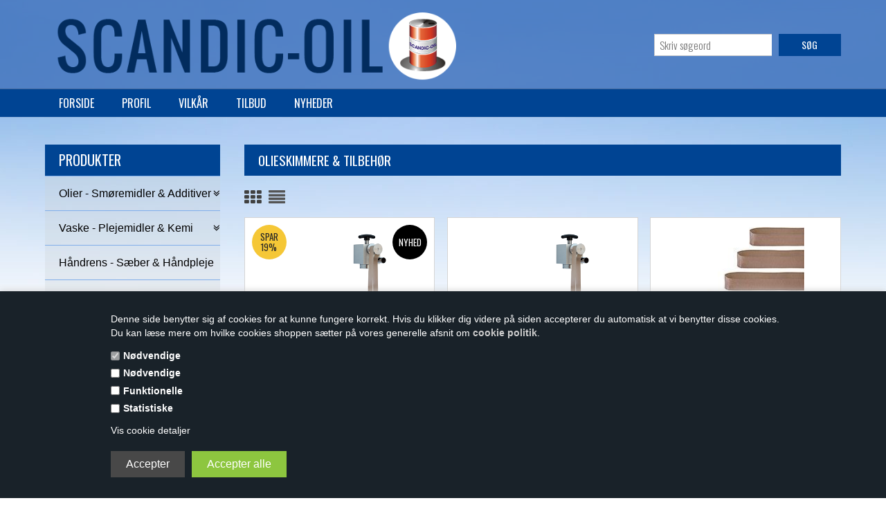

--- FILE ---
content_type: text/html; Charset=UTF-8
request_url: https://www.scandic-oil.dk/shop/olieskimmere-tilbehoer-336c1.html
body_size: 13322
content:
<!DOCTYPE html>
<html lang='da' class="webshop-html" xmlns:fb="http://ogp.me/ns/fb#">
<head>
<title>Scandic-Oil & Danco Oil Center</title>
    <meta http-equiv="Content-Type" content="text/html;charset=UTF-8" />
    <meta name="generator" content="DanDomain Webshop" />
    <link rel="canonical" href="https://www.scandic-oil.dk/shop/olieskimmere-tilbehoer-336c1.html"/>
    <meta property="og:title" content="Olieskimmere &amp; Tilbeh&#248;r"/>
    <meta property="og:url" content="https://www.scandic-oil.dk/shop/olieskimmere-tilbehoer-336c1.html"/>
    <meta http-equiv="Page-Enter" content="blendTrans(Duration=0)">
    <meta http-equiv="Page-Exit" content="blendTrans(Duration=0)">
    <meta http-equiv="imagetoolbar" content="no">
    <link href="/shop/frontend/public/css/webshop.css?v=8.117.5220" rel="stylesheet" type="text/css">
    <link href="/images/ddcss/shop-123.css?1747302362000" rel="stylesheet" type="text/css">
    <script type="text/javascript">
        var UsesOwnDoctype = true
        var LanguageID = '26';
        var ReloadBasket = '';
        var MaxBuyMsg = 'Antal må ikke være større end';
        var MinBuyMsg = 'Antal må ikke være mindre end';
        var SelectVarMsg = 'Vælg variant før køb';
        var ProductNumber = '';
        var ProductVariantMasterID = '';
        var Keyword = '';
        var SelectVarTxt = 'Vælg variant';
        var ShowBasketUrl = '/shop/showbasket.html';
        var CurrencyReturnUrl = '/shop/olieskimmere-tilbehoer-336c1.html';
        var ReqVariantSelect = 'true';
        var EnablePicProtect = true;
        var PicprotectMsg = '(c) Scandic-Oil 2015';
        var AddedToBasketMessageTriggered = false;
        var CookiePolicy = {"cookiesRequireConsent":true,"allowTrackingCookies":false,"allowStatisticsCookies":false,"allowFunctionalCookies":false};
        setInterval(function(){SilentAjaxGetRequest(location.href);},900000);
    </script>
    <script type="text/javascript" src="/shop/frontend/public/js/webshop.all.min.js?v=8.117.5220"></script>


<meta charset="utf-8" />
<meta name="viewport" content="initial-scale=1.0, maximum-scale=1.0, user-scalable=0">
<link rel="stylesheet" href="//maxcdn.bootstrapcdn.com/font-awesome/4.3.0/css/font-awesome.min.css">
<link rel="stylesheet" href="/images/skins/scandic-oil/dk/css/fonts/simple-line-icons.css">
<link href='//fonts.googleapis.com/css?family=PT+Sans:400,700,400italic|Oswald:400,300,700,500' rel='stylesheet' type='text/css'>
<link rel="stylesheet" href="/images/skins/scandic-oil/dk/css/slick.css?v=2" />
<link rel="stylesheet" href="/images/skins/scandic-oil/dk/css/scandic-oil.css?v=1" />
<script src="/images/skins/scandic-oil/dk/css/modernizr-latest.js"></script>
<script src="/images/skins/scandic-oil/dk/css/jquery.ui.touch-punch.min.js"></script>
<script src="/images/skins/scandic-oil/dk/css/slick.min.js"></script>
<!--[if lt IE 9]><script language="javascript" type="text/javascript" src="//html5shim.googlecode.com/svn/trunk/html5.js"></script><![endif]-->
<script>
	var basketTxt = "Hvis du handler varer for %%ShopMoreAmount%% kr. mere, får du fragtfri levering!";
	var basketOkTxt = "Du får fragtfri levering!";
	var ShippingLimit = "1000";
	var formSendTo = "mail@scandic-oil.dk";
</script>
</head>


<body class="webshop-productlist webshop-body">
<style type="text/css">   #CookiePolicy {       background-color: #192229;       color: #ffffff;       left: 0;       width: 100%;       text-align: center;       z-index: 999;   }       #CookiePolicy h1, #CookiePolicy h2, #CookiePolicy h3, #CookiePolicy h4, #CookiePolicy h5  {       color: #ffffff;   }   #CookiePolicy label  {       color: #ffffff;   }       #CookiePolicy .Close {       display: block;       text-decoration: none;       font-size: 14px;       height: 20px;       position: absolute;       right: 10px;       top: 0;       width: 20px;       color: #ffffff;   }       .CookiePolicyCenterText {      margin: 30px auto;      text-align: left;      max-width: 100%;      position: relative;      width: 980px;   }       .CookiePolicyText {      padding-left:10px;   }</style>    <!--googleoff: all-->
<div id="CookiePolicy" class="fixed-bottom"><div class="CookiePolicyCenterText"><div class="CookiePolicyText">Denne side benytter sig af cookies for at kunne fungere korrekt. Hvis du klikker dig videre på siden accepterer du automatisk at vi benytter disse cookies.<br />
Du kan læse mere om hvilke cookies shoppen sætter på vores generelle afsnit om <strong><a href="cms-Cookiepolitik.html" style="font-weight: 700;color:#ccc;">cookie politik</a></strong>.<div class="cookie-policy-consents-container"><div class="cookie-policy-consents-area area-system-cookies"><input type="checkbox" checked disabled/><label>Nødvendige</label></div><div class="cookie-policy-consents-area area-tracking-cookies"><input type="checkbox" id="cookie-policy-consent-tracking" onclick="toggleConsentForCookieType(this)"/><label for="cookie-policy-consent-tracking">Nødvendige</label></div><div class="cookie-policy-consents-area area-functional-cookies"><input type="checkbox" id="cookie-policy-consent-functional" onclick="toggleConsentForCookieType(this)"/><label for="cookie-policy-consent-functional">Funktionelle</label></div><div class="cookie-policy-consents-area area-statistics-cookies"><input type="checkbox" id="cookie-policy-consent-statistics" onclick="toggleConsentForCookieType(this)"/><label for="cookie-policy-consent-statistics">Statistiske</label></div></div><div class="cookie-policy-details-link-container"><a href="#" onclick="toggleCookiePolicyDetails()">Vis cookie detaljer</a></div><div class="cookie-policy-details-container"><div class="rtable rtable--4cols"><div style="order:1;" class="rtable-cell rtable-header-cell">Cookie</div><div style="order:2;" class="rtable-cell cookie-policy-details-globally-mapped cookie-policy-details-thirdparty cookie-policy-details-column-name">_GRECAPTCHA</div><div style="order:3;" class="rtable-cell cookie-policy-details-globally-mapped cookie-policy-details-column-name">ASPSESSIONID*</div><div style="order:4;" class="rtable-cell cookie-policy-details-globally-mapped cookie-policy-details-column-name">basketIdentifier</div><div style="order:5;" class="rtable-cell cookie-policy-details-globally-mapped cookie-policy-details-column-name">DanDomainWebShop5Favorites</div><div style="order:6;" class="rtable-cell cookie-policy-details-globally-mapped cookie-policy-details-column-name">DDCookiePolicy</div><div style="order:7;" class="rtable-cell cookie-policy-details-globally-mapped cookie-policy-details-column-name">DDCookiePolicy-consent-functional</div><div style="order:8;" class="rtable-cell cookie-policy-details-globally-mapped cookie-policy-details-column-name">DDCookiePolicy-consent-statistics</div><div style="order:9;" class="rtable-cell cookie-policy-details-globally-mapped cookie-policy-details-column-name">DDCookiePolicy-consent-tracking</div><div style="order:10;" class="rtable-cell cookie-policy-details-globally-mapped cookie-policy-details-column-name">DDCookiePolicyDialog</div><div style="order:11;" class="rtable-cell cookie-policy-details-globally-mapped cookie-policy-details-column-name cookie-policy-details-exists-on-client">SharedSessionId</div><div style="order:12;" class="rtable-cell cookie-policy-details-globally-mapped cookie-policy-details-column-name">shop6TipBotFilterRandomStringValue</div><div style="order:13;" class="rtable-cell cookie-policy-details-globally-mapped cookie-policy-details-column-name">shopReviewRandomStringValue</div><div style="order:14;" class="rtable-cell cookie-policy-details-globally-mapped cookie-policy-details-column-name">shopShowBasketSendMailRandomStringValue</div><div style="order:15;" class="rtable-cell cookie-policy-details-globally-mapped cookie-policy-details-thirdparty cookie-policy-details-column-name">_ga*</div><div style="order:16;" class="rtable-cell cookie-policy-details-globally-mapped cookie-policy-details-thirdparty cookie-policy-details-column-name">_gat_gtag_UA(Viabill)</div><div style="order:17;" class="rtable-cell cookie-policy-details-globally-mapped cookie-policy-details-thirdparty cookie-policy-details-column-name">fr</div><div style="order:18;" class="rtable-cell cookie-policy-details-globally-mapped cookie-policy-details-thirdparty cookie-policy-details-column-name">GPS</div><div style="order:19;" class="rtable-cell cookie-policy-details-globally-mapped cookie-policy-details-thirdparty cookie-policy-details-column-name">loc</div><div style="order:20;" class="rtable-cell cookie-policy-details-globally-mapped cookie-policy-details-thirdparty cookie-policy-details-column-name">uvc</div><div style="order:21;" class="rtable-cell cookie-policy-details-globally-mapped cookie-policy-details-thirdparty cookie-policy-details-column-name">VISITOR_INFO1_LIVE</div><div style="order:22;" class="rtable-cell cookie-policy-details-globally-mapped cookie-policy-details-thirdparty cookie-policy-details-column-name">YSC</div><div style="order:23;" class="rtable-cell cookie-policy-details-globally-mapped cookie-policy-details-column-name">__atuvc</div><div style="order:24;" class="rtable-cell cookie-policy-details-globally-mapped cookie-policy-details-column-name">__atuvs</div><div style="order:25;" class="rtable-cell cookie-policy-details-globally-mapped cookie-policy-details-thirdparty cookie-policy-details-column-name">_pinterest_cm</div><div style="order:1;" class="rtable-cell rtable-header-cell">Kategori</div><div style="order:2;" class="rtable-cell cookie-policy-details-globally-mapped cookie-policy-details-thirdparty cookie-policy-details-column-category">Nødvendige</div><div style="order:3;" class="rtable-cell cookie-policy-details-globally-mapped cookie-policy-details-column-category">Nødvendige</div><div style="order:4;" class="rtable-cell cookie-policy-details-globally-mapped cookie-policy-details-column-category">Nødvendige</div><div style="order:5;" class="rtable-cell cookie-policy-details-globally-mapped cookie-policy-details-column-category">Nødvendige</div><div style="order:6;" class="rtable-cell cookie-policy-details-globally-mapped cookie-policy-details-column-category">Nødvendige</div><div style="order:7;" class="rtable-cell cookie-policy-details-globally-mapped cookie-policy-details-column-category">Nødvendige</div><div style="order:8;" class="rtable-cell cookie-policy-details-globally-mapped cookie-policy-details-column-category">Nødvendige</div><div style="order:9;" class="rtable-cell cookie-policy-details-globally-mapped cookie-policy-details-column-category">Nødvendige</div><div style="order:10;" class="rtable-cell cookie-policy-details-globally-mapped cookie-policy-details-column-category">Nødvendige</div><div style="order:11;" class="rtable-cell cookie-policy-details-globally-mapped cookie-policy-details-column-category cookie-policy-details-exists-on-client">Nødvendige</div><div style="order:12;" class="rtable-cell cookie-policy-details-globally-mapped cookie-policy-details-column-category">Nødvendige</div><div style="order:13;" class="rtable-cell cookie-policy-details-globally-mapped cookie-policy-details-column-category">Nødvendige</div><div style="order:14;" class="rtable-cell cookie-policy-details-globally-mapped cookie-policy-details-column-category">Nødvendige</div><div style="order:15;" class="rtable-cell cookie-policy-details-globally-mapped cookie-policy-details-thirdparty cookie-policy-details-column-category">Nødvendige</div><div style="order:16;" class="rtable-cell cookie-policy-details-globally-mapped cookie-policy-details-thirdparty cookie-policy-details-column-category">Nødvendige</div><div style="order:17;" class="rtable-cell cookie-policy-details-globally-mapped cookie-policy-details-thirdparty cookie-policy-details-column-category">Nødvendige</div><div style="order:18;" class="rtable-cell cookie-policy-details-globally-mapped cookie-policy-details-thirdparty cookie-policy-details-column-category">Nødvendige</div><div style="order:19;" class="rtable-cell cookie-policy-details-globally-mapped cookie-policy-details-thirdparty cookie-policy-details-column-category">Nødvendige</div><div style="order:20;" class="rtable-cell cookie-policy-details-globally-mapped cookie-policy-details-thirdparty cookie-policy-details-column-category">Nødvendige</div><div style="order:21;" class="rtable-cell cookie-policy-details-globally-mapped cookie-policy-details-thirdparty cookie-policy-details-column-category">Nødvendige</div><div style="order:22;" class="rtable-cell cookie-policy-details-globally-mapped cookie-policy-details-thirdparty cookie-policy-details-column-category">Nødvendige</div><div style="order:23;" class="rtable-cell cookie-policy-details-globally-mapped cookie-policy-details-column-category">Funktionelle</div><div style="order:24;" class="rtable-cell cookie-policy-details-globally-mapped cookie-policy-details-column-category">Funktionelle</div><div style="order:25;" class="rtable-cell cookie-policy-details-globally-mapped cookie-policy-details-thirdparty cookie-policy-details-column-category">Funktionelle</div><div style="order:1;" class="rtable-cell rtable-header-cell">Beskrivelse</div><div style="order:2;" class="rtable-cell cookie-policy-details-globally-mapped cookie-policy-details-thirdparty cookie-policy-details-column-description">Bruges til Google ReCaptcha<div class="cookie-policy-third-party-details-container">Google LLC</div></div><div style="order:3;" class="rtable-cell cookie-policy-details-globally-mapped cookie-policy-details-column-description">Bruges til at gemme session data</div><div style="order:4;" class="rtable-cell cookie-policy-details-globally-mapped cookie-policy-details-column-description">Bruges til at gemme kurv</div><div style="order:5;" class="rtable-cell cookie-policy-details-globally-mapped cookie-policy-details-column-description">Bruges af funktionen favorit produkter</div><div style="order:6;" class="rtable-cell cookie-policy-details-globally-mapped cookie-policy-details-column-description">Bruges til at gemme cookie samtykke</div><div style="order:7;" class="rtable-cell cookie-policy-details-globally-mapped cookie-policy-details-column-description">Bruges til at gemme cookie samtykke</div><div style="order:8;" class="rtable-cell cookie-policy-details-globally-mapped cookie-policy-details-column-description">Bruges til at gemme cookie samtykke</div><div style="order:9;" class="rtable-cell cookie-policy-details-globally-mapped cookie-policy-details-column-description">Bruges til at gemme cookie samtykke</div><div style="order:10;" class="rtable-cell cookie-policy-details-globally-mapped cookie-policy-details-column-description">Bruges til at gemme cookie samtykke</div><div style="order:11;" class="rtable-cell cookie-policy-details-globally-mapped cookie-policy-details-column-description cookie-policy-details-exists-on-client">Bruges til at gemme session data</div><div style="order:12;" class="rtable-cell cookie-policy-details-globally-mapped cookie-policy-details-column-description">Bruges af funktionen tip en ven</div><div style="order:13;" class="rtable-cell cookie-policy-details-globally-mapped cookie-policy-details-column-description">Bruges af funktionen produkt anmeldelser</div><div style="order:14;" class="rtable-cell cookie-policy-details-globally-mapped cookie-policy-details-column-description">Bruges til send kurven til en ven funktionen</div><div style="order:15;" class="rtable-cell cookie-policy-details-globally-mapped cookie-policy-details-thirdparty cookie-policy-details-column-description">Google analytics bruges til at indsamle statistik om den besøgende<div class="cookie-policy-third-party-details-container">Google LLC</div></div><div style="order:16;" class="rtable-cell cookie-policy-details-globally-mapped cookie-policy-details-thirdparty cookie-policy-details-column-description">Bruges af Google til at tilpasse visning af annoncer<div class="cookie-policy-third-party-details-container">Google LLC</div></div><div style="order:17;" class="rtable-cell cookie-policy-details-globally-mapped cookie-policy-details-thirdparty cookie-policy-details-column-description">Bruges til at dele siden på sociale medier<div class="cookie-policy-third-party-details-container">Facebook, Inc.</div></div><div style="order:18;" class="rtable-cell cookie-policy-details-globally-mapped cookie-policy-details-thirdparty cookie-policy-details-column-description">Bruges af Youtube til afspilning af video<div class="cookie-policy-third-party-details-container">youtube.com </div></div><div style="order:19;" class="rtable-cell cookie-policy-details-globally-mapped cookie-policy-details-thirdparty cookie-policy-details-column-description">Bruges til at dele siden på sociale medier<div class="cookie-policy-third-party-details-container">addthis.com</div></div><div style="order:20;" class="rtable-cell cookie-policy-details-globally-mapped cookie-policy-details-thirdparty cookie-policy-details-column-description">Bruges til at dele siden på sociale medierBruges til at dele siden på sociale medier<div class="cookie-policy-third-party-details-container">addthis.com</div></div><div style="order:21;" class="rtable-cell cookie-policy-details-globally-mapped cookie-policy-details-thirdparty cookie-policy-details-column-description">Bruges af Youtube til afspilning af video<div class="cookie-policy-third-party-details-container">youtube.com</div></div><div style="order:22;" class="rtable-cell cookie-policy-details-globally-mapped cookie-policy-details-thirdparty cookie-policy-details-column-description">Bruges af Youtube til afspilning af video<div class="cookie-policy-third-party-details-container">youtube.com</div></div><div style="order:23;" class="rtable-cell cookie-policy-details-globally-mapped cookie-policy-details-column-description">Bruges til at dele siden på sociale medier</div><div style="order:24;" class="rtable-cell cookie-policy-details-globally-mapped cookie-policy-details-column-description">Bruges til at dele siden på sociale medier</div><div style="order:25;" class="rtable-cell cookie-policy-details-globally-mapped cookie-policy-details-thirdparty cookie-policy-details-column-description">Bruges til at dele siden på sociale medier<div class="cookie-policy-third-party-details-container">pinterest.com</div></div><div style="order:1;" class="rtable-cell rtable-header-cell">Udløb</div><div style="order:2;" class="rtable-cell cookie-policy-details-globally-mapped cookie-policy-details-thirdparty cookie-policy-details-column-expire">182 dage</div><div style="order:3;" class="rtable-cell cookie-policy-details-globally-mapped cookie-policy-details-column-expire">session</div><div style="order:4;" class="rtable-cell cookie-policy-details-globally-mapped cookie-policy-details-column-expire">30 dage</div><div style="order:5;" class="rtable-cell cookie-policy-details-globally-mapped cookie-policy-details-column-expire">365 dage</div><div style="order:6;" class="rtable-cell cookie-policy-details-globally-mapped cookie-policy-details-column-expire">365 dage</div><div style="order:7;" class="rtable-cell cookie-policy-details-globally-mapped cookie-policy-details-column-expire">365 dage</div><div style="order:8;" class="rtable-cell cookie-policy-details-globally-mapped cookie-policy-details-column-expire">365 dage</div><div style="order:9;" class="rtable-cell cookie-policy-details-globally-mapped cookie-policy-details-column-expire">365 dage</div><div style="order:10;" class="rtable-cell cookie-policy-details-globally-mapped cookie-policy-details-column-expire">365 dage</div><div style="order:11;" class="rtable-cell cookie-policy-details-globally-mapped cookie-policy-details-column-expire cookie-policy-details-exists-on-client">365 dage</div><div style="order:12;" class="rtable-cell cookie-policy-details-globally-mapped cookie-policy-details-column-expire">session</div><div style="order:13;" class="rtable-cell cookie-policy-details-globally-mapped cookie-policy-details-column-expire">session</div><div style="order:14;" class="rtable-cell cookie-policy-details-globally-mapped cookie-policy-details-column-expire">session</div><div style="order:15;" class="rtable-cell cookie-policy-details-globally-mapped cookie-policy-details-thirdparty cookie-policy-details-column-expire">730 dage</div><div style="order:16;" class="rtable-cell cookie-policy-details-globally-mapped cookie-policy-details-thirdparty cookie-policy-details-column-expire">1 dage</div><div style="order:17;" class="rtable-cell cookie-policy-details-globally-mapped cookie-policy-details-thirdparty cookie-policy-details-column-expire">90 dage</div><div style="order:18;" class="rtable-cell cookie-policy-details-globally-mapped cookie-policy-details-thirdparty cookie-policy-details-column-expire">1 dage</div><div style="order:19;" class="rtable-cell cookie-policy-details-globally-mapped cookie-policy-details-thirdparty cookie-policy-details-column-expire">730 dage</div><div style="order:20;" class="rtable-cell cookie-policy-details-globally-mapped cookie-policy-details-thirdparty cookie-policy-details-column-expire">730 dage</div><div style="order:21;" class="rtable-cell cookie-policy-details-globally-mapped cookie-policy-details-thirdparty cookie-policy-details-column-expire">180 dage</div><div style="order:22;" class="rtable-cell cookie-policy-details-globally-mapped cookie-policy-details-thirdparty cookie-policy-details-column-expire">session</div><div style="order:23;" class="rtable-cell cookie-policy-details-globally-mapped cookie-policy-details-column-expire">730 dage</div><div style="order:24;" class="rtable-cell cookie-policy-details-globally-mapped cookie-policy-details-column-expire">365 dage</div><div style="order:25;" class="rtable-cell cookie-policy-details-globally-mapped cookie-policy-details-thirdparty cookie-policy-details-column-expire">365 dage</div></div></div><div class="cookie-policy-accept-buttons-container"><input id="cookie-policy-accept-button" data-accept-text-original="Accepter" data-accept-text-modified="" class="cookie-policy-accept cookie-policy-button" type="button" value="Accepter" onclick="cookiePolicyAccept('f57687a94b0ede546525288a683f82b47afd3c30')"/><input class="cookie-policy-accept-all cookie-policy-button" type="button" value="Accepter alle" onclick="cookiePolicyAcceptAll('f57687a94b0ede546525288a683f82b47afd3c30')"/></div></div></div></div>
<!--googleon: all-->
<div class="ShopMainLayOutTable Wrapper productlist">
  <div class="Page">
    <div class="Header-Container">
      <div class="Container">
        <div class="Row">
          <div class="Col">
            <div class="Top_row">
              <div class="TopMenu"><span class="TopMenuLinks"></span></div>
              <div class="TopBasket"><span class="TopBasketPrice"><span class="TopBasketTotalPrice">0,00</span> <span class="TopBasketCurrency">DKK</span></span><div class="TopBasketInner">
<div class="TopBasketCards"><img src="/images/skins/scandic-oil/dk/images/paycards.png"></div>
<div class="TopBasketLink"><A HREF="/shop/showbasket.html"></A></div>
<div class="TopBasketTotal"><span class="TopBasketTotalTxt">0 vare(r)</span><span class="TopBasketTotalValue">0,00 DKK</span></div>
</div>
<div class="ClearLine"></div>
<div class="cart-fees"></div>
</div>

              <div class="top-search"><i class="fa fa-search"></i></div>
              <div class="ClearLine"></div>
            </div>  
            <a href="/shop/frontpage.html" class="Logo"><img border="0" class="WebShopSkinLogo" src="/images/skins/scandic-oil/dk/images/logo.png"></a>
            <div class="ClearLine"></div>
          </div>
        </div>
      </div>
    </div>
    <div class="TopMenu-Container">
      <div class="Container">
        <div class="Row">
          <div class="Col">
            <ul class="TopMenu_MenuItems"><li class="TopMenu_MenuItem TopMenu_MenuItem_Idle"><a class="Link_Topmenu Link_Idle_Topmenu" href="/">Forside</a></li><li class="TopMenu_MenuItem TopMenu_MenuItem_Idle"><a class="Link_Topmenu Link_Idle_Topmenu" href="/shop/profile.html">Profil</a></li><li class="TopMenu_MenuItem TopMenu_MenuItem_Idle"><a class="Link_Topmenu Link_Idle_Topmenu" href="/shop/terms.html">Vilkår</a></li><li class="TopMenu_MenuItem TopMenu_MenuItem_Idle"><a class="Link_Topmenu Link_Idle_Topmenu" href="/shop/specialoffer-ALL-1.html">Tilbud</a></li><li class="TopMenu_MenuItem TopMenu_MenuItem_Idle"><a class="Link_Topmenu Link_Idle_Topmenu" href="/shop/news-ALL-1.html">Nyheder</a></li></ul>
          </div>
        </div>
      </div>
    </div>      
    <div class="Main-Container">
      <div class="Container">
        <div class="Row">
          <div class="Col">
            <div class="TopBreadcrumb">
              <!--<div class="TopUsb"></div>-->
              <div class="Search_Form">
                <form id="Search_Form" method="POST" action="search-1.html">
                  <input type="hidden" name="InitSearch" value="1">
                  <input type="text" name="Keyword" class="SearchField_SearchPage" value="" autocomplete="off" placeholder="Skriv søgeord">
                  <button type="submit" name="Search" class="SubmitButton_SearchPage"><strong><i class="fa fa-search"></i><span class="SubmitButton_SearchPageTxt">SØG</span></strong></button>
                </form>
              </div>
            </div>
            <div class="ProductMenu"><div id="ProductmenuContainer_DIV" class="ProductmenuContainer_DIV"><span class="Heading_Productmenu Heading_ProductMenu">Produkter

</span><style type="text/css">.ProductMenu_MenuItemBold{font-weight:bold;}</style><ul id="ProductMenu_List"><li class="RootCategory_Productmenu has-dropdown"><a href="/shop/olier-smoeremidler-additiver-245s1.html" class="CategoryLink0_Productmenu Deactiv_Productmenu Deactiv_ProductMenu" title="Olier - Smøremidler & Additiver"><span class="ProductMenu_MenuItemBold">Olier - Smøremidler & Additiver</span></a><ul class="dropdown"><li class="SubCategory1_Productmenu"><a href="/shop/aditiver-tilsaetninger-127c1.html" class="CategoryLink1_Productmenu Deactiv_Productmenu Deactiv_ProductMenu" title="Aditiver & Tilsætninger">-Aditiver & Tilsætninger</a></li><li class="SubCategory1_Productmenu has-dropdown"><a href="/shop/danco-oil-37s1.html" class="CategoryLink1_Productmenu Deactiv_Productmenu Deactiv_ProductMenu" title="Danco Oil"><span class="ProductMenu_MenuItemBold">Danco Oil</span></a><ul class="dropdown"><li class="SubCategory2_Productmenu"><a href="/shop/danco-oil-info-165c1.html" class="CategoryLink2_Productmenu Deactiv_Productmenu Deactiv_ProductMenu" title="Danco Oil info">-Danco Oil info</a></li><li class="SubCategory2_Productmenu"><a href="/shop/danco-oil-smoeremidler-204c1.html" class="CategoryLink2_Productmenu Deactiv_Productmenu Deactiv_ProductMenu" title="Danco Oil smøremidler">-Danco Oil smøremidler</a></li></ul></li><li class="SubCategory1_Productmenu has-dropdown"><a href="/shop/total-elf-mobil-11s1.html" class="CategoryLink1_Productmenu Deactiv_Productmenu Deactiv_ProductMenu" title="Total - Elf & Mobil motorolier"><span class="ProductMenu_MenuItemBold">Total - Elf & Mobil motorolier</span></a><ul class="dropdown"><li class="SubCategory2_Productmenu"><a href="/shop/info-total-motorolier-331c1.html" class="CategoryLink2_Productmenu Deactiv_Productmenu Deactiv_ProductMenu" title="INFO TOTAL motorolier!">INFO TOTAL motorolier!</a></li><li class="SubCategory2_Productmenu"><a href="/shop/http-www-scandic-oil-dk-shop-person--varebiler-21c1-html-21c1.html" class="CategoryLink2_Productmenu Deactiv_Productmenu Deactiv_ProductMenu" title="Motorolie Person- & varebiler ">-Motorolie Person- & varebiler </a></li><li class="SubCategory2_Productmenu"><a href="/shop/http-www-scandic-oil-dk-shop-lastbiler-busser-2c1-html-2c1.html" class="CategoryLink2_Productmenu Deactiv_Productmenu Deactiv_ProductMenu" title="Motorolier Lastbiler & Busser  ">-Motorolier Lastbiler & Busser  </a></li><li class="SubCategory2_Productmenu"><a href="/shop/http-www-scandic-oil-dk-shop-entreprenoermaskiner-31c1-html-31c1.html" class="CategoryLink2_Productmenu Deactiv_Productmenu Deactiv_ProductMenu" title="Motorolier Entreprenørmaskiner  ">-Motorolier Entreprenørmaskiner  </a></li><li class="SubCategory2_Productmenu"><a href="/shop/http-www-scandic-oil-dk-shop-landbrugsmaskiner-41c1-html-41c1.html" class="CategoryLink2_Productmenu Deactiv_Productmenu Deactiv_ProductMenu" title="Motorolier Landbrugsmaskiner ">-Motorolier Landbrugsmaskiner </a></li><li class="SubCategory2_Productmenu"><a href="/shop/http-www-scandic-oil-dk-shop-universal-olie-26c1-html-26c1.html" class="CategoryLink2_Productmenu Deactiv_Productmenu Deactiv_ProductMenu" title="Motorolier Universal olie">-Motorolier Universal olie</a></li><li class="SubCategory2_Productmenu"><a href="/shop/http-www-scandic-oil-dk-shop-gasmotorolier-16c1-html-16c1.html" class="CategoryLink2_Productmenu Deactiv_Productmenu Deactiv_ProductMenu" title="Motorolie til Gasmotorer ">-Motorolie til Gasmotorer </a></li></ul></li><li class="SubCategory1_Productmenu has-dropdown"><a href="/shop/total-elf-gearolier-52s1.html" class="CategoryLink1_Productmenu Deactiv_Productmenu Deactiv_ProductMenu" title="Total &  Elf Gearolier"><span class="ProductMenu_MenuItemBold">Total &  Elf Gearolier</span></a><ul class="dropdown"><li class="SubCategory2_Productmenu"><a href="/shop/hvordan-fungerer-gearolier-335c1.html" class="CategoryLink2_Productmenu Deactiv_Productmenu Deactiv_ProductMenu" title="Hvordan fungerer gearolier?">Hvordan fungerer gearolier?</a></li><li class="SubCategory2_Productmenu"><a href="/shop/gearolier-til-manuelle-10c1.html" class="CategoryLink2_Productmenu Deactiv_Productmenu Deactiv_ProductMenu" title="Gearolier til manuelle gearkasser ">-Gearolier til manuelle gearkasser </a></li><li class="SubCategory2_Productmenu"><a href="/shop/gearolier-til-automatgearkasser-85c1.html" class="CategoryLink2_Productmenu Deactiv_Productmenu Deactiv_ProductMenu" title="Gearolier til automatgearkasser & servostyring ">-Gearolier til automatgearkasser & servostyring </a></li><li class="SubCategory2_Productmenu"><a href="/shop/gearolier-hydraulikolier-5c1.html" class="CategoryLink2_Productmenu Deactiv_Productmenu Deactiv_ProductMenu" title="Gearolier & Hydraulikolier til Entreprenørmaskiner">-Gearolier & Hydraulikolier til Entreprenørmaskiner</a></li><li class="SubCategory2_Productmenu"><a href="/shop/gearolier-til-traktorer-6c1.html" class="CategoryLink2_Productmenu Deactiv_Productmenu Deactiv_ProductMenu" title="Gearolier til traktorer ">-Gearolier til traktorer </a></li><li class="SubCategory2_Productmenu"><a href="/shop/gearolier-til-motorcykler-109c1.html" class="CategoryLink2_Productmenu Deactiv_Productmenu Deactiv_ProductMenu" title="Gearolier til motorcykler ">-Gearolier til motorcykler </a></li></ul></li><li class="SubCategory1_Productmenu has-dropdown"><a href="/shop/smoerefedt-total-mobil-17s1.html" class="CategoryLink1_Productmenu Deactiv_Productmenu Deactiv_ProductMenu" title=" Smørefedt Total , Mobil & Danco "><span class="ProductMenu_MenuItemBold"> Smørefedt Total , Mobil & Danco </span></a><ul class="dropdown"><li class="SubCategory2_Productmenu"><a href="/shop/smoerefedt-genereel-311c1.html" class="CategoryLink2_Productmenu Deactiv_Productmenu Deactiv_ProductMenu" title="Smørefedt genereel.">Smørefedt genereel.</a></li><li class="SubCategory2_Productmenu"><a href="/shop/industriel-smoerefedt-19c1.html" class="CategoryLink2_Productmenu Deactiv_Productmenu Deactiv_ProductMenu" title="Industriel smørefedt ">-Industriel smørefedt </a></li><li class="SubCategory2_Productmenu"><a href="/shop/smoerefedt-auto-mm-35c1.html" class="CategoryLink2_Productmenu Deactiv_Productmenu Deactiv_ProductMenu" title="Smørefedt auto mm.">-Smørefedt auto mm.</a></li><li class="SubCategory2_Productmenu"><a href="/shop/ceran-speciel-smoerefedt-94c1.html" class="CategoryLink2_Productmenu Deactiv_Productmenu Deactiv_ProductMenu" title="Ceran speciel smørefedt industri ">-Ceran speciel smørefedt industri </a></li><li class="SubCategory2_Productmenu"><a href="/shop/staevnroersfedt-222c1.html" class="CategoryLink2_Productmenu Deactiv_Productmenu Deactiv_ProductMenu" title="Stævnrørsfedt">-Stævnrørsfedt</a></li></ul></li><li class="SubCategory1_Productmenu has-dropdown"><a href="/shop/industrismoeremidler-7s1.html" class="CategoryLink1_Productmenu Deactiv_Productmenu Deactiv_ProductMenu" title="Industrismøremidler "><span class="ProductMenu_MenuItemBold">Industrismøremidler </span></a><ul class="dropdown"><li class="SubCategory2_Productmenu"><a href="/shop/aftapning-til-mindre-318c1.html" class="CategoryLink2_Productmenu Deactiv_Productmenu Deactiv_ProductMenu" title="Aftapning til mindre emballagtyper!">Aftapning til mindre emballagtyper!</a></li><li class="SubCategory2_Productmenu"><a href="/shop/food-grade-103c1.html" class="CategoryLink2_Productmenu Deactiv_Productmenu Deactiv_ProductMenu" title="Food Grade">-Food Grade</a></li><li class="SubCategory2_Productmenu"><a href="/shop/hvide-olier-white-15c1.html" class="CategoryLink2_Productmenu Deactiv_Productmenu Deactiv_ProductMenu" title="Hvide olier White Oil">-Hvide olier White Oil</a></li><li class="SubCategory2_Productmenu"><a href="/shop/industri-gearolie-9c1.html" class="CategoryLink2_Productmenu Deactiv_Productmenu Deactiv_ProductMenu" title="Industri Gearolie">-Industri Gearolie</a></li><li class="SubCategory2_Productmenu"><a href="/shop/cirkulationsolier-88c1.html" class="CategoryLink2_Productmenu Deactiv_Productmenu Deactiv_ProductMenu" title="Cirkulationsolier ">-Cirkulationsolier </a></li><li class="SubCategory2_Productmenu"><a href="/shop/turbineolier-89c1.html" class="CategoryLink2_Productmenu Deactiv_Productmenu Deactiv_ProductMenu" title="Turbineolier ">-Turbineolier </a></li><li class="SubCategory2_Productmenu"><a href="/shop/varmetransmissionsolier-232c1.html" class="CategoryLink2_Productmenu Deactiv_Productmenu Deactiv_ProductMenu" title="Varmetransmissionsolier">-Varmetransmissionsolier</a></li><li class="SubCategory2_Productmenu"><a href="/shop/vangeolier-13c1.html" class="CategoryLink2_Productmenu Deactiv_Productmenu Deactiv_ProductMenu" title="Vangeolier">-Vangeolier</a></li><li class="SubCategory2_Productmenu"><a href="/shop/kaedesmoereolie-14c1.html" class="CategoryLink2_Productmenu Deactiv_Productmenu Deactiv_ProductMenu" title="Kædesmøreolie">-Kædesmøreolie</a></li><li class="SubCategory2_Productmenu"><a href="/shop/trykluftvaerktoejs-olier-95c1.html" class="CategoryLink2_Productmenu Deactiv_Productmenu Deactiv_ProductMenu" title="Trykluftværktøjs olier ">-Trykluftværktøjs olier </a></li><li class="SubCategory2_Productmenu"><a href="/shop/koelekompressorolie-43c1.html" class="CategoryLink2_Productmenu Deactiv_Productmenu Deactiv_ProductMenu" title="Kølekompressorolie ">-Kølekompressorolie </a></li><li class="SubCategory2_Productmenu"><a href="/shop/http-www-scandic-oil-dk-shop-gasmotorolier-16c1-html-16c1.html" class="CategoryLink2_Productmenu Deactiv_Productmenu Deactiv_ProductMenu" title="Motorolie til Gasmotorer ">-Motorolie til Gasmotorer </a></li><li class="SubCategory2_Productmenu"><a href="/shop/kompressor-olie-luft-12c1.html" class="CategoryLink2_Productmenu Deactiv_Productmenu Deactiv_ProductMenu" title="Kompressor olie (luft).">-Kompressor olie (luft).</a></li><li class="SubCategory2_Productmenu"><a href="/shop/vacuumpumpeolie-93c1.html" class="CategoryLink2_Productmenu Deactiv_Productmenu Deactiv_ProductMenu" title="Vacuumpumpeolie">-Vacuumpumpeolie</a></li><li class="SubCategory2_Productmenu"><a href="/shop/siliconer-34c1.html" class="CategoryLink2_Productmenu Deactiv_Productmenu Deactiv_ProductMenu" title="Siliconer ">-Siliconer </a></li><li class="SubCategory2_Productmenu"><a href="/shop/sprayprodukter-industrien-55c1.html" class="CategoryLink2_Productmenu Deactiv_Productmenu Deactiv_ProductMenu" title="Sprayprodukter - Industrien ">-Sprayprodukter - Industrien </a></li></ul></li><li class="SubCategory1_Productmenu has-dropdown"><a href="/shop/total-mobil-hydraulikolier-63s1.html" class="CategoryLink1_Productmenu Deactiv_Productmenu Deactiv_ProductMenu" title="Total & Mobil hydraulikolier "><span class="ProductMenu_MenuItemBold">Total & Mobil hydraulikolier </span></a><ul class="dropdown"><li class="SubCategory2_Productmenu"><a href="/shop/info-totals-hydraulikolier-333c1.html" class="CategoryLink2_Productmenu Deactiv_Productmenu Deactiv_ProductMenu" title="INFO Total´s hydraulikolier">INFO Total´s hydraulikolier</a></li><li class="SubCategory2_Productmenu"><a href="/shop/hydraulikolier-mineralske-69c1.html" class="CategoryLink2_Productmenu Deactiv_Productmenu Deactiv_ProductMenu" title="Hydraulikolier mineralske">-Hydraulikolier mineralske</a></li><li class="SubCategory2_Productmenu"><a href="/shop/syntetiske-hydraulikolier-70c1.html" class="CategoryLink2_Productmenu Deactiv_Productmenu Deactiv_ProductMenu" title="Syntetiske hydraulikolier">-Syntetiske hydraulikolier</a></li><li class="SubCategory2_Productmenu"><a href="/shop/bio-hydraulikolier-3c1.html" class="CategoryLink2_Productmenu Deactiv_Productmenu Deactiv_ProductMenu" title="BIO hydraulikolier ">-BIO hydraulikolier </a></li><li class="SubCategory2_Productmenu"><a href="/shop/genraffineret-hydraulikolie-309c1.html" class="CategoryLink2_Productmenu Deactiv_Productmenu Deactiv_ProductMenu" title="Genraffineret Hydraulikolie">Genraffineret Hydraulikolie</a></li></ul></li><li class="SubCategory1_Productmenu"><a href="/shop/kaedesavsolie-plaeneklipperolie-326c1.html" class="CategoryLink1_Productmenu Deactiv_Productmenu Deactiv_ProductMenu" title="Kædesavsolie & Plæneklipperolie">Kædesavsolie & Plæneklipperolie</a></li><li class="SubCategory1_Productmenu"><a href="/shop/bio-produkter-352c1.html" class="CategoryLink1_Productmenu Deactiv_Productmenu Deactiv_ProductMenu" title="Bio produkter">Bio produkter</a></li><li class="SubCategory1_Productmenu"><a href="/shop/spray-produkter-50c1.html" class="CategoryLink1_Productmenu Deactiv_Productmenu Deactiv_ProductMenu" title="Spray produkter ">-Spray produkter </a></li></ul></li><li class="RootCategory_Productmenu has-dropdown"><a href="/shop/vaske-plejemidler-kemi-253s1.html" class="CategoryLink0_Productmenu Deactiv_Productmenu Deactiv_ProductMenu" title="Vaske - Plejemidler & Kemi"><span class="ProductMenu_MenuItemBold">Vaske - Plejemidler & Kemi</span></a><ul class="dropdown"><li class="SubCategory1_Productmenu"><a href="/shop/truckvask-bilvask-camping-263c1.html" class="CategoryLink1_Productmenu Deactiv_Productmenu Deactiv_ProductMenu" title="Truckvask - Bilvask - Camping & Rengøring">Truckvask - Bilvask - Camping & Rengøring</a></li><li class="SubCategory1_Productmenu has-dropdown"><a href="/shop/transnet-saeber-truckvask-155s1.html" class="CategoryLink1_Productmenu Deactiv_Productmenu Deactiv_ProductMenu" title="Transnet sæber - Truckvask"><span class="ProductMenu_MenuItemBold">Transnet sæber - Truckvask</span></a><ul class="dropdown"><li class="SubCategory2_Productmenu"><a href="/shop/transnet-saebe-359c1.html" class="CategoryLink2_Productmenu Deactiv_Productmenu Deactiv_ProductMenu" title="Transnet sæbe">Transnet sæbe</a></li></ul></li><li class="SubCategory1_Productmenu has-dropdown"><a href="/shop/kemi--vaskeprodukter-22s1.html" class="CategoryLink1_Productmenu Deactiv_Productmenu Deactiv_ProductMenu" title="Kemi- & vaskeprodukter"><span class="ProductMenu_MenuItemBold">Kemi- & vaskeprodukter</span></a><ul class="dropdown"><li class="SubCategory2_Productmenu"><a href="/shop/algefjerner-366c1.html" class="CategoryLink2_Productmenu Deactiv_Productmenu Deactiv_ProductMenu" title="Algefjerner">Algefjerner</a></li><li class="SubCategory2_Productmenu"><a href="/shop/desinfektion-339c1.html" class="CategoryLink2_Productmenu Deactiv_Productmenu Deactiv_ProductMenu" title="Desinfektion">Desinfektion</a></li><li class="SubCategory2_Productmenu"><a href="/shop/grund--grovrengoering-58c1.html" class="CategoryLink2_Productmenu Deactiv_Productmenu Deactiv_ProductMenu" title="Grund- & grovrengøring ">-Grund- & grovrengøring </a></li><li class="SubCategory2_Productmenu"><a href="/shop/koelervaeske-341c1.html" class="CategoryLink2_Productmenu Deactiv_Productmenu Deactiv_ProductMenu" title="Kølervæske">Kølervæske</a></li><li class="SubCategory2_Productmenu"><a href="/shop/oliefjerner-53c1.html" class="CategoryLink2_Productmenu Deactiv_Productmenu Deactiv_ProductMenu" title="Oliefjerner">-Oliefjerner</a></li><li class="SubCategory2_Productmenu"><a href="/shop/rensevaeske-til-olie-51c1.html" class="CategoryLink2_Productmenu Deactiv_Productmenu Deactiv_ProductMenu" title="Rensevæske til Olie/Snavsopløsning ">-Rensevæske til Olie/Snavsopløsning </a></li><li class="SubCategory2_Productmenu"><a href="/shop/saebe-til-spulevaskemaskiner-57c1.html" class="CategoryLink2_Productmenu Deactiv_Productmenu Deactiv_ProductMenu" title="Sæbe til Spulevaskemaskiner/delevasker">-Sæbe til Spulevaskemaskiner/delevasker</a></li><li class="SubCategory2_Productmenu"><a href="/shop/veterinaer-rengoering-312c1.html" class="CategoryLink2_Productmenu Deactiv_Productmenu Deactiv_ProductMenu" title="Veterinær rengøring">Veterinær rengøring</a></li><li class="SubCategory2_Productmenu"><a href="/shop/vinduesrengoering-328c1.html" class="CategoryLink2_Productmenu Deactiv_Productmenu Deactiv_ProductMenu" title="Vinduesrengøring">Vinduesrengøring</a></li><li class="SubCategory2_Productmenu"><a href="/shop/vaerksteds-cleaner-361c1.html" class="CategoryLink2_Productmenu Deactiv_Productmenu Deactiv_ProductMenu" title="Værksteds cleaner">Værksteds cleaner</a></li><li class="SubCategory2_Productmenu"><a href="/shop/klosetvaeske-busser-camping-313c1.html" class="CategoryLink2_Productmenu Deactiv_Productmenu Deactiv_ProductMenu" title="Klosetvæske - Busser & Camping">Klosetvæske - Busser & Camping</a></li></ul></li></ul></li><li class="RootCategory_Productmenu"><a href="/shop/haandrens-saeber-haandpleje-307c1.html" class="CategoryLink0_Productmenu Deactiv_Productmenu Deactiv_ProductMenu" title="Håndrens - Sæber & Håndpleje">Håndrens - Sæber & Håndpleje</a></li><li class="RootCategory_Productmenu has-dropdown"><a href="/shop/skumpistoler-sprayudstyr-255s1.html" class="CategoryLink0_Productmenu Deactiv_Productmenu Deactiv_ProductMenu" title="Skumpistoler & Sprayudstyr"><span class="ProductMenu_MenuItemBold">Skumpistoler & Sprayudstyr</span></a><ul class="dropdown"><li class="SubCategory1_Productmenu"><a href="/shop/skumudlaegger-skumlanser-303c1.html" class="CategoryLink1_Productmenu Deactiv_Productmenu Deactiv_ProductMenu" title="Skumudlægger - Skumlanser">Skumudlægger - Skumlanser</a></li><li class="SubCategory1_Productmenu"><a href="/shop/spraykander-242c1.html" class="CategoryLink1_Productmenu Deactiv_Productmenu Deactiv_ProductMenu" title="Spraykander">-Spraykander</a></li><li class="SubCategory1_Productmenu"><a href="/shop/rygsproejter-304c1.html" class="CategoryLink1_Productmenu Deactiv_Productmenu Deactiv_ProductMenu" title="Rygsprøjter">Rygsprøjter</a></li><li class="SubCategory1_Productmenu"><a href="/shop/trykrenser-305c1.html" class="CategoryLink1_Productmenu Deactiv_Productmenu Deactiv_ProductMenu" title="Trykrenser">Trykrenser</a></li></ul></li><li class="RootCategory_Productmenu has-dropdown"><a href="/shop/smoere--olieudstyr-257s1.html" class="CategoryLink0_Productmenu Deactiv_Productmenu Deactiv_ProductMenu" title="Smøre- & olieudstyr "><span class="ProductMenu_MenuItemBold">Smøre- & olieudstyr </span></a><ul class="dropdown"><li class="SubCategory1_Productmenu"><a href="/shop/info-264c1.html" class="CategoryLink1_Productmenu Deactiv_Productmenu Deactiv_ProductMenu" title="Info">Info</a></li><li class="SubCategory1_Productmenu has-dropdown"><a href="/shop/olie--fedt--diesel-265s1.html" class="CategoryLink1_Productmenu Deactiv_Productmenu Deactiv_ProductMenu" title="Olie-, Fedt-, Diesel- & Benzin, og AdBlue Pumper"><span class="ProductMenu_MenuItemBold">Olie-, Fedt-, Diesel- & Benzin, og AdBlue Pumper</span></a><ul class="dropdown"><li class="SubCategory2_Productmenu"><a href="/shop/oliepumper-271c1.html" class="CategoryLink2_Productmenu Deactiv_Productmenu Deactiv_ProductMenu" title="Oliepumper">Oliepumper</a></li><li class="SubCategory2_Productmenu"><a href="/shop/pumpesaet-272c1.html" class="CategoryLink2_Productmenu Deactiv_Productmenu Deactiv_ProductMenu" title="Pumpesæt">Pumpesæt</a></li><li class="SubCategory2_Productmenu"><a href="/shop/tandhjulspumper-273c1.html" class="CategoryLink2_Productmenu Deactiv_Productmenu Deactiv_ProductMenu" title="Tandhjulspumper">Tandhjulspumper</a></li><li class="SubCategory2_Productmenu"><a href="/shop/membranpumper-274c1.html" class="CategoryLink2_Productmenu Deactiv_Productmenu Deactiv_ProductMenu" title="Membranpumper">Membranpumper</a></li><li class="SubCategory2_Productmenu"><a href="/shop/tilbehoer-til-pumper-275c1.html" class="CategoryLink2_Productmenu Deactiv_Productmenu Deactiv_ProductMenu" title="Tilbehør til pumper">Tilbehør til pumper</a></li><li class="SubCategory2_Productmenu"><a href="/shop/haandpumper-276c1.html" class="CategoryLink2_Productmenu Deactiv_Productmenu Deactiv_ProductMenu" title="Håndpumper">Håndpumper</a></li><li class="SubCategory2_Productmenu"><a href="/shop/fedtpumper-277c1.html" class="CategoryLink2_Productmenu Deactiv_Productmenu Deactiv_ProductMenu" title="Fedtpumper">Fedtpumper</a></li><li class="SubCategory2_Productmenu"><a href="/shop/diesel-benzinpumpe-udstyr-278c1.html" class="CategoryLink2_Productmenu Deactiv_Productmenu Deactiv_ProductMenu" title="Diesel - & Benzinpumpe & Udstyr">Diesel - & Benzinpumpe & Udstyr</a></li><li class="SubCategory2_Productmenu"><a href="/shop/adblue-pumpesaet-306c1.html" class="CategoryLink2_Productmenu Deactiv_Productmenu Deactiv_ProductMenu" title="AdBlue pumpesæt">AdBlue pumpesæt</a></li></ul></li><li class="SubCategory1_Productmenu has-dropdown"><a href="/shop/olie--transporttanke-267s1.html" class="CategoryLink1_Productmenu Deactiv_Productmenu Deactiv_ProductMenu" title="Olie- & transporttanke"><span class="ProductMenu_MenuItemBold">Olie- & transporttanke</span></a><ul class="dropdown"><li class="SubCategory2_Productmenu"><a href="/shop/olie--transporttanke-293c1.html" class="CategoryLink2_Productmenu Deactiv_Productmenu Deactiv_ProductMenu" title="Olie- & transporttanke">Olie- & transporttanke</a></li></ul></li><li class="SubCategory1_Productmenu has-dropdown"><a href="/shop/tromleudstyr-tromlegrej-268s1.html" class="CategoryLink1_Productmenu Deactiv_Productmenu Deactiv_ProductMenu" title="Tromleudstyr & Tromlegrej"><span class="ProductMenu_MenuItemBold">Tromleudstyr & Tromlegrej</span></a><ul class="dropdown"><li class="SubCategory2_Productmenu"><a href="/shop/tromlehaner-295c1.html" class="CategoryLink2_Productmenu Deactiv_Productmenu Deactiv_ProductMenu" title="Tromlehaner">Tromlehaner</a></li><li class="SubCategory2_Productmenu"><a href="/shop/tromlevogne-296c1.html" class="CategoryLink2_Productmenu Deactiv_Productmenu Deactiv_ProductMenu" title="Tromlevogne">Tromlevogne</a></li><li class="SubCategory2_Productmenu"><a href="/shop/tilbehoer-maaler-m-297c1.html" class="CategoryLink2_Productmenu Deactiv_Productmenu Deactiv_ProductMenu" title="Tilbehør måler m.v.til tromler">Tilbehør måler m.v.til tromler</a></li><li class="SubCategory2_Productmenu"><a href="/shop/tromlegrej-368c1.html" class="CategoryLink2_Productmenu Deactiv_Productmenu Deactiv_ProductMenu" title="Tromlegrej">Tromlegrej</a></li></ul></li><li class="SubCategory1_Productmenu has-dropdown"><a href="/shop/slanger--slangeruller-269s1.html" class="CategoryLink1_Productmenu Deactiv_Productmenu Deactiv_ProductMenu" title="Slanger- Slangeruller & Slangeudstyr"><span class="ProductMenu_MenuItemBold">Slanger- Slangeruller & Slangeudstyr</span></a><ul class="dropdown"><li class="SubCategory2_Productmenu"><a href="/shop/slangeruller-279c1.html" class="CategoryLink2_Productmenu Deactiv_Productmenu Deactiv_ProductMenu" title="Slangeruller">Slangeruller</a></li><li class="SubCategory2_Productmenu"><a href="/shop/slangevogne-280c1.html" class="CategoryLink2_Productmenu Deactiv_Productmenu Deactiv_ProductMenu" title="Slangevogne">Slangevogne</a></li><li class="SubCategory2_Productmenu"><a href="/shop/slangeholdere-281c1.html" class="CategoryLink2_Productmenu Deactiv_Productmenu Deactiv_ProductMenu" title="Slangeholdere">Slangeholdere</a></li><li class="SubCategory2_Productmenu"><a href="/shop/benzin-dieselslange-357c1.html" class="CategoryLink2_Productmenu Deactiv_Productmenu Deactiv_ProductMenu" title="Benzin/dieselslange ">Benzin/dieselslange </a></li><li class="SubCategory2_Productmenu"><a href="/shop/slanger-af-forskellige-351c1.html" class="CategoryLink2_Productmenu Deactiv_Productmenu Deactiv_ProductMenu" title="Slanger af forskellige længder.">Slanger af forskellige længder.</a></li></ul></li><li class="SubCategory1_Productmenu has-dropdown"><a href="/shop/tapningstilbehoer-270s1.html" class="CategoryLink1_Productmenu Deactiv_Productmenu Deactiv_ProductMenu" title="Tapningstilbehør"><span class="ProductMenu_MenuItemBold">Tapningstilbehør</span></a><ul class="dropdown"><li class="SubCategory2_Productmenu"><a href="/shop/forstoevere-283c1.html" class="CategoryLink2_Productmenu Deactiv_Productmenu Deactiv_ProductMenu" title="Forstøvere">Forstøvere</a></li><li class="SubCategory2_Productmenu"><a href="/shop/olieapparater-284c1.html" class="CategoryLink2_Productmenu Deactiv_Productmenu Deactiv_ProductMenu" title="Olieapparater">Olieapparater</a></li><li class="SubCategory2_Productmenu"><a href="/shop/oliehaner-285c1.html" class="CategoryLink2_Productmenu Deactiv_Productmenu Deactiv_ProductMenu" title="Oliehaner">Oliehaner</a></li><li class="SubCategory2_Productmenu"><a href="/shop/oliemaal-287c1.html" class="CategoryLink2_Productmenu Deactiv_Productmenu Deactiv_ProductMenu" title="Oliemål">Oliemål</a></li><li class="SubCategory2_Productmenu"><a href="/shop/olie--og-dieselpistoler-288c1.html" class="CategoryLink2_Productmenu Deactiv_Productmenu Deactiv_ProductMenu" title="Olie- og dieselpistoler">Olie- og dieselpistoler</a></li><li class="SubCategory2_Productmenu"><a href="/shop/oliesuger-289c1.html" class="CategoryLink2_Productmenu Deactiv_Productmenu Deactiv_ProductMenu" title="Oliesuger">Oliesuger</a></li><li class="SubCategory2_Productmenu"><a href="/shop/smoerekander-290c1.html" class="CategoryLink2_Productmenu Deactiv_Productmenu Deactiv_ProductMenu" title="Smørekander">Smørekander</a></li><li class="SubCategory2_Productmenu"><a href="/shop/spildolievogne-rensekar-291c1.html" class="CategoryLink2_Productmenu Deactiv_Productmenu Deactiv_ProductMenu" title="Spildolievogne & Rensekar">Spildolievogne & Rensekar</a></li><li class="SubCategory2_Productmenu"><a href="/shop/olietragte-292c1.html" class="CategoryLink2_Productmenu Deactiv_Productmenu Deactiv_ProductMenu" title="Olietragte">Olietragte</a></li><li class="SubCategory2_Productmenu"><a href="/shop/dunktippere-dunkholder-340c1.html" class="CategoryLink2_Productmenu Deactiv_Productmenu Deactiv_ProductMenu" title="Dunktippere - Dunkholder">Dunktippere - Dunkholder</a></li></ul></li><li class="SubCategory1_Productmenu has-dropdown"><a href="/shop/fedtsmoereudstyr-266s1.html" class="CategoryLink1_Productmenu Deactiv_Productmenu Deactiv_ProductMenu" title="Fedtsmøreudstyr"><span class="ProductMenu_MenuItemBold">Fedtsmøreudstyr</span></a><ul class="dropdown"><li class="SubCategory2_Productmenu"><a href="/shop/fedtpressere-298c1.html" class="CategoryLink2_Productmenu Deactiv_Productmenu Deactiv_ProductMenu" title="Fedtpressere">Fedtpressere</a></li><li class="SubCategory2_Productmenu"><a href="/shop/fedtpistoler-299c1.html" class="CategoryLink2_Productmenu Deactiv_Productmenu Deactiv_ProductMenu" title="Fedtpistoler">Fedtpistoler</a></li><li class="SubCategory2_Productmenu"><a href="/shop/smoereslanger-300c1.html" class="CategoryLink2_Productmenu Deactiv_Productmenu Deactiv_ProductMenu" title="Smøreslanger">Smøreslanger</a></li><li class="SubCategory2_Productmenu"><a href="/shop/fedtsmoeresaet-301c1.html" class="CategoryLink2_Productmenu Deactiv_Productmenu Deactiv_ProductMenu" title="Fedtsmøresæt">Fedtsmøresæt</a></li><li class="SubCategory2_Productmenu"><a href="/shop/diverse-fedttilbehoer-302c1.html" class="CategoryLink2_Productmenu Deactiv_Productmenu Deactiv_ProductMenu" title="Diverse fedttilbehør">Diverse fedttilbehør</a></li></ul></li><li class="SubCategory1_Productmenu has-dropdown"><a href="/shop/kabi-smoere--olietiludstyr-244s1.html" class="CategoryLink1_Productmenu Deactiv_Productmenu Deactiv_ProductMenu" title="Kabi smøre- & olietiludstyr"><span class="ProductMenu_MenuItemBold">Kabi smøre- & olietiludstyr</span></a><ul class="dropdown"><li class="SubCategory2_Productmenu"><a href="/shop/kabi-olieanlaeg-370c1.html" class="CategoryLink2_Productmenu Deactiv_Productmenu Deactiv_ProductMenu" title="Kabi olieanlæg">Kabi olieanlæg</a></li></ul></li><li class="SubCategory1_Productmenu active"><a name="ActiveCategory_A" ID="ActiveCategory_A"></a><a href="/shop/olieskimmere-tilbehoer-336c1.html" class="CategoryLink1_Productmenu Activ_Productmenu Activ_ProductMenu" title="Olieskimmere & Tilbehør">Olieskimmere & Tilbehør</a></li></ul></li><li class="RootCategory_Productmenu has-dropdown"><a href="/shop/miljoeudstyr-produkter-322s1.html" class="CategoryLink0_Productmenu Deactiv_Productmenu Deactiv_ProductMenu" title="Miljøudstyr & Produkter"><span class="ProductMenu_MenuItemBold">Miljøudstyr & Produkter</span></a><ul class="dropdown"><li class="SubCategory1_Productmenu has-dropdown"><a href="/shop/spildbakker-opsamlingskar-323s1.html" class="CategoryLink1_Productmenu Deactiv_Productmenu Deactiv_ProductMenu" title="Spildbakker & Opsamlingskar"><span class="ProductMenu_MenuItemBold">Spildbakker & Opsamlingskar</span></a><ul class="dropdown"><li class="SubCategory2_Productmenu"><a href="/shop/galvaniserede-og-lakerede-344c1.html" class="CategoryLink2_Productmenu Deactiv_Productmenu Deactiv_ProductMenu" title="Galvaniserede og Lakerede spildbakker">Galvaniserede og Lakerede spildbakker</a></li><li class="SubCategory2_Productmenu"><a href="/shop/plast-spildbakker-342c1.html" class="CategoryLink2_Productmenu Deactiv_Productmenu Deactiv_ProductMenu" title="Plast spildbakker">Plast spildbakker</a></li></ul></li><li class="SubCategory1_Productmenu"><a href="/shop/klude-345c1.html" class="CategoryLink1_Productmenu Deactiv_Productmenu Deactiv_ProductMenu" title="Klude">Klude</a></li></ul></li><li class="RootCategory_Productmenu"><a href="/shop/staevnroersfedt-338c1.html" class="CategoryLink0_Productmenu Deactiv_Productmenu Deactiv_ProductMenu" title="Stævnrørsfedt">Stævnrørsfedt</a></li><li class="RootCategory_Productmenu has-dropdown"><a href="/shop/batterier-tilbehoer-256s1.html" class="CategoryLink0_Productmenu Deactiv_Productmenu Deactiv_ProductMenu" title="Batterier & tilbehør"><span class="ProductMenu_MenuItemBold">Batterier & tilbehør</span></a><ul class="dropdown"><li class="SubCategory1_Productmenu"><a href="/shop/banner-batterier-258c1.html" class="CategoryLink1_Productmenu Deactiv_Productmenu Deactiv_ProductMenu" title="Banner batterier">Banner batterier</a></li><li class="SubCategory1_Productmenu"><a href="/shop/batteriladere-jumpstartere-329c1.html" class="CategoryLink1_Productmenu Deactiv_Productmenu Deactiv_ProductMenu" title="Batteriladere & Jumpstartere">Batteriladere & Jumpstartere</a></li></ul></li><li class="RootCategory_Productmenu"><a href="/shop/brochurer-369c1.html" class="CategoryLink0_Productmenu Deactiv_Productmenu Deactiv_ProductMenu" title="Brochurer">Brochurer</a></li></ul><!--<CategoryStructure></CategoryStructure>-->
<!--Loaded from disk cache--></div><input type="hidden" value="206" id="RootCatagory"><!--categories loaded in: 48ms-->
              <div id="CustumerService">
                <span class="Header">Kundeservice</span>
                <form accept-charset="UTF-8" class="CustumerServiceForm" id="formcs" method="post">
                  <input name="DToMail" type="hidden" value="#" /> 
                  <input name="DToName" type="hidden" value="Shop ejer" /> 
                  <input name="DMailSubject" type="hidden" value="Kundeservice kontaktformular" /> 
                  <input name="DSortFields" type="hidden" value="Message" /> 
                  <input class="input" name="DFromName" placeholder="Skriv dit navn" required="" type="text" /> 
                  <input class="input" name="DFromMail" placeholder="Skriv din e-mail" required="" type="email" /><textarea class="textarea" name="Message" placeholder="Indtast din besked" required=""></textarea> <span class="CustumerServiceSecure"></span>
                  <div>
                    Vi besvarer normalt alle henvendelser indenfor max. 24 timer.
                  </div>
                  <input type="submit" value="Send besked" />
                </form>                  
              </div>
            </div>
            <div class="ContentContainer_DIV Container-Content" id="ContentContainer_DIV">
              <div id="Content"><div id="Content_Productlist"><div class="ProductlistTemplate">
<h1>Olieskimmere & Tilbehør</h1>
<div class="ProductlistCatagoryDescription"><style type="text/css">
.CmsPageStyle
{
padding-left:px;
padding-right:px;
padding-top:px;
padding-bottom:px;
}
.CmsPageStyle_Table{width:100%;height:100%;}
</style>

<table class="CmsPageStyle_Table" border="0" cellspacing="0" cellpadding="0"><tr><td class="CmsPageStyle" valign="top">			</td></tr></table></div>
<div class="ProductListBreadCrumb"></div>
<div class="ProductlistShowType"><span class="fa fa-th"> </span><span class="fa fa-align-justify"> </span></div>
<div class="ProductlistPagingPages">
                 
            
                 
            </div>
<div class="ClearLine"></div>
<div class="ProductListProducts"><div class="ProductList_Custom_DIV"><div CLASS="BackgroundColor1_Productlist"><Form style="margin:0px;" METHOD="POST" ACTION="/shop/basket.asp" NAME="myformKA030" ID="productlistBuyForm2842" ONSUBMIT="return BuyProduct(this,'1','0','False');"><INPUT TYPE="hidden" NAME="VerticalScrollPos" VALUE=""><INPUT TYPE="hidden" NAME="BuyReturnUrl" VALUE="/shop/olieskimmere-tilbehoer-336c1.html"><INPUT TYPE="hidden" NAME="Add" VALUE="1"><INPUT TYPE="hidden" NAME="ProductID" VALUE="KA030"><div class="ProductListHolder">
<div class="ProductListImage"><A href="/shop/mobile-olie-skimmer-2842p.html" title="Mobile Olie Skimmer"><IMG BORDER="0" loading="lazy" src="/images/olieskimmer-t.png" alt="Mobile Olie Skimmer" id="2842"></A><span class="ProductListNewsImage"><IMG BORDER="0" src="/images/design/nyhed_dk.gif"></span></div>
<h3><A href="/shop/mobile-olie-skimmer-2842p.html" title="Mobile Olie Skimmer">Mobile Olie Skimmer</A></h3>
<div class="ProductListShortDescription"><span style="font-size:16px;"><strong>Opdag effektiviteten ved KABI Mobil Olie Skimmer. Dansk designet og CE-godkendt, denne enhed tilbyder fremragende olieoprensning med modellerne KAO30 og KAO50, som håndterer henholdsvis 3 og 5 liter i timen. Perfekt til industribrug.</strong></span></div>
<div class="ProductListBottom">
<div class="ProductListProductPrice"><span class="PriceStriked_Productlist"><strike>2.438,00 </strike></span>1.980,00<span class="ProductListProductPriceCurrency">DKK</span></div>
<div class="ProductListProductActions">
<div class="ProductListProductActionsInner"><span class="ProductListInfoButton"><A href="/shop/mobile-olie-skimmer-2842p.html"><IMG class="InfoButton_ProductList" BORDER="0" src="/images/design/infoknap.gif"></A></span><span class="ProductListBuyButton"></span><div class="ClearLine"></div>
</div>
</div>
</div>
<div class="ClearLine"></div>
</div>
</Form><script type="text/javascript">
          $(function(){updateBuyControlsMulti('2842')});
        </script></div><div CLASS="BackgroundColor2_Productlist"><Form style="margin:0px;" METHOD="POST" ACTION="/shop/basket.asp" NAME="myformKA030WM - KA050WM" ID="productlistBuyForm2846" ONSUBMIT="return BuyProduct(this,'1','0','False');"><INPUT TYPE="hidden" NAME="VerticalScrollPos" VALUE=""><INPUT TYPE="hidden" NAME="BuyReturnUrl" VALUE="/shop/olieskimmere-tilbehoer-336c1.html"><INPUT TYPE="hidden" NAME="Add" VALUE="1"><INPUT TYPE="hidden" NAME="ProductID" VALUE="KA030WM - KA050WM"><div class="ProductListHolder">
<div class="ProductListImage"><A href="/shop/olie-skimmer-2846p.html" title="Olie Skimmer"><IMG BORDER="0" loading="lazy" src="/images/olieskimmer-t.png" alt="Olie Skimmer" id="2846"></A><span class="ProductListNewsImage"></span></div>
<h3><A href="/shop/olie-skimmer-2846p.html" title="Olie Skimmer">Olie Skimmer</A></h3>
<div class="ProductListShortDescription"><span style="font-size:16px;"><strong>Opdag effektiviteten ved KABI Mobil Olie Skimmer, designet og CE-godkendt i Danmark. Fås i modellerne KAO30WM og KAO50WM, der effektivt fjerner op til 3 og 5 liter olie i timen. En pålidelig løsning for industrielle anvendelser.</strong></span></div>
<div class="ProductListBottom">
<div class="ProductListProductPrice">Ring eller mail og få en god pris ! Tlf. 21 70 62 80.
mail@scandic-oil.dk<span class="ProductListProductPriceCurrency"></span></div>
<div class="ProductListProductActions">
<div class="ProductListProductActionsInner"><span class="ProductListInfoButton"><A href="/shop/olie-skimmer-2846p.html"><IMG class="InfoButton_ProductList" BORDER="0" src="/images/design/infoknap.gif"></A></span><span class="ProductListBuyButton"></span><div class="ClearLine"></div>
</div>
</div>
</div>
<div class="ClearLine"></div>
</div>
</Form><script type="text/javascript">
          $(function(){updateBuyControlsMulti('2846')});
        </script></div><div CLASS="BackgroundColor1_Productlist"><Form style="margin:0px;" METHOD="POST" ACTION="/shop/basket.asp" NAME="myform250030958" ID="productlistBuyForm2843" ONSUBMIT="return BuyProduct(this,'1','0','False');"><INPUT TYPE="hidden" NAME="VerticalScrollPos" VALUE=""><INPUT TYPE="hidden" NAME="BuyReturnUrl" VALUE="/shop/olieskimmere-tilbehoer-336c1.html"><INPUT TYPE="hidden" NAME="Add" VALUE="1"><INPUT TYPE="hidden" NAME="ProductID" VALUE="250030958"><div class="ProductListHolder">
<div class="ProductListImage"><A href="/shop/baand-til-olieskimmer-2843p.html" title="Bånd til olieskimmer"><IMG BORDER="0" loading="lazy" src="/images/KAO30_belts-t.jpg" alt="Bånd til olieskimmer" id="2843"></A><span class="ProductListNewsImage"></span></div>
<h3><A href="/shop/baand-til-olieskimmer-2843p.html" title="Bånd til olieskimmer">Bånd til olieskimmer</A></h3>
<div class="ProductListShortDescription"><span style="font-size:16px;"><strong>Opgrader din olieskimmer med et højkvalitets Kabi bånd. Designet til effektiv og holdbar drift, dette bånd sikrer optimal fjernelse af olie fra væsker i industrielle miljøer. Perfekt til at forbedre systemets effektivitet og pålidelighed.</strong></span></div>
<div class="ProductListBottom">
<div class="ProductListProductPrice">Ring eller mail og få en god pris ! Tlf. 21 70 62 80.
mail@scandic-oil.dk<span class="ProductListProductPriceCurrency"></span></div>
<div class="ProductListProductActions">
<div class="ProductListProductActionsInner"><span class="ProductListInfoButton"><A href="/shop/baand-til-olieskimmer-2843p.html"><IMG class="InfoButton_ProductList" BORDER="0" src="/images/design/infoknap.gif"></A></span><span class="ProductListBuyButton"></span><div class="ClearLine"></div>
</div>
</div>
</div>
<div class="ClearLine"></div>
</div>
</Form><script type="text/javascript">
          $(function(){updateBuyControlsMulti('2843')});
        </script></div></div></div>
<div class="ProductlistShowType"><span class="fa fa-th"> </span><span class="fa fa-align-justify"> </span></div>
<div class="ProductlistPagingPages">
                 
            
                 
            </div>
<div class="ClearLine"></div>
</div><script type="text/javascript">AddImageOverlay('2842,','/shop/graphics/savings_label_small.png',1,'10','ProdList_Savings','','Spar<br>19%|',0,26,9,'#FFFFFF',13);
                </script></div><!--Products loaded in 236ms--></div>
            </div>
            <div class="ClearLine"></div>
          </div>
        </div>
      </div>
    </div>
    <div class="Footer-Container">
      <div class="Container">
        <div class="Row">
          <div class="Col">          
            <span class="HideThis">:::::: Scandic-oil v/ Hans Jørn Hermansen • mobil: 21 70 62 80 • privat: 75 65 23 80 ::::::</span>
<div class="HideOnOld Footer">
<div class="Footer-cols-wrapper">
<div class="Footer-col Footer-col-ex">
	<h4>Kontakt</h4>
<div class="Footer-col-content">
<ul>
  <li><strong>Scandic-Oil v/ Hans Jørn Hermansen</strong></li>
  <li>Højagervej 11</li>
  <li>8723 Løsning</li>
  <li>Tlf. 21 70 62 80 </li>
  	<li>Dagligt: 8.00 - 17.00</li>
	<li><a href="mailto:mail@scandic-oil.dk">Mail</a></li>  
    <!--<li><a href="http://map.krak.dk/m/nXfUe" target="_blank">Find os</a></li>  -->
</ul>
</div>
</div>
<div class="Footer-col Footer-col-ex">
  <h4>Information</h4>
<div class="Footer-col-content">
<ul>
	<li><a href="terms.html">Handelsbetingelser</a></li>
	<li><a href="profile.html">Om os</a></li>
</ul>
</div>
</div>
<div class="Footer-col Footer-col-ex last" id="SignUpNewsLetter">
	<h4>Nyhedsbrev</h4>
 <form accept-charset="UTF-8" action="//scandic-oil.us11.list-manage.com/subscribe/post?u=8518f15ac6acedf22ce482703&amp;id=56beb5f49e" method="post" name="Subscribe"  target="_blank" onsubmit="return checkemail();">
  <div class="Footer-col-content">
<ul>
   <li><input class="namefield" onClick="this.value='';" name="FNAME" value="  Dit navn" type="text" id="nameinputfelt"/></li>
   <li><input class="emailfield" onClick="this.value='';" name="EMAIL" value="  Din e-mail adresse" type="text" id="emailinputfelt"/></li>
   <li><input class="tilmeld_nyhedsbrev" type="submit" name="submit" value="Tilmeld dig nyhedsbrevet"/></li>
  <li class="FollowUs">Følg os</li>
  	<li><a href="https://www.facebook.com/groups/61245757516/?fref=ts" target="_blank" class="fa fa-facebook"></a>
      <!--<a href="http://www.twitter.com" target="_blank" class="fa fa-twitter"></a>
      <a href="http://plus.google.com" target="_blank"class="fa fa-google-plus"></a>
      <a href="http://linkedin.com" target="_blank" class="fa fa-linkedin"></a>-->
  </li>
  
</ul>
</div>
  </form>
</div>
<div class="ClearLine"></div>
</div>
</div>

          </div>
        </div>
      </div>
    </div>
  </div>
</div>
<script src="/images/skins/scandic-oil/dk/css/scandic-oil.js?v=10" type="text/javascript"></script>
<div id="PrintContent_DIV" class="PrintContent_DIV"></div><script type="text/javascript">
$(function(){DetectBrowser();});
</script>
<!--Page loaded in: 131ms-->
<div id="divRememberToBuy" style="display:none"></div>
<div id="ReviewDialog" style="display:none;"></div>
<style>
::after {
    margin: 0 !important;
}
</style>
<script type="text/javascript">$.ajax({type: "POST",url: "/shop/StatInit.asp",data: {SharedSessionId:"BA796FBD-40C9-4B7E-81E3-6FB7AEC47FA6"}});</script>
</body>

</html>

--- FILE ---
content_type: text/css
request_url: https://www.scandic-oil.dk/images/skins/scandic-oil/dk/css/scandic-oil.css?v=1
body_size: 28457
content:
/* ShopSnedkeren 2015 */

.ClearLine {clear:both;}
.HideProdmenu {display:none;}
.HideThis {display:none;}
/*! normalize.css 2012-07-07T09:50 UTC - http://github.com/necolas/normalize.css */

/* =============================================================================
   HTML5 display definitions
   ========================================================================== */

/*
 * Corrects `block` display not defined in IE6/7/8/9 & FF3.
 */

article,
aside,
details,
figcaption,
figure,
footer,
header,
hgroup,
nav,
section,
summary {
    display: block;
}

/*
 * Corrects `inline-block` display not defined in IE6/7/8/9 & FF3.
 */

audio,
canvas,
video {
    display: inline-block;
    *display: inline;
    *zoom: 1;
}

/*
 * Prevents modern browsers from displaying `audio` without controls.
 * Remove excess height in iOS5 devices.
 */

audio:not([controls]) {
    display: none;
    height: 0;
}

/*
 * Addresses styling for `hidden` attribute not present in IE7/8/9, FF3, S4.
 * Known issue: no IE6 support.
 */

[hidden] {
    display: none;
}


/* =============================================================================
   Base
   ========================================================================== */

/*
 * 1. Corrects text resizing oddly in IE6/7 when body `font-size` is set using
 *    `em` units.
 * 2. Prevents iOS text size adjust after orientation change, without disabling
 *    user zoom.
 */

html {
    font-size: 100%; /* 1 */
    -webkit-text-size-adjust: 100%; /* 2 */
    -ms-text-size-adjust: 100%; /* 2 */
}

/*
 * Addresses `font-family` inconsistency between `textarea` and other form
 * elements.
 */

html,
button,
input,
select,
textarea {
    /*font-family: sans-serif;*/
	font-family: Arial,Helvetica,sans-serif;
}

/*
 * Addresses margins handled incorrectly in IE6/7.
 */

body {
    margin: 0;
}


/* =============================================================================
   Links
   ========================================================================== */

/*
 * Addresses `outline` inconsistency between Chrome and other browsers.
 */

a:focus {
    outline: thin dotted;
}

/*
 * Improves readability when focused and also mouse hovered in all browsers.
 * people.opera.com/patrickl/experiments/keyboard/test
 */

a:active,
a:hover {
    outline: 0;
}


/* =============================================================================
   Typography
   ========================================================================== */

/*
 * Addresses font sizes and margins set differently in IE6/7.
 * Addresses font sizes within `section` and `article` in FF4+, Chrome, S5.
 */

h1 {
    font-size: 2em;
    margin: 0.67em 0;
}

h2 {
    font-size: 1.5em;
    margin: 0.83em 0;
}

h3 {
    font-size: 1.17em;
    margin: 1em 0;
}

h4 {
    font-size: 1em;
    margin: 1.33em 0;
}

h5 {
    font-size: 0.83em;
    margin: 1.67em 0;
}

h6 {
    font-size: 0.75em;
    margin: 2.33em 0;
}

/*
 * Addresses styling not present in IE7/8/9, S5, Chrome.
 */

abbr[title] {
    border-bottom: 1px dotted;
}

/*
 * Addresses style set to `bolder` in FF3+, S4/5, Chrome.
 */

b,
strong {
    font-weight: bold;
}

blockquote {
    margin: 1em 40px;
}

/*
 * Addresses styling not present in S5, Chrome.
 */

dfn {
    font-style: italic;
}

/*
 * Addresses styling not present in IE6/7/8/9.
 */

mark {
    background: #ff0;
    color: #000;
}

/*
 * Addresses margins set differently in IE6/7.
 */

p,
pre {
    margin: 1em 0;
}

/*
 * Corrects font family set oddly in IE6, S4/5, Chrome.
 * en.wikipedia.org/wiki/User:Davidgothberg/Test59
 */

code,
kbd,
pre,
samp {
    font-family: monospace, serif;
    _font-family: 'courier new', monospace;
    font-size: 1em;
}

/*
 * Improves readability of pre-formatted text in all browsers.
 */

pre {
    white-space: pre;
    white-space: pre-wrap;
    word-wrap: break-word;
}

/*
 * Addresses CSS quotes not supported in IE6/7.
 */

q {
    quotes: none;
}

/*
 * Addresses `quotes` property not supported in S4.
 */

q:before,
q:after {
    content: '';
    content: none;
}

small {
    font-size: 75%;
}

/*
 * Prevents `sub` and `sup` affecting `line-height` in all browsers.
 * gist.github.com/413930
 */

sub,
sup {
    font-size: 75%;
    line-height: 0;
    position: relative;
    vertical-align: baseline;
}

sup {
    top: -0.5em;
}

sub {
    bottom: -0.25em;
}


/* =============================================================================
   Lists
   ========================================================================== */

/*
 * Addresses margins set differently in IE6/7.
 */

dl,
menu,
ol,
ul {
    margin: 1em 0;
}

dd {
    margin: 0 0 0 40px;
}

/*
 * Addresses paddings set differently in IE6/7.
 */

menu,
ol,
ul {
    padding: 0 0 0 40px;
}

/*
 * Corrects list images handled incorrectly in IE7.
 */

nav ul,
nav ol {
    list-style: none;
    list-style-image: none;
}


/* =============================================================================
   Embedded content
   ========================================================================== */

/*
 * 1. Removes border when inside `a` element in IE6/7/8/9, FF3.
 * 2. Improves image quality when scaled in IE7.
 *    code.flickr.com/blog/2008/11/12/on-ui-quality-the-little-things-client-side-image-resizing/
 */

img {
    border: 0; /* 1 */
    -ms-interpolation-mode: bicubic; /* 2 */
}

/*
 * Corrects overflow displayed oddly in IE9.
 */

svg:not(:root) {
    overflow: hidden;
}


/* =============================================================================
   Figures
   ========================================================================== */

/*
 * Addresses margin not present in IE6/7/8/9, S5, O11.
 */

figure {
    margin: 0;
}


/* =============================================================================
   Forms
   ========================================================================== */

/*
 * Corrects margin displayed oddly in IE6/7.
 */

form {
    margin: 0;
}

/*
 * Define consistent border, margin, and padding.
 */

fieldset {
    border: 1px solid #c0c0c0;
    margin: 0 2px;
    padding: 0.35em 0.625em 0.75em;
}

/*
 * 1. Corrects color not being inherited in IE6/7/8/9.
 * 2. Corrects text not wrapping in FF3.
 * 3. Corrects alignment displayed oddly in IE6/7.
 */

legend {
    border: 0; /* 1 */
    padding: 0;
    white-space: normal; /* 2 */
    *margin-left: -7px; /* 3 */
}

/*
 * 1. Corrects font size not being inherited in all browsers.
 * 2. Addresses margins set differently in IE6/7, FF3+, S5, Chrome.
 * 3. Improves appearance and consistency in all browsers.
 */

button,
input,
select,
textarea {
    font-size: 100%; /* 1 */
    margin: 0; /* 2 */
    vertical-align: baseline; /* 3 */
    *vertical-align: middle; /* 3 */
}

/*
 * Addresses FF3/4 setting `line-height` on `input` using `!important` in the
 * UA stylesheet.
 */

button,
input {
    line-height: normal; /* 1 */
}

/*
 * 1. Avoid the WebKit bug in Android 4.0.* where (2) destroys native `audio`
 *    and `video` controls.
 * 2. Corrects inability to style clickable `input` types in iOS.
 * 3. Improves usability and consistency of cursor style between image-type
 *    `input` and others.
 * 4. Removes inner spacing in IE7 without affecting normal text inputs.
 *    Known issue: inner spacing remains in IE6.
 */

button,
html input[type="button"], /* 1 */
input[type="reset"],
input[type="submit"] {
    -webkit-appearance: button; /* 2 */
    cursor: pointer; /* 3 */
    *overflow: visible;  /* 4 */
}

/*
 * Re-set default cursor for disabled elements.
 */

button[disabled],
input[disabled] {
    cursor: default;
}

/*
 * 1. Addresses box sizing set to content-box in IE8/9.
 * 2. Removes excess padding in IE8/9.
 * 3. Removes excess padding in IE7.
 *    Known issue: excess padding remains in IE6.
 */

input[type="checkbox"],
input[type="radio"] {
    box-sizing: border-box; /* 1 */
    padding: 0; /* 2 */
    *height: 13px; /* 3 */
    *width: 13px; /* 3 */
}

/*
 * 1. Addresses `appearance` set to `searchfield` in S5, Chrome.
 * 2. Addresses `box-sizing` set to `border-box` in S5, Chrome (include `-moz`
 *    to future-proof).
 */

input[type="search"] {
    -webkit-appearance: textfield; /* 1 */
    -moz-box-sizing: content-box;
    -webkit-box-sizing: content-box; /* 2 */
    box-sizing: content-box;
}

/*
 * Removes inner padding and search cancel button in S5, Chrome on OS X.
 */

input[type="search"]::-webkit-search-cancel-button,
input[type="search"]::-webkit-search-decoration {
    -webkit-appearance: none;
}

/*
 * Removes inner padding and border in FF3+.
 */

button::-moz-focus-inner,
input::-moz-focus-inner {
    border: 0;
    padding: 0;
}

/*
 * 1. Removes default vertical scrollbar in IE6/7/8/9.
 * 2. Improves readability and alignment in all browsers.
 */

textarea {
    overflow: auto; /* 1 */
    vertical-align: top; /* 2 */
}


/* =============================================================================
   Tables
   ========================================================================== */

/*
 * Remove most spacing between table cells.
 */

table {
    border-collapse: collapse;
    border-spacing: 0;
}

a img {vertical-align: middle;}

input::-moz-focus-inner { border: 0; padding: 0;} /*Remove button padding in FF*/
/* Remove round corner apple */
input,
button {
  border-radius: 0 !important;
  -moz-border-radius: 0 !important;
}

/* ==================================================================================
	GENERAL 
   ================================================================================== */
   
body {
	font-family: 'Lato', sans-serif;
	font-size: 14px;
	line-height: 20px;
	color: #404040;
	text-align: center;
	min-width: 240px;
	position: relative;
	-webkit-text-size-adjust: none;
	background-color:#ffffff;
}
body A:link, body A:visited {color: #555;text-decoration: none;background: transparent;}
body A:hover {color:#000000;}
body a {
-webkit-transition: all 0.2s ease-out;-moz-transition: all 0.2s ease-out;-o-transition: all 0.2s ease-out;transition: all 0.2s ease-out;	
}
*, *:before, *:after {
	box-sizing:border-box;-webkit-box-sizing:border-box;-moz-box-sizing:border-box;box-sizing: border-box;font-size:100%;
}

body h2 {
	font-size: 20px;
	margin: 0.83em 0;
	font-weight: normal;
}

body > .Wrapper {position: relative;}

.Wrapper {
	width: 100%;
	overflow: hidden;
}

.Page {
	text-align: left;
	padding: 0 0 0 0;
	background-image: url('/images/skins/scandic-oil/dk/images/bg2.jpg');
	/* background-color:#F2F2F2; */
	background-position: center -509px;
	background-attachment:fixed;
	background-repeat: no-repeat;
}
.Container {
	padding-right: 15px;
	padding-left: 15px;
	margin-right: auto;
	margin-left: auto;
}
.TopMenu-Container {
	border-top:1px solid #42679C;
	/*border-bottom:1px solid #42679C;*/
	background-color: #004493;
	-moz-box-shadow: 0 0 1px rgba(0,0,0, 0.4);
	-webkit-box-shadow: 0 0 1px rgba(0,0,0, 0.4);
	box-shadow: 0 0 1px rgba(0,0,0, 0.4);
}
.TopMenu-Container .Container .Col {
	margin: 0 0;
	padding: 0px 15px 0 35px;
	height: 40px;
	line-height: 40px;
	text-align:left;
	position:relative;
	overflow:hidden;
}
.TopMenu_MenuItems {
	list-style-type:none;
	margin:0;
	padding:0;
}
.TopMenu_MenuItems .TopMenu_MenuItem {
	display:inline-block;
	vertical-align:top;
	height:40px;
	line-height:40px;
}
.TopMenu {display:none;}
.Link_Spacer_Topmenu {display:none;}
.TopMenu_MenuItem a {
	display:block;
	margin:0 40px 0 0;
	font-size:16px;
	font-weight: normal;
	color: #fff!important;
	text-decoration: none;
	text-transform: uppercase;
	font-family: 'Oswald', sans-serif;
}
.TopMenu_MenuItem a .fa {margin-left:5px;}
.TopMenu-Container .TopMenu_MenuItem:first-child {
	;
}
.TopMenu_MenuItem_Active,
.TopMenu_MenuItem  a:hover {
	color: #000!important;
}
.TopMenu_MenuItem_Active a {
	color: #999!important;
}
.TopMenu_MenuItem_Active a:hover {
	color:#000!important;
}
.Top-Container {
	background-color:#004493;
	min-height:42px;
}
.Top-Container .TopLogin {
    text-align:center;	
}
.Top-Container .TopLogin a {
    text-transform: uppercase;
    font-family: 'Oswald', sans-serif;
    color:#A8C3EC;
    font-size: 16px;
    line-height: 42px;
	-webkit-transition: all 0.2s ease-out;
    -moz-transition: all 0.2s ease-out;
    -o-transition: all 0.2s ease-out;
    transition: all 0.2s ease-out		
}
.Top-Container .TopLogin a:hover {
	color:#fff;
}
.Top-Container .TopLogin .fa {
	margin-right:5px;
	vertical-align: top;
	line-height: 42px;
}
.Header-Container {
	background-color: rgba(70, 119, 191, 0.85);
	position:relative;
	height: 128px;
}
.Header-Container .Col {;}
.Header-Container .Logo {
	margin: 18px auto 0 15px;
	display: block;
	text-decoration: none !important;
	float: left;
	max-width: 585px;
	position:relative;
}
.Header-Container .Logo img {
	max-width: 100%;
	height: auto;
}

.Row {
	margin-right: -15px;
	margin-left: -15px;
}
.Col {
	position: relative;
	/*min-height: 1px;*/
	padding-right: 15px;
	padding-left: 15px;
}
.Main-Container .Col {
	width:100%;
	padding-top:40px;
	padding-bottom: 40px;
}
.Main-Container .Col:after {
    content: "";
    clear: both;
    display: block;	
}
/*
.header-container {
	padding: 34px 0 13px 0;
}
.header-container .Top_row {
	border-bottom: solid 1px #ccc;
	padding: 0 0 7px;
	margin: 0 0 28px;
}
*/

/* BASKETTOP */
.TopBasket {
	float: right;
	height: 128px;
	padding: 0;
	position: relative;
	font-family: 'Oswald', sans-serif;
	display: none;
}
.TopBasketInner {
	width: 200px;
	height: 88px;
	cursor: pointer;
	margin: 20px 0px;
	padding: 0;
	font-size:0;
	text-align:right;
}
.TopBasketLink,
.TopBasketLinkCheckout {
	margin: 9px 0 0 0;
	display:inline-block;
	vertical-align:top;
}
.TopBasketLinkCheckout a,
.TopBasketLink a {
	display:inline-block;
	height:32px;
	padding:0 15px;
	line-height:32px;
	font-size:14px;
	font-weight:normal;
	color:#fff!important;
	text-transform:uppercase;
	outline:0;
	-webkit-transition: all 0.2s ease-out;
    -moz-transition: all 0.2s ease-out;
    -o-transition: all 0.2s ease-out;
    transition: all 0.2s ease-out	
}
.TopBasketLink a {
	background-color:#004493!important;
}
.TopBasketLinkCheckout a {
	margin-left:10px;
	background-color:#f60!important;	
}
.TopBasketLinkCheckout a:hover,
.TopBasketLink a:hover{
	background-color:#000!important;
}
.TopBasketTotal {
	margin-right:5px;
	text-align:center;
	padding: 4px 0 0 30px;
	line-height:15px;
	color:#fff;
	font-size:15px;
	font-weight:normal;
	text-transform: none;
	position:relative;
	/*text-transform: uppercase;*/
}
.TopBasketTotal .fa {
	font-size: 22px;
	margin: -6px 0 0 -20px;
	vertical-align: top;
}
.TopBasketTotalTxt {
	display:inline-block;
	margin:0 0 0 5px;	
}
.TopBasketTotalValue {
	display:inline-block;
	margin:0 5px 0 10px;
	/*position:absolute;
	text-align:right;
	right:100px;*/
}
.TopBasketPrice {display:none;}
.TopBasket .cart-fees {display:none;}
.top-search {display:none;}
.Search_Form {
	position: absolute;
	margin: 0;
	width: 270px;
	display: inline-block;
	vertical-align:top;
	top: -120px;
	right: 15px;
}
.Search_Form .fa-check:before {
	color:#1ab794;
}
#Search_Form {
	display: inline-block;
	moz-box-sizing: border-box;
	-moz-box-sizing: border-box;
	-webkit-box-sizing: border-box;
	box-sizing: border-box;
	z-index: 5;
	width: 100%;
	position: relative;
}
#Search_Form input:focus {outline: none;}
#Search_Form .SearchField_SearchPage {
	font: 15px 'Oswald', sans-serif;
	vertical-align: middle;
	color: #555;
	resize: none;
	-webkit-appearance: none;
	border-radius: 0;
	padding: 3px 7px;
	width: 170px;
	height: 32px;
	background: #fff;
	border: 1px solid #ccc;
	border-right:none;
}
#Search_Form .SubmitButton_SearchPage {
	-webkit-appearance: button;
	-webkit-border-fit: lines;
	font: 13px 'Lato', sans-serif;
	vertical-align: middle;
	color: #000;
	background: transparent;
	border: 0;
	overflow: visible;
	cursor: pointer;
	padding: 0;
	margin: 0;
	width: auto;
	top: 0;
	right: 0;
	position: absolute;
}
#Search_Form .SubmitButton_SearchPage strong {
	background-color:#004493;
	display: block;
	width: 90px;
	height: 32px;
	line-height: 37px;
	text-align: center;
	font-size: 25px;
	color: #fff;
	font-weight:700;
	border:1px solid #004493;
	border-left:none;
}

.TopBreadcrumb {width: 100%;}


/* MAIN */
.Main-Container {
	margin: 0 auto 0 auto;
}
.Main-Container .Container {
	position:relative;
}

/* PRODUKTMENU */
.ProductMenu_Category_Icon_Container {display:none;}
.ProductMenu {
	position:relative;
	margin:0 0 0 0;
	float:left;
	width:22%;
	background-color: rgba(203,207,213,0.3);
}
#ProductmenuContainer_DIV  .Heading_Productmenu,
#CustumerService .Header {
	display: block;
	position: relative;
	height: 45px;
	line-height:45px;
	background: #004493;
	padding: 0px 0px 0px 20px;
	font-size: 20px;
	font-weight: normal;
	color: #fff;
	text-align: left;
	font-family: 'Oswald', sans-serif;
	text-transform: uppercase;
}
#ProductmenuContainer_DIV br {display:none;}
#ProductMenu_List {
	list-style-type:none;
	margin:0 0 0 0;
	margin: 0 0px 0px 0px;
	padding: 0px 0px 10px 0px;
}
#ProductMenu_List strong {font-weight:normal;}
#ProductMenu_List ul {list-style-type:none;padding:0;margin:0;}
#ProductMenu_List > .RootCategory_Productmenu {
	text-align: left;
	position: relative;
	font-size: 16px;
	font-weight: normal;
	margin: 0 0 0 0;
	z-index: 99;
	border-top: 1px solid #81AEE9;
}
#ProductMenu_List .RootCategory_Productmenu .CategoryLink0_Productmenu {
	color: #000;
	text-decoration: none;
	position: relative;
	padding: 0;
	font-weight:normal;
	line-height:25px;
	display: block;
	padding: 12px 0px 12px 20px;
	margin: 0;
}
#ProductMenu_List .RootCategory_Productmenu .CategoryLink0_Productmenu:hover {
	color:#1855AA;
}

#ProductMenu_List .RootCategory_Productmenu .ProductMenu_MenuItemBold {font-weight:normal;}
#ProductMenu_List .RootCategory_Productmenu .dropdown {
	z-index: 99;
	padding:0;
	display:none;
}
#ProductMenu_List > .active {
;
}
#ProductMenu_List > .active > .dropdown {
	display:none;
	background-color:#fff;
	margin:0 2px;
	padding:7px 0px 10px 20px
}
#ProductMenu_List .RootCategory_Productmenu > .dropdown .SubCategory1_Productmenu {
	margin: 0;
}
#ProductMenu_List .RootCategory_Productmenu > .dropdown .dropdown {
	margin:0 0 10px 15px;
}
#ProductMenu_List .RootCategory_Productmenu > .dropdown a {
	font-size: 15px;
	padding: 5px 0px 5px 0px;
	display: block;
	font-size: 15px;
	text-transform: none;
	color:#000;
}
#ProductMenu_List .RootCategory_Productmenu > .dropdown a:hover {
	color:#1855AA;
}
a.Activ_Productmenu  {color: #1855AA!important;}
#CustumerService {border-top:15px solid transparent;}
#CustumerService .CustumerServiceForm {
	width:100%;
	padding:0 15px 15px 15px;
}
#CustumerService .CustumerServiceForm input,
#CustumerService .CustumerServiceForm textarea {
	margin:15px 0 0 0;
	padding:0 0 0 10px;
	border:1px solid #D9D8D8;
	width:100%;
	height:30px;
	line-height:30px;
	background-color:#FCFCFC;
}
#CustumerService .CustumerServiceForm textarea {
	height:90px;
}
#CustumerService .CustumerServiceForm div {
	font-size:75%;
	margin-top:10px;
	text-align:center;
	line-height:normal;
}
#CustumerService .CustumerServiceForm input[type="submit"] {
	background-color: #004493;
	font-weight: normal;
	text-transform: uppercase;
	font-size: calc(0.6rem + 0.35vw);
	  font-family: 'Oswald', sans-serif;
	color: #fff;
	height: 40px;
	vertical-align: top;
	border:0;
}
#CustumerService .CustumerServiceForm input[type="submit"]:hover {
	opacity: 0.8;
	filter: alpha(opacity=80);	  	
}
.Container-Content {
	float:right;
	width:75%;
}
.TopUsb {
	font-family: 'Lato', sans-serif;
    font-style: italic;
	height:40px;
	line-height:40px;
	width: 100%;
	overflow: hidden;
	font-size:16px;
	background-color:#F1F1F1;
	text-align:center;
	position:relative;
}
.TopUsb .fas-check {
	display:inline-block;
	vertical-align:top;
	margin: 0 25px 0 50px;
}
.TopUsb .fas-check:first-child {
	/*margin-left:0;*/
}
.TopUsb .fas-check:before {
	position:absolute;
	content: "\e09b";
	margin-left:-25px;
	font-size:20px;
	display: inline-block;
	  font-family: 'Simple-Line-Icons';
	font-style: normal;
	font-weight: normal;
	line-height: 1;
	-webkit-font-smoothing: antialiased;
	-moz-osx-font-smoothing: grayscale;
	color:#404040;
	line-height:40px;
	
}
#Content {
	width:100%;
	margin-top: 0;	
}

/* FOOTER */
.Footer-Container {
	background-color:#004493
}
.Footer-Container .Container {
;
}
.Footer {
;
}
.Footer-Container .Container {
	padding-bottom:15px;
}

.Footer-Container .Container .Col {
	padding:40px 0 0 0;
}
.Footer-cols-wrapper {
	display: table;
	padding: 0 0 20px 0;
	font-size: 0;
	width: 94%;
	margin: 0 3%;
	/*border-bottom: 1px solid #999;*/
}
.Footer .Footer-col {
	width:33.333%;
	display:table-cell;
	vertical-align:top;
	border-right:1px solid #C2C2C2;
	padding:0 0 0 40px;
}
.Footer .Footer-col:first-child {
	padding:0;
}
.Footer h4,
.FollowUs {
	font-family: 'Oswald', sans-serif;
	text-transform: uppercase;
	position: relative;
	font-size: 21px;
	font-weight: normal!important;
	color: #C2C2C2;
	margin: 0 0 25px 0;
	padding: 0 0 6px 0px;
}
.FollowUs {
	font-size: 21px!important;
	margin:20px 0 15px 0!important;
	color: #C2C2C2!important;
}
.Footer-col-content {
	margin:0 0 0 0;
	height: 100% !important;
	opacity: 1!important;
}
.Footer ul {
	list-style: none;
	margin: 0;
	padding:0
}
.Footer ul li {
	display: block;
	font-size: 15px;
	font-weight: normal;
	padding: 0 0 10px 0;
	color:#A8C3EC;
}
.Footer .icons {position:relative;margin-left:35px;}
.Footer [class^="icons-"]:before, .Footer [class*=" icons-"]:before {
	position:absolute;
	margin:-5px 0 0 -46px;
	font-size:33px;
}
.Footer ul li a {
	color:#A8C3EC;
}
.Footer ul li a:hover {
	color:#fff;
}
.Footer .Footer-col.last {
	border-right:0;
}
.Footer .Footer-col.last li {
	padding: 0 0 10px 0;
}
.Footer-col-content .fa {
	color:#fff;
	font-size:18px;
	margin:0px 20px 0 0;
}
/* SignUpNewsLetter */
/*#SignUpNewsLetter {margin:0px;padding:0px;}*/
#SignUpNewsLetter form {margin:0px 0px 0px 0px;}
#SignUpNewsLetter  form input {-moz-border-radius: 0px 0px 0px 0px; -webkit-border-radius: 0px 0px 0px 0px; -khtml-border-radius: 0px 0px 0px 0px; border-radius: 0px 0px 0px 0px;}
#SignUpNewsLetter  .namefield {width:100%;height:30px;line-height:30px;font-size:15px;padding:0;margin:0px 0px 0px 0px;border:1px solid #727076;-moz-border-radius: 0px 0px 0px 0px; -webkit-border-radius: 0px 0px 0px 0px; -khtml-border-radius: 0px 0px 0px 0px; border-radius: 0px 0px 0px 0px;-webkit-appearance: none;}
#SignUpNewsLetter  .emailfield {width:100%;height:30px;line-height:30px;font-size:15px;padding:0;margin:0px 0px;border:1px solid #727076;-moz-border-radius: 0px 0px 0px 0px; -webkit-border-radius: 0px 0px 0px 0px; -khtml-border-radius: 0px 0px 0px 0px; border-radius: 0px 0px 0px 0px;-webkit-appearance: none;}
#SignUpNewsLetter  .tilmeld_nyhedsbrev {-moz-border-radius: 0px 0px 0px 0px; -webkit-border-radius: 0px 0px 0px 0px; -khtml-border-radius: 0px 0px 0px 0px; border-radius: 0px 0px 0px 0px;border:none;}
#SignUpNewsLetter  .tilmeld_nyhedsbrev {color:#ffffff;font-size:16px;background:#f8581e;width:100%; height: 30px;padding:0;-webkit-appearance: none;-webkit-transition: all 0.2s ease-out;-moz-transition: all 0.2s ease-out;-o-transition: all 0.2s ease-out;transition: all 0.2s ease-out;}
#SignUpNewsLetter  .tilmeld_nyhedsbrev:hover {color:#ffffff;background:#f87545;}
#SignUpNewsLetter  .tilmeld_nyhedsbrev:active {color:#ffffff;background:#f87545;}

/* FRONTPAGE */
.FrontPageTemplate {width:100%;}
.FrontPageTopSlider {width:100%;margin:0 0 2.5% 0;}
.FrontPageTopSlider .nivo-controlNav {margin-top:-22px;position:relative;z-index:100;}
.FrontPageText1 {
	border-bottom:1px solid #d5d5d5;
	margin:0 0 15px 0;
	padding:0 0 15px 0;
	color:#555;
}
.FrontPageText1 h1 {
	font-weight:normal;
	margin:10px 0 5px 0;
	font-size:24px;
	color:#404040;
	font-family: 'Oswald', sans-serif;
	text-transform: uppercase;

}
.FrontPageText1 h2 {
	font-weight:normal;
	margin:0;
	font-size:13px;
	color:#404040;
}
.Frontpage_Custom_TBL {display:none;}
.FrontPageNewsHeader {
	float:left;
	color:#404040;
	font-size:22px;
	line-height:22px;
	margin:4px 0 0 0;
	font-family: 'Oswald', sans-serif;
	text-transform: uppercase;
}

/* PRODUCTLIST */
.ProductlistTemplate {width:100%;}
.ProductListBreadCrumb {
	;
}
.SubCats_BreadCrumb,
.ProductListBreadCrumb td {padding:14px 0 10px 0;display:block;}
.showsubcats h1,
.ProductlistTemplate h1,
.favorites #Content h1 {
	display: block;
	position: relative;
	height: 45px;
	line-height: 45px;
	margin:0 0 15px 0;
	padding: 0px 0px 0px 20px;
	font-size: 20px;
    font-size: calc(0.9rem + 0.35vw);	
	font-weight: normal;
	color: #fff;
	text-align: left;
	font-family: 'Oswald', sans-serif;
	text-transform: uppercase;
	background-color: #004493;
}
.ProductlistTemplate h1 br {display:none;}
.ProductlistTemplate h1 strong {font-weight:normal;}
.showsubcats h2,
.ProductlistTemplate .ProductlistCatagoryDescription,
.ProductlistTemplate .ProductlistCatagoryDescription h2 {
	margin:0;
	font-size:14px;
	font-weight:normal;
	color:#555;
}
.ProductlistTemplate .ProductlistCatagoryDescription h2{
	font-weight:700;
}
.no-procucts-found-on-empty-list {
	padding:0 1% 2% 1%;
}
.Favorites_Custom_DIV,
.ProductList_Custom_DIV,
.Frontpage_Custom_DIV,
.Related_Custom_DIV {margin:0 -1% 0 -1%;text-align:left;}
/*.ProductList_Custom_TBL {display:none;} remove when updated to shop 8.1 */
.Favorites_Custom_DIV > div,
.Frontpage_Custom_DIV > div,
.ProductList_Custom_DIV > div,
.Related_Custom_DIV > div {
	width:33.33333%;
	padding:0 1% 2% 1%;
	display:inline-block;
	vertical-align:top;
	text-align:left;
}
.ProductListWide {
	width:99.99%!important;
	padding-left:0!important;
	padding-right:0!important;
}
.ProductListWideCustDiv {margin:0;}
.ProductListHolder {
	position: relative;
	border: 1px solid #d5d5d5;
	padding: 12px;
	background-color:#fff;
}
.ProductListHolder:hover {
	-webkit-box-shadow: 0px 0px 7px 0px rgba(0, 0, 0, 0.3);
	-moz-box-shadow: 0px 0px 7px 0px rgba(0, 0, 0, 0.3);
	box-shadow: 0px 0px 7px 0px rgba(0, 0, 0, 0.3);
}
.ProductListImage {
	overflow: hidden;
	position: static;
	height:190px;
	line-height:190px;
	margin:0px;
}
.ProductListImage a {
	display:block;
	text-align:center;
}
.ProductListImage img {
	max-width: 100%;
	/*display: block;*/
	max-height:190px;
}
.ProductListNewsImage {
	position:absolute;
	top:10px;
	left:auto;
	right:10px;
	line-height:normal;
}
.ProductListNewsImage .NewsCircle {
	position:relative;
	width:50px;
	height:50px;
	-webkit-border-radius: 50%;
	-moz-border-radius: 50%;
	border-radius: 50%;
	background-color:#000;
}
.ProductListNewsImage .NewsTxt {
	position:absolute;
	top:15px;
	color:#fff;
	font-size:13px;
	font-weight:normal;
	width:100%;
	text-align:center;
	font-family: 'Oswald', sans-serif;
}
.ProductListNewsImage img {
	display:none;
}
.Element_Overlay_Frontpage_SavingsDIV,
.Element_Overlay_ProductInfo-related-savingsDIV,
.Element_Overlay_ProdList_SavingsDIV {position:static!important;}
.Element_Overlay_Frontpage_SavingsImage_DIV,
.Element_Overlay_ProductInfo-related-savingsImage_DIV,
.Element_Overlay_ProdList_SavingsImage_DIV {display:none;}
.Element_Overlay_Frontpage_SavingsContainer_DIV,
.Element_Overlay_ProductInfo-related-savingsContainer_DIV,
.Element_Overlay_ProdList_SavingsContainer_DIV {
	right:auto!important;
	top:10px!important;
	left:10px!important;
	width:50px;
	height:50px;
	-webkit-border-radius: 50%;
	-moz-border-radius: 50%;
	border-radius: 50%;
	background-color:#f5c736;
}
.Element_Overlay_Frontpage_SavingsText_DIV ,
.Element_Overlay_ProductInfo-related-savingsText_DIV,
.Element_Overlay_ProdList_SavingsText_DIV {
	width: 50px;
	padding: 10px 0 0 0!important;
	text-align: center;
	font-size: 13px!important;
	line-height:15px;
	font-weight:normal;
	text-transform: uppercase;
	color:#272727!important;
	  font-family: 'Oswald', sans-serif;
}
.Element_Overlay_ProdList_SavingsText_DIV b {font-weight:500!important;}
.ProductListShortDescription {display:none;}
.ProductListHolder h3 {
	margin:15px 0px 5px 0;
	font-weight:normal;
	font-size:16px;
}
.ProductListHolder h3 a {
	display:block;
	overflow:hidden;
	text-align:left;
	text-decoration:none;
	text-transform:uppercase;
	color: #404040;
	font-size:14px;
	font-weight:700;
	line-height:18px;
	height:37px;
}
.ProductListHolder h3 a:hover {
	color:#1855AA;
}
.ProductListBottom {
	height:75px;
	width:100%;
	overflow:hidden;
}

.ProductListProductPrice {
	display:block;
	overflow:hidden;
	padding:0;
	text-align:left;
	color: #333;
	font-size:13px;
	line-height:16px;
	height:35px;
	font-weight:700;
}
.frontpage .ProductListProductPrice strike,
.product .ProductListProductPrice strike,
.ProductListProductPrice .PriceStriked_Productlist {
	color:#ca292e;
	font-size:15px;
}
.frontpage .ProductListProductPrice strike,
.product .ProductListProductPrice strike {margin:0 5px 0 0;}
.ProductListProductPrice .ProductListProductPriceCurrency {
	display:inline-block;
	margin:0 0 0 5px;
}
.ProductListProductActions {
	height:40px;
	    font-family: 'Oswald', sans-serif;
}
.ProductListInfoButton a img {display:none;}
.ProductListInfoButton a:after {
	height:40px;
	width:100%;
	background-color: #F8581E;
	content: "Se mere om produktet her";
	font-size:16px;
	display: inline-block;
	vertical-align:top;
	font-style: normal;
	font-weight: normal;
	line-height: 40px;
	text-align:center;
	-webkit-font-smoothing: antialiased;
	-moz-osx-font-smoothing: grayscale;
	color:#fff;
	outline:0;
	-webkit-transition: all 0.2s ease-out;
    -moz-transition: all 0.2s ease-out;
    -o-transition: all 0.2s ease-out;
    transition: all 0.2s ease-out;
	text-transform: uppercase;			
}
.FavoritesHolder .ProductListInfoButton a:after {
	font-size:16px;
	font-size:calc(0.6rem + 0.35vw);
	font-family: 'Oswald', sans-serif;	
	content: "Slet";
	text-transform: uppercase;	
}
.FavoritesHolder .ProductListBuyButton form {position:absolute;width:100%;height:40px;top:0;}
.ProductListInfoButton a:hover:after {
	background-color: #004493;
	/*opacity: 0.8;
	filter: alpha(opacity=80);*/
}
.ProductListBuyButton > a > img {display:none;}
.ProductListBuyButton > input {display:none;}
.ProductListBuyButton a:after {
	height:40px;
	width:70%;
	content: "Vælg variant";
	font-size:16px;
	font-size:calc(0.6rem + 0.35vw);
	display: inline-block;
	font-style: normal;
	font-weight: normal;
	line-height: 40px;
	text-align:center;
	text-transform: uppercase;	
	-webkit-font-smoothing: antialiased;
	-moz-osx-font-smoothing: grayscale;
	color:#fff;
	outline:0;
	-webkit-transition: all 0.2s ease-out;
    -moz-transition: all 0.2s ease-out;
    -o-transition: all 0.2s ease-out;
    transition: all 0.2s ease-out	
}

.ProductListBuyButton .Btn {
	display:inline-block;
	vertical-align:top;
	height:40px;
	width:70%;
	position:relative;
	text-transform: uppercase;
	font-size:16px;
	font-size:calc(0.6rem + 0.35vw)	
}
.ProductListBuyButton a:after,
.ProductListBuyButton .Btn {
	background-color:#f60;
	outline:0;
	-webkit-transition: all 0.2s ease-out;
    -moz-transition: all 0.2s ease-out;
    -o-transition: all 0.2s ease-out;
    transition: all 0.2s ease-out	
}
.ProductListBuyButton a:after {
	background-color:#999;
	outline:0;
	-webkit-transition: all 0.2s ease-out;
    -moz-transition: all 0.2s ease-out;
    -o-transition: all 0.2s ease-out;
    transition: all 0.2s ease-out	
}
.ProductListBuyButton a:hover:after,
.ProductListBuyButton .Btn:hover {
	background-color:#000;
	/*opacity: 0.8;
	filter: alpha(opacity=80);	  */
}
.ProductListBuyButton .Btn input,
.Related_BuyButton_IMG {
	position:absolute;
	left:0;
	width:100%;
	height:40px;
}
.ProductListBuyButton .Btn:before {
	content: "\e04e";
	font-size:18px;
	display: inline-block;
	vertical-align:top;
	font-family: 'Simple-Line-Icons';
	font-style: normal;
	font-weight: normal;
	line-height: 38px;
	text-align:right;
	-webkit-font-smoothing: antialiased;
	-moz-osx-font-smoothing: grayscale;
	color:#fff;
	width:37%;
	padding-right: 10px;
}
.ProductListBuyButton .Btn:after { 
	content: "Læg i kurv";
	display: inline-block;
	vertical-align:top;
	font-style: normal;
	font-weight: normal;
	line-height: 40px;
	text-align:left;
	-webkit-font-smoothing: antialiased;
	-moz-osx-font-smoothing: grayscale;
	color:#fff;
	width:63%;	

}
.ProductListProductActions .TextInputField_Productlist,
.ProductListProductActions .TextInputField_ProductInfo  {
	display:none;
}
.ProductListBuyBtn {}
/* --- SHOWTYPE --- */
@media (max-width: 480px) {
	.ProductListWide .ProductListShortDescription {
		display:block;
	}
}
@media (min-width: 481px) {
	.ProductListWide h3 {
		position:absolute;
		left:26%;
		width:43%;
	}
	.ProductListWide .ProductListImage {
		width:	25%;
		float:left;
	}
	.ProductListWide .ProductListShortDescription {
		vertical-align:top;
		margin:45px 1% 0 0;
		display:block;
		width:44%;
		height:145px;
		overflow:hidden;
		float:left;
		color:#404040;
	}
	.ProductListWide .ProductListBottom {
		float: right;
		width: 26%;
		padding: 120px 0 0 15px;
		border-left: 1px solid #d5d5d5;
		height:auto;
	}
	.ProductListWide .ProductListProductActionsInner {width:100%;}
	.ProductListWide .ProductListNewsImage {top:10px!important;right:10px!important;}
	.ProductListWide .Element_Overlay_ProdList_SavingsContainer_DIV,
	.ProductListWide .Element_Overlay_Frontpage_SavingsContainer_DIV,
	.ProductListWide  .Element_Overlay_ProductInfo-related-savingsContainer_DIV {left:auto!important;right:100px!important;top:10px!important;}
	.ProductListWide .ProductListProductActions .ProductListInfoBtn {width:20%;}
	.ProductListWide .ProductListProductActions .ProductListBuyBtn {width:80%;}
}
/* ----------- */
.ProductlistShowType {
	float:left;
	text-align:left;
	margin:0 0 15px 0;
}
.product .ProductlistShowType,
.frontpage .ProductlistShowType {
	float:right;
	margin:0 0 5px 0;
	text-align:right;
}
.ProductlistShowType .fa {
	display:inline-block;
	font-size: 24px;
	line-height:24px;
	color:#555;
	margin:4px 5px 0 0;
	cursor:pointer;
}

.product .ProductlistShowType .fa,
.frontpage .ProductlistShowType .fa {
	margin:4px 0 0 5px;
}

.ProductlistShowTypeSelected,
.ProductlistShowType .fa:hover {
	color:#404040!important;
}
.ProductlistPagingPages {
	float:right;
	text-align:right;
	margin:0 0 15px 0;
	font-size:0;
}
.ProductlistPagingPages a {	
	font-size: 13px;
	font-weight: 700;
	text-decoration: none;
	color: #555!important;
	border: 1px solid #555;
	text-align: center;
	text-transform: uppercase;
	vertical-align: top;
	padding: 3px 10px;
	margin: 0 3px;
}
.ProductlistPagingPages a:first-child {margin-right:0px;}
.ProductlistPagingPages a:hover {
	border: 1px solid #da8a32;
	color:#da8a32!important;
}
.ProductlistPagingPages a.pageingLink {
	margin: 0 3px;
}
.ProductlistPagingPages a.ActivePageNumber_ProductList {
	text-decoration: none;
	color: #fff!important;
	border: 1px solid #404040;
	background-color: #404040;
}
.ProductlistPagingPages a.InactivePageNumber_ProductList:hover {
	border: 1px solid #da8a32;
	color:#da8a32!important;
}

/* Mellemsider */
x.showsubcats h1 {
	font-size: 21px;
	line-height: normal;
	text-transform: uppercase;
	color: #404040;
	font-weight: 700;
	margin: 0;
}
.showsubcats h2 {
	margin:15px 0;
}
.SubCats_Categories_TABLE {display:none;}
.SubCats_Categories_DIV {margin: 0 -1% 0 -1%;}
.SubCats_Categories_DIV > div {
	width: 25%!important;
	padding: 0 1% 2% 1%;
	display: inline-block;
	vertical-align: top;
	text-align: left;
	float:none!important;
}
.SubCategoriesContainer {
	position: relative;
	border: 0px solid #d5d5d5;
	padding: 12px;
	background: #9EBBE7;
	background: -moz-linear-gradient(top,#9EBBE7 0,#497CC4 100%);
	background: -webkit-gradient(linear,left top,left bottom,color-stop(0%,#9EBBE7),color-stop(100%,#497CC4));
	background: -webkit-linear-gradient(top,#9EBBE7 0,#497CC4 100%);
	background: -o-linear-gradient(top,#9EBBE7 0,#497CC4 100%);
	background: -ms-linear-gradient(top,#9EBBE7 0,#497CC4 100%);
	background: linear-gradient(to bottom,#9EBBE7 0,#497CC4  100%);
	cursor:pointer;
	
}
.SubCategoriesContainer:hover {
	-webkit-box-shadow: 0px 0px 7px 0px rgba(0, 0, 0, 0.3);
	-moz-box-shadow: 0px 0px 7px 0px rgba(0, 0, 0, 0.3);
	box-shadow: 0px 0px 7px 0px rgba(0, 0, 0, 0.3);
	opacity: 0.8;
    filter: alpha(opacity=80);
}
.SubCategoriesContainerImage {
	overflow: hidden;
	position: static;
	height:140px;
	margin:0px;
}
.SubCategoriesContainerImage a {
	display:block;
	text-align:center;
}
.SubCategoriesContainerImage img {
	max-width: 100%;
	/*display: block;*/
	max-height:140px;
}
.SubCategoriesContainer h3 {
	margin:10px 0 0 0;
	font-weight:normal;
	font-size:14px;
	height: 37px;
	position: relative;
}
.SubCategoriesContainer h3 a {
	display:block;
	overflow:hidden;
	text-align:center;
	text-decoration:none;
	text-transform:uppercase;
	color: #fff;
	font-size:14px;
	font-weight:700;
	line-height:18px;
	position: absolute;
	bottom: 0;
	width: 100%;
}
.SubCategoriesContainer:hover h3 a,
.SubCategoriesContainer h3 a:hover {
	color:#004493;
}

/* PRODUCTCARD */
#ProductCardTemplate {
	background-color:rgba(203,207,213,0.3);
	width:100%;
	position:relative;
	/*display:inline-block;*/
	vertical-align:top;
	margin-bottom:15px;
}
#ProductCardTemplate h1 {
	display: block;
	position: relative;
	height: 45px;
	line-height: 45px;
	margin: 0 0 15px 0;
	padding: 0px 0px 0px 20px;
	font-size: 20px;
    font-size: calc(0.9rem + 0.35vw);		
	font-weight: normal;
	color: #fff;
	text-align: left;
	font-family: 'Oswald', sans-serif;
	text-transform: uppercase;
	background-color: #004493;
}
#ProductCardTemplate h1 br {display:none;}
#ProductCardTemplate h1 span {
	font-size: 20px;
	line-height:20px;
	top: 50%;
	transform: translateY(-50%);
	-ms-transform: translateY(-50%);
	-webkit-transform: translateY(-50%);
	position: absolute;
	padding: 0 10px 0 0;
}

.ProductCardBreadCrumb {
	padding: 0 0 15px 18px;
}
.ProductCardBreadCrumb br {
	display:none;
}

.ProductCardBorder {
	/*border:1px solid #d5d5d5;*/
	padding:15px;
	/* margin:0 0 40px 0; */
}

/* Left */
.ProductCardLeft {
	float:left;
	width:45%;
}
.ProdCardImageCanvasHolder {width:100%;position:relative;background-color:#fff;    padding-top: 10px;padding-bottom:10px;}
.ProdCardImageCanvasHolder table {width:100%;}
.ProdCardImageCanvas {width:100%;}
#Productinfo_Fancybox_Image_DIV {text-align:center;}
.ProdCardArrowLeft,
.ProdCardArrowRight {display:none;}
#ProductInfo_MagixZoomPlus_MainImage_TD {text-align:center;}
.ProdCardImageCanvasInfoTxt {text-align:center;margin:5px 0;}
#Productinfo_Fancybox_Image_DIV img {max-width:100%;}
.ProdCardImageSelector  br {display:none;}
.ProdCardImageSelector  {width:85%;margin:20px 7.5% 10px 7.5%;min-height:110px;}
.ProdCardImageSelectorHolder {
	width:100%;
	height:112px;
	overflow:hidden;
}
.ProdCardImageSelectorHolder .ProdCardImageSelector {position:absolute;}
.ProdCardImageSelector a {
	display: block!important;
	width: auto;
	border: 1px solid #d5d5d5;
	text-align: center;
	padding: 5px;
	margin: 5px 5px 0 0;
	vertical-align: middle;
	line-height: 85px;
	height: 100px;
}
.slick-track a {margin:5px;background-color: #fff!important;}
a.SelectedThumbnail {border:1px solid #B6B6B6;}
.ProdCardImageSelector a:hover {border:1px solid #B6B6B6;}
.ProdCardImageSelector .Thumbnail_Productinfo {
	max-width: 100%!important;
	margin: 0!important;
	max-height: 80px;
}

.slick-slide div {
	;
}
.slick-prev, 
.slick-next  {height: 43px;width: 43px;margin-top: -20px;}
.slick-prev {left: -38px;} 
.slick-next {right: -40px;}
.slick-prev:before, .slick-next:before {font-size: 42px;color:#404040;}
.slick-slide img {display:inline-block;}
.slick-dots {
	margin:0;
	bottom:-25px;
}
.fancybox-margin{margin-right:17px!important;}
.fancybox-close {
	background-image: url('/images/skins/scandic-oil/dk/images/bt-popup-luk.png')!important;
	background-repeat: no-repeat;
	background-position:0 0;
	width: 48px!important;
	height: 48px!important;
}
.fancybox-nav span {
  visibility: visible!important;
}

.MagicZoomHeader {display:none!important;visibility:hidden!important;}
.MagicZoomBigImageCont {border:none!important;}
.responsiveSlide a {display:none!important;}
.slick-slider a {display:block!important;}
.ProdCardNewsImage {
	;
}
.ProdCardNewsImage img {
	display:none;
}
.ProdCardNewsImage .NewsCircle {
	position: absolute;
	top: 0.5%;
	left: 1%;
	width: 60px;
	height:60px;
	-webkit-border-radius: 50%;
	-moz-border-radius: 50%;
	border-radius: 50%;
	background-color:#000;
	z-index: 5500;
}
.ProdCardNewsImage .NewsTxt {
	position: absolute;
	top: 20px;
	left: 0px;
	color: #fff;
	font-size: 15px;
	font-weight: normal;
	width: 100%;
	text-align: center;
	  font-family: 'Oswald', sans-serif;
	text-transform: uppercase;
}

.Element_Overlay_ProdInfo_SavingsDIV {
	position:static!important;
}
.Element_Overlay_ProdInfo_SavingsContainer_DIV {
	left:auto!important;
	top:0.5%!important;
	right:1%!important;
	width:80px;
	height:80px;
	-webkit-border-radius: 50%;
	-moz-border-radius: 50%;
	border-radius: 50%;
	background-color:#f5c736;
	z-index: 5500!important;
}
.Element_Overlay_ProdInfo_SavingsImage_DIV {display:none;}
.Element_Overlay_ProdInfo_SavingsText_DIV {
  width: 80px;
  padding: 9px 0 0 0!important;
  text-align: center;
  font-size: 15px!important;
  color: #272727!important;
  font-weight: normal!important;
  text-transform: uppercase;
    font-family: 'Oswald', sans-serif;
}
.Element_Overlay_ProdInfo_SavingsText_DIV b {
	font-weight:normal!important;
}
div.Element_Overlay_ProdInfo_SavingsText_DIV {
	-webkit-transform: rotate(0deg)!important;
	-moz-transform: rotate(0deg)!important;
	-o-transform: rotate(0deg)!important;
	-ms-transform: rotate(0deg)!important;
}

/* Right */
.ProductCardRight {
	float:right;
	width:47%;
}

#ProductCardTemplate h2 {
	font-size:14px;
	line-height:18px;
	font-weight:normal;
	color:#000;
	margin:15px 0 5px 0;
}

.ProductCardPrice td.Price_ProductInfo {display:none;}
.ProductCardPrice .PriceText_ProductInfo_TD, 
.ProductCardPrice .PriceAmount_ProductInfo_TD, 
.ProductCardPrice .PriceUnit_ProductInfo_TD {width:15px;}

.ProductCardPrice {
	width: 100%;
	font-size: 14px;
	font-weight:normal;
	line-height: 15px;
	color: #404040;
	margin: 15px 0 2px 0;
	padding:0 0 5px 0;
	text-transform:none;
}
.ProductCardPrice .Prices_Custom_TBL {
	/*border-collapse: collapse;*/
}
.ProductCardPrice .Prices_Custom_TBL td {
	border: none;
	text-align: left;
}
.ProductCardPrice td.PriceBefore_Productinfo_TD {
	font-size:15px;
	line-height: 15px;
	color:#ca292e;
	font-weight:700;
	text-align: left;
	padding: 0 0 0 10px;	
}
.ProductCardPrice td.final-price {
	padding-top:5px;
	color:#404040;
	font-weight:700;
	font-size:20px;
	line-height:20px;
}
.ProductCardPrice .PriceDevider_ProductInfo_TR hr {
	border:0px solid #fff;
	border-bottom:1px solid #d5d5d5;
	margin:5px 0
}
#ProductCardTemplate .ProductCardVatToggle {display:block;}
#ProductCardTemplate .ProductCardVatToggle a {font-weight:700;color:#004493;margin:5px 0;display:inline-block;vertical-align:top;}
#ProductCardTemplate .ProductCardSocials {
	margin: 25px 0 0 0;
	min-height:40px;
	padding:0;
	border-bottom:1px solid #d5d5d5;
}
#ProductCardTemplate .ProductCardSocials .addthis_button_pinterest_pinit iframe {width:50px!important;}

.ProductCardVariants .Variants {padding:15px 0 0 0;}
.ProductCardVariants .VariantGroupLabel {
	font:17px 'Lato', sans-serif!important;
	color:#404040;
	font-weight:700!important;
	padding:2px 0;
}
.ProductCardVariants .OptionSelect_ProductInfo {
	font-size:15px;
}
.ProductCardVariants .VariantGroupLabel {
	font:15px 'PT Sans', sans-serif!important;
	color:#163341;
	font-weight:700!important;
	padding:2px 0;
}
.ProductCardVariants .VariantGroupLabel br:first-child {display:none;}
.ProductCardVariants .OptionSelect_ProductInfo {
	font:16px/18px 'PT Sans', sans-serif!important;
	-webkit-appearance: none !important;
    -moz-appearance: none!important;
    appearance: none!important;	
	background-color: #fff;
	background-image: url('[data-uri]');
	background-repeat: no-repeat;
	background-position: 92% center;
	border: 1px solid #9DBBE7;
	color:#434345;
	padding: 8px 30px 8px 12px;
    -webkit-border-radius: 0px!important;
    -moz-border-radius: 0px!important;
    border-radius: 0px!important;	
	height: 40px;
	width:100%;
	margin-bottom:10px;
}
.ProductCardVariants .TextInputField_ProductInfo {
	border: 1px solid #9DBBE7;
	color:#434345;	
	padding: 8px 30px 8px 12px;
    -webkit-border-radius: 0px!important;
    -moz-border-radius: 0px!important;
    border-radius: 0px!important;	
	height: 40px;
	width:100%;
	margin-bottom:10px;
}
.ProductCardVariants .OptionSelect_ProductInfo:hover {
	background-color: #f1f1f1;
    border-color: transparent;
}
.ProductCardVariants select::-ms-expand {
    display: none;
}
.ProductCardBuy {
	/*padding:20px 0 0 0;
	margin:0 0 30px 0;*/
}
#BUYSECTION  {height:50px;display:inline-block;vertical-align:top;}
#BUYSECTION .amountWrapper {
	float:left;
	margin:0;
	padding:0;
}
#BUYSECTION .amountWrapper .amountWrapperHeadline {
	display:none
}
#BUYSECTION .amountWrapper .TextInputField_ProductInfo {
	width:50px;
	height:50px;
	border: 1px solid #dddddd;
	padding:0;margin:0;
	-moz-border-radius: 0px 0px 0px 0px; 
	-webkit-border-radius: 0px 0px 0px 0px; 
	-khtml-border-radius: 0px 0px 0px 0px; 
	border-radius: 0px 0px 0px 0px;
	text-align:center;
	font-size:20px;
	line-height:50px;
	-moz-appearance:textfield;
}
#BUYSECTION .buyWrapper {
	float:left;
	width:auto;
	height:50px;
	text-align: center;
	background:none no-repeat scroll 0 0 #f60;
	margin:0;
	padding:0;
	cursor:pointer;
	position:relative;
	outline:0;
	-webkit-transition: all 0.2s ease-out;
    -moz-transition: all 0.2s ease-out;
    -o-transition: all 0.2s ease-out;
    transition: all 0.2s ease-out;	
}

#BUYSECTION .buyWrapper .buyWrapperHeadline {
	display: block;
	vertical-align: middle;
	width: 100%;
	text-align: center;
	text-transform: uppercase;
      font-family: 'Oswald', sans-serif;
	font-size: 18px;
	font-weight: normal;
	color: #ffffff;
	line-height:50px;
	margin:0;
	padding:0 20px 0 55px;
	height: 100%;
}
#BUYSECTION .buyWrapper .buyWrapperHeadline:before {
	position:absolute;
	content: "\e04e";
	font-size: 23px;
	display: inline-block;
	vertical-align: top;
	font-family: 'Simple-Line-Icons';
	font-style: normal;
	font-weight: normal;
	line-height: 48px;
	-webkit-font-smoothing: antialiased;
	-moz-osx-font-smoothing: grayscale;
	color: #fff;
	left: 20px;
}
#BUYSECTION .buyWrapper:hover {
	background-color:#000;
	/*opacity: 0.8;
	filter: alpha(opacity=80);*/
}
#BUYSECTION .buyWrapper input {display:none;}
.ProductCardFavoritesButton {margin-left: 20px;}
.ProductCardFavoritesButton img {display:none;}
.ProductCardFavoritesButton a:before {
	display: inline-block;
    font: normal normal normal 14px/1 FontAwesome;
    font-size: inherit;
    text-rendering: auto;
    -webkit-font-smoothing: antialiased;
    -moz-osx-font-smoothing: grayscale;
    transform: translate(0, 0);	
	content: "\f0c2";
	height: 50px;
	line-height: 50px;
	font-size: 23px;
	color: #1855AA;	
}
.ProductCardFavoritesButton a:hover:before {color:#000;}
#ProdCardDescTabs {;}

#ProdCardDescTabs #tabs{
	/* border: 1px solid #dbdde1; */
	border-left:0;
	display: inline-block;
	vertical-align:top;
	background-color: #497CC4;
	margin-bottom: 15px;
	/* background-image: 
	-webkit-linear-gradient(top, #f5f5f5 0%, #ffffff 100%); */
	/* background-image: linear-gradient(to bottom, #f5f5f5 0%, #ffffff 100%); */
	/* background-repeat: repeat-x;
	filter: progid:DXImageTransform.Microsoft.gradient(startColorstr='#FFF5F5F5', endColorstr='#FFFFFFFF', GradientType=0);*/
}
#ProdCardDescTabs #tabs:after {clear:both;}
#ProdCardDescTabs {margin: 40px 0 0px 0;}
#tabContent h2, #tabContent h3, #tabContent .CmsPageStyle {
	margin:0;
	padding:0;
	font-size:13px;
	line-height:20px;
	font-weight:normal;
	color:#000;}
#tabContent {
	clear:both;
	padding: 20px;
	border: 1px solid #dbdde1;
	background-color: #fff;
}
#tabContent > div {display:none;}
#tabContent .CmsPageStyle
#tabs {margin:0px 0px 0px 0px;}
#tabs div .Toolbar_ProductInfo {color:#fff;}
#tabs div{
	height:50px;
	float:left;
	padding: 0 25px;
	cursor: pointer;
	font-family: 'Oswald', sans-serif;
	font-size:18px;
	line-height:50px;
	color: #fff;
	text-transform: uppercase;
	border-left: 1px solid #9CBDE8;
}
#tabs div:first-child {
	border-left:none;
}
#tabs div.active,
#tabs div.active:hover {
	position:relative;
	color:#fff;
	background-color: #004493;
}
#tabs div.active:before {
	content: "";
	border-top: 10px solid #004493;
	border-left: 10px solid transparent;
	border-right: 10px solid transparent;
	position: absolute;
	left: 50%;
	margin-left: -10px;
	bottom: -10px;
}
#tabs div .Toolbar_ProductInfo:hover,
#tabs div.hover{
	color:#004493;
	text-decoration:none;
} 
#FragtShow table {width:100%;}
#FragtShow .CmsPageStyle h2 {font-size:18px;color:#555;margin:0 0 10px 0;}

.ProdCardQuestionsProduct {;}
#QuestionsShow .ProdCardQuestionsProduct h3 {
	font-size: 18px;
	color: #383838;
	margin: 0 0 10px 0;
}
.ProdCardQuestionsProductCustName, 
.ProdCardQuestionsProductCustEmail,
.ProdCardQuestionsProductCustQuestion {
	width:100%;
	display:block;
	border:1px solid #dddddd;
	height:35px;
	padding:0 5px;
	margin:5px 0;
	-moz-border-radius: 0px 0px 0px 0px; 
	-webkit-border-radius: 0px 0px 0px 0px; 
	-khtml-border-radius: 0px 0px 0px 0px; 
	border-radius: 0px 0px 0px 0px;
}
.ProdCardQuestionsProductCustQuestion {
	height: 70px;
	padding: 5px;
}
.ProdCardQuestionsProductResponsTxt {margin:5px 0 15px 0;}
.ProdCardQuestionsProductSendBtn {
	-moz-border-radius: 0px 0px 0px 0px; 
	-webkit-border-radius: 0px 0px 0px 0px; 
	-khtml-border-radius: 0px 0px 0px 0px; 
	border-radius: 0px 0px 0px 0px;
	border:none;
	background-color:#004493;
	color:#ffffff;
	font-size:18px;
	text-transform:uppercase;
	width:auto;
	padding:0 15px;
	line-height:35px;
	height:35px;
    outline: 0;
}
.ProdCardQuestionsProductSendBtn:hover {
	background-color:#000;
}
/* ReView */
#ProductInfo_Reviews {display:none;}
#ProdCardReviewNew {display:inline-block;width:100%;}
#ProdCardReviewNew #ReviewDialog {width:100%!important;height:auto!important;border:none;background: transparent!important;}
#ProdCardReviewNew #ProductReviewPageProductImage {display:none;}
#ProdCardReviewNew  #ProductReviewPageProductRating {margin:0 0 0 0;width:100%;}
#ProdCardReviewNew #ProductReviewPage .ProductReview {width:100%;float:none;}
#ProdCardReviewNew #ProductReviewPage .ProductReview .ReviewText {/*width:600px;*/font-size: 12px;}
#ProdCardReviewNew #ProductReviewPageProductName {font-size:16px;color:#383838;}
#ProdCardReviewNew #ProductReviewNewReviewLink {display:none;}
#ProdCardReviewNew #ProductReviewPageReviewHeadline {margin-bottom: 0px;font-weight: bold;display: block!important;color:#383838;}
#ProdCardReviewNew #ProductReviewPage .ReviewUsername {/*display:none*/;}
#ProdCardReviewNew #ProductReviewPage .ReviewUser {width:auto;}
#ProdCardReviewNew #ProductReviewPage .RatingStars {;}
#ProdCardReviewNew #ProductReviewPage .ReviewDate {width:15%;}
#ProdCardReviewNew #ProductReviewPage .ProductReview .ReviewText  {width:70%;}
#ProdCardReviewNew #ProductReviewPage .ReviewEditLinkText  {width:15%;}
#ProdCardReviewNew #ProductReviewPage #ProductReviewNewReview textarea {width:100%!important;}
#ProdCardReviewNew #ProductReviewPage #ProductReviewNewReview {padding:10px 0px 30px 0px;}
#ProdCardReviewNew #ProductReviewPage #ProductReviewConfirmation {display:none!important;}
#ProdCardReviewNew #ProductReviewLoginRequired {font-size:15px;}
#ProdCardReviewNew #ProductReviewLogin {margin:20px 0px 0px 0px;}
#ProdCardReviewNew #ProductReviewPage #ProductReviewNewReview #ProductReviewSaveLink {
	-moz-border-radius: 0px 0px 0px 0px; 
	-webkit-border-radius: 0px 0px 0px 0px; 
	-khtml-border-radius: 0px 0px 0px 0px; 
	border-radius: 0px 0px 0px 0px;
	margin:0;
	display:inline-block;
	background-color:#004493;
	font-size: 18px;
	text-transform: uppercase;
	width: auto;
	padding: 0 15px;
	line-height: 35px;
	height: 35px;
	outline: 0;
	color:#ffffff;
	cursor:pointer;
	border:none;
}
#ProdCardReviewNew #ProductReviewPage #ProductReviewNewReview #ProductReviewSaveLink:hover {background-color:#000;}
#ProdCardReviewNew #ProductReviewAlreadyWritten {margin-bottom:10px;}
.ui-draggable #ProductReviewConfirmation {margin:50px;}

  
.ProdCardRelatedText {
	float: left;
	color: #000;
	font-size: 24px;
	text-transform: uppercase;
	margin: 4px 0 0 0;
}
.ProdCardRelatedTextMargin {
	line-height: 24px;
}
.Related_Custom_TBL {display:none;}
.Related_Custom_DIV {;}


/* SHOWBASKET */
#ShowBasketHolder {width:100%;}
#ShowBasketHolder > .Heading_ShowBasket  {
	display: block;
	position: relative;
	height: 45px;
	line-height:45px;
	background: #004493;
	padding: 0px 0px 0px 20px;
	font-size: 20px;
	font-weight: normal;
	color: #fff;
	text-align: left;
	font-family: 'Oswald', sans-serif;
	text-transform: uppercase;
	margin: 0 0 15px 0;
}
#ShowBasketHolder a {text-decoration: none;}
#ShowBasketHolder .ShowBasketTable,
#ShowBasketHolder .ShowBasket_Custom_TBL {width:100%;}
#ShowBasketHolder .ShowBasketTable .Heading_ShowBasket {font-size: 14px;}
#ShowBasketHolder .ShowBasketTable .Heading_ShowBasket td:first-child {width:8%;}
#ShowBasketHolder .ShowBasketTable .Heading_ShowBasket td {
	/* border-top:1px solid #d9d9d9; */
	border-bottom: 1px solid #5080C6;
	padding: 0.3% 0;
	color: #2d2d2d;
	font-weight: normal;
	text-transform: uppercase;
	white-space: nowrap;
	line-height:normal;
	text-align:center;
	font-weight:700;
}
#ShowBasketHolder .ShowBasket_Custom_TBL .productrow,
#ShowBasketHolder .ShowBasket_Custom_TBL  table {border-bottom: 1px solid #5080C6;}
#ShowBasketHolder .ShowBasket_Custom_TBL table td {padding: 10px 0;text-align:center;font-size: 14px;font-weight: normal;color: #383838;}
#ShowBasketHolder .ShowBasket_Custom_TBL table td:first-child {width:8%;}
#ShowBasketHolder .ShowBasket_Custom_TBL table td:first-child  a {display:inline-block;}
#ShowBasketHolder .ProductImage_ShowBasket {max-width: 100%;max-height: 100px;}
#ShowBasketHolder .ProductName {width:42%;text-align:left!important;}
#ShowBasketHolder .ProductName  a {font-size: 14px;font-weight: normal;color: #383838;}
#ShowBasketHolder .ProductName  a:hover {color:#555;}
#ShowBasketHolder .UnitPrice {width:15%;text-align:right!important;}
#ShowBasketHolder .Qty {width: 20%;text-align:center;}
#ShowBasketHolder .Qty span {display:inline-block;text-align:center;}
#ShowBasketHolder .Qty .Amount {
	margin: 0px 10px;
	border: 1px solid #5080C6;
	padding: 0px 10px;
	height: 22px;
	line-height: 20px;
}
#ShowBasketHolder .Qty a {
	position:relative;
	-webkit-box-shadow:none;
	-moz-box-shadow:none;
	box-shadow:none;
	-webkit-transition: all 0.2s ease-out;
	-moz-transition: all 0.2s ease-out;
	transition: all 0.2s ease-out;
	display:inline-block;
	height:22px;
	line-height:20px;
	border: 1px solid #004493;
	margin:0;
	padding:0!important;
	color:#ffffff!important;
	font-weight:700!important;
	font-size:100%!important;
	text-transform:none;
	background-color: #004493!important;
	width:22px;
	-webkit-transition: all 0.2s ease-out;
	-webkit-appearance: none;
}
#ShowBasketHolder .Qty a img {display:none;}
#ShowBasketHolder .Qty a:hover {
	opacity: 0.8;
	filter: alpha(opacity=80);
}
#ShowBasketHolder .Qty .IncButton a:before {
  content: "\f067";
  font-size: 14px;
  display: inline-block;
  vertical-align: top;
  font-family: FontAwesome;
  font-style: normal;
  font-weight: normal;
  line-height: 21px;
  -webkit-font-smoothing: antialiased;
  -moz-osx-font-smoothing: grayscale;
  color: #fff;
}
#ShowBasketHolder .Qty .DecButton a:before {
  content: "\f068";
  font-size: 14px;
  display: inline-block;
  vertical-align: top;
  font-family: FontAwesome;
  font-style: normal;
  font-weight: normal;
  line-height: 21px;
  -webkit-font-smoothing: antialiased;
  -moz-osx-font-smoothing: grayscale;
  color: #fff;
}

#ShowBasketHolder .Subtotal {width:15%;text-align:right!important;}
#ShowBasketHolder .ShowBasketEbadge {float:left;margin:2% 0% 0 0%;}
#ShowBasketHolder .ShowBasketEbadgeTxt {
	padding:10px;
	background-color:#f87545;
	color:#fff;
	font-weight:700;
	font-size:18px;
}
#ShowBasketHolder .ShowBasketMethod {float:right;color:#555;}
#ShowBasketHolder .ShowBasketMethod {text-align:right;padding:2% 0 0 1%;font-size:14px;}
#ShowBasketHolder .ShowBasketMethod div {margin:0 0 5px 0;}
#ShowBasketHolder .ShowBasketMethod span {margin: 0 0 0 5px;}
#ShowBasketHolder .ShowBasketPayMethodFee {;}
#ShowBasketHolder .ShowBasketShippingFee {;}
#ShowBasketHolder .ShowBasketBasketTotal {margin:20px 0 15px 0!important;font-weight: 700;font-size: 25px;color: #383838;}
#ShowBasketHolder .ShowBasketBasketTotal span:first-child {margin: 0 0 0 15px;}
#ShowBasketHolder .ShowBasketProceed {display:inline-block;margin:15px 0 15px 5px!important;}
.ShowBasketClearBtn {display:inline-block;margin:15px 0 15px 0!important;}
.ShowBasketClearBtn a img {display:none;}
.ShowBasketClearBtn a {
	height:37px;
	line-height:37px;
	padding:0 25px!important;
	text-transform: uppercase;
	background-color: #004493!important;
	margin:0;
	display:block;
	font-size:15px;
	font-weight: normal;
	color:#fff;
	text-decoration:none;
	-webkit-border-radius: 0px;
	-moz-border-radius: 0px;
	border-radius: 0px;
	font-family: 'Oswald', sans-serif;
}
.ShowBasketClearBtn a:hover {
	background-color:#000!important;
	/*opacity: 0.8;
	filter: alpha(opacity=80);	*/
}
.ShowBasketClearBtn a:before {
	content: "Slet kurv";
	display: inline-block;
	vertical-align: top;
	font-style: normal;
	font-weight: normal;
	line-height: 37px;
	text-align: left;
	-webkit-font-smoothing: antialiased;
	-moz-osx-font-smoothing: grayscale;
	color: #fff;
}



.ShowBasketBackBtn {display:inline-block;margin:15px 0 15px 5px!important;}
.ShowBasketBackBtn a img {display:none;}
.ShowBasketBackBtn a {
	height:37px;
	line-height:37px;
	padding:0 25px!important;
	text-transform: uppercase;
	background-color: #004493!important;
	margin:0;
	display:block;
	font-size:15px;
	font-weight: normal;
	color:#fff;
	text-decoration:none;
	-webkit-border-radius: 0px;
	-moz-border-radius: 0px;
	border-radius: 0px;
	font-family: 'Oswald', sans-serif;
}
.ShowBasketBackBtn a:hover {
	background-color:#000!important;
	/*opacity: 0.8;
	filter: alpha(opacity=80);	*/
}
.ShowBasketBackBtn a:before {
	content: "Tilbage";
	display: inline-block;
	vertical-align: top;
	font-style: normal;
	font-weight: normal;
	line-height: 37px;
	text-align: left;
	-webkit-font-smoothing: antialiased;
	-moz-osx-font-smoothing: grayscale;
	color: #fff;
}
.ShowBasketProceed a img {display:none;}
.ShowBasketProceed a {
	height:37px;
	line-height:37px;
	padding:0 25px!important;
	text-transform: uppercase;
	background-color: #f60!important;
	margin:0;
	display:block;
	font-size:15px;
	font-weight: normal;
	color:#fff;
	text-decoration:none;
	-webkit-border-radius: 0px;
	-moz-border-radius: 0px;
	border-radius: 0px;
	font-family: 'Oswald', sans-serif;
}
.ShowBasketProceed a:hover {
	background-color:#000!important;	
	/*opacity: 0.8;
	filter: alpha(opacity=80);*/
}
.ShowBasketProceed a:before {
	content: "Gå til betaling";
	display: inline-block;
	vertical-align: top;
	font-style: normal;
	font-weight: normal;
	line-height: 37px;
	text-align: left;
	-webkit-font-smoothing: antialiased;
	-moz-osx-font-smoothing: grayscale;
	color: #fff;
}
.BasketFloatClear {display:none;}


/* ONEPAGE CHECKOUT */
.checkout .ProductMenu {float:none;display:none;}
.checkout .TopBreadcrumb {display:none;}
.checkout .Container-Content {width:100%;}
.checkout .Footer span.toggle:before,
.checkout .fa,
.checkout .TopMenu:before,
.checkout .icons:before {display:none!important;}
#checkout-container .checkout-headline {
	text-align: left;
	margin: 0 0 30px;
	border-bottom: 2px solid #000!important;
	padding: 0px 0 11px 0!important;	
	font-size: 26px;
	font-weight:normal;
	text-transform: uppercase;	
	color:#383838;
}
/* Heads h2 */
#customer-login h2 {border-bottom:0px solid #6a6a6a;background-color:#004493;color:#fff;font-size: 15px!important;padding: 10px 10px;margin: 0;width: 100%;position: absolute;top: 0;left: 0;text-transform: uppercase;font-weight:700;}
#column-data h3, #column-shipping-payment h2, #column-order-summary h2 {border:0px solid #6a6a6a;border-bottom:0px;background-color:#004493;color:#fff;font-size:15px!important;padding:10px 10px;margin:0;text-transform: uppercase;font-weight:700;}
#order-summary {border:1px solid #6a6a6a;border-bottom: 0px;}
#order-creditcard h2 {border:none;border-bottom: 1px solid #6a6a6a;}
#column-order-summary .checkout-order-summary-headline {border:0px;border-bottom: 1px solid #6a6a6a;}
#checkout-container #order-summary table {
border: 0px;
border-bottom: 1px solid #6a6a6a;
}
#checkout-container .checkout-shipping-radio-cell,
#checkout-container .checkout-payment-radio-cell {vertical-align: middle!important;}
#checkout-container .checkout-select {padding-top: 3px;padding-bottom: 3px;padding-right: 3px;}
#checkout-container label {font-size:14px!important;}
#customer-login p {margin-top: 0px;}
#checkout_password_login {width:140px!important;}
#checkout_password_login-button-container {text-align:right;}
#column-data {width:32%!important;border-right:0!important;padding:0!important;}
#customer-login {border:1px solid #6a6a6a;background:#e4e4e4;padding:50px 10px 10px 10px;margin:0px 0px 24px 0px;position:relative;}
#customer-login-devider {display:none;}
.checkout-lookup-button {float:none !important;}
#customer-phone-lookup {border:1px solid #6a6a6a;background:#e4e4e4;padding:10px;margin:0;}
#checkout-lookupphone-container {float:none!important;}
#checkout-lookupphone-button-container {	float:none!important;width:200px!important;}
#checkout_lookupphone_submit {float:none!important;}
#customer-data {border:1px solid #6a6a6a;background:#e4e4e4!important;padding:10px!important;}
#checkout-container #customer-alternative-delivery {border-top:0px!important;}
.showfield-all {	display:block!important;}
.salesdiscountcode-container {float:none!important;	padding:0!important;}
.salesdiscountcode-button-container {padding:4px 0 5px!important;float:none!important;}
.salesdiscountcode-container .checkout-reservedfield-salesdiscountcode {width:100px!important;margin:0!important;}
.checkout-salesdiscount-code-button {float:none!important;padding:0!important;height: auto!important;}
.div-checkout-checkbox {	width:10px !important;}
.div-checkout-checkbox #checkout_use_alternative_delivery_address {margin-top:2px!important;}
#customer-alternative-delivery p {border:1px solid #6a6a6a;border-bottom:0px;background:#e4e4e4!important;padding: 10px !important;	font-size:14px !important;font-weight:bold !important;margin: 0px;}
#pacsoftservicepointholder label {width: 80%;}
.shipping-message img {position: relative;top: 3px;}
.shipping-message {margin-bottom: 0px;}
#Checkout_ShippingMethodServices_Table HR {border: 0;}
#Checkout_ShippingMethodServices_Table {margin-top: -20px;margin-left: 20px;margin-bottom: -5px;width: 260px;}
#column-shipping-payment {width:32%!important;border-right:0 !important;margin:0 2%!important;padding:0!important;}
#shipping-methods {border:1px solid #6a6a6a;background:#e4e4e4;padding:10px!important;margin:0px 0px 10px 0px!important;}
.shipping-header-image {	margin:3px 0px 0px 5px;}
.checkout-shipping-description-cell {font-weight:bold;}
.checkout-shipping-description-cell .shipping-fee {font-weight:normal;}
.checkout-shipping-description-cell .shipping-message {font-weight:normal;font-size:14px;color:#666;}
#payment-methods {border:1px solid #6a6a6a;background:#e4e4e4;padding:10px!important;margin:0px 0px 24px 0px!important;}
.checkout-payment-description-cell {	font-weight: bold;}
.checkout-payment-description-cell .payment-fee {font-weight:normal;}
.checkout-payment-description-cell .payment-message {font-weight:normal;	font-size:14px;color:#666;}
#pacsoftservicepointholder {	width:100%;}
.pacsoftservicepoint label {float:left;}
.pacsoftservicepointradio {float:left !important;width:30px;	height:30px;}
.checkout-shipping-description-cell {padding-left: 5px;}
.checkout-payment-description-cell {padding-left: 5px;}
#checkout-container #order-summary table {border-bottom: 1px solid #6a6a6a!important;background: #e4e4e4;}
#checkout-container th {font-size: 14px;}
#acceptTermsBit {margin-right: 5px;position: relative;top: 2px;}
#column-order-summary {padding:0!important;	width:32%!important;	float:right!important;}
#payment-cardinfo, #payment-giftcertificateinfo {border:1px solid #6a6a6a!important;background:#E7E7E4;padding:0px 0px 10px 0px!important;margin-bottom: 24px;color:#000000;}
#payment-cardinfo p, #payment-giftcertificateinfo p {padding:10px 0 10px 10px!important;margin:0!important;font-weight:700!important;}
#payment-giftcertificateinfo {border:0px;}
#payment-cardinfo p, #payment-cardinfo .checkout-row {;}
#payment-cardinfo .left-label {padding:0 0 0 10px!important;}
#payment-giftcertificateinfo label {padding:0 0 0 10px;width:40px!important;}
#payment-giftcertificateinfo div input {margin:0 0 0 5px;}
#checkout-giftcertificate-cardnumber {float: left;width:103px!important;padding:5px 0 4px 6px!important;margin:0 10px;}
div#order-summary {	margin:0 0 24px 0!important;}
#order-summary table.order-summary {padding:10px 0px 0px 0px!important;border-collapse:separate;border-spacing:5px;}
#order-summary a {text-decoration:none!important;}
#column-order-summary .bold {color:#000000;}
#column-order-summary .order-summary-variants {width:160px;}
#order-summary a {width:160px!important;}
#confirm-termsandconditions-text, #confirm-termsandconditions-link-text {border:1px solid #6a6a6a;background:#e4e4e4;padding:10px!important;}
#confirm-termsandconditions-text {border-bottom:0px;}
#confirm-accepterms {padding:15px 0px 0px 0px;}
#confirm-accept-customerdata {padding:0;}
#confirm-checkout {padding:14px 0 0 0;float:right !important;}
#acceptCustomerDataBit  {margin-right: 5px;position: relative;top: 2px;}
#column-data, #shipping-methods, #shipping-methods td, #column-order-summary, #column-order-summary td {font-size:14px!important;}
.checkout-customerdata-text {width:100% !important;	padding:3px 0 3px 5px !important;height:auto!important;font-size:14px!important;display:block !important;}
.checkout-payment-text {padding:3px 5px !important;height:auto!important;font-size:14px!important;}
#checkout_customer_country {	display:block!important;}
.checkout-select {font-size:15px !important;	height:auto!important;}
#checkout_note.checkout-customerdata-text{height:50px!important;width:100%!important;}
#customer_lookup_submit, #checkout_forgottenpassword_submit, .checkout-salesdiscount-code-button, #order-giftcertificate div div input {-webkit-box-shadow:none; -moz-box-shadow:none; box-shadow:none; -webkit-transition: all 0.2s ease-out;-moz-transition: all 0.2s ease-out;transition: all 0.2s ease-out;display:inline-block; height:28px; line-height:28px; border:none; margin:0; padding:0 10px!important; color:#ffffff!important; font-weight:normal!important; font-size:14px!important; text-transform:uppercase; background-color:#004493!important; width:auto;-webkit-transition: all 0.2s ease-out;-webkit-appearance: none;	font-family: 'Oswald', sans-serif;}
#customer_lookup_submit:hover, #checkout_forgottenpassword_submit:hover, .checkout-salesdiscount-code-button:hover, #order-giftcertificate div div input:hover {background:#000!important; color:#ffffff;text-decoration:none!important;}
#confirm-complete-button {margin:20px 0px 0px 0px!important;	font-family: 'Oswald', sans-serif;}
#confirm-complete-button {-webkit-box-shadow:none; -moz-box-shadow:none; box-shadow:none; -webkit-transition: all 0.2s ease-out;-moz-transition: all 0.2s ease-out; transition: all 0.2s ease-out;display:inline-block; height:40px; line-height:40px; border:none; margin:0; padding:0 20px!important; color:#ffffff!important; font-weight:normal!important; font-size:17px!important; text-transform:uppercase; 
background-color:#f60!important; width:auto;-webkit-transition: all 0.2s ease-out;-webkit-appearance: none;}
#confirm-complete-button:hover {background-color:#000!important;}
.CheckOut_TD {margin-bottom:25px;}
#order-summary table {
	border-spacing: 5px;border-collapse: separate;
}
/* */
#confirm-termsandconditions-link-text {cursor:pointer;font-weight:700;}
#TermsPopUp {
	-moz-border-radius: 6px;
	background: #ffffff;
	-webkit-border-radius: 6px;
	-moz-border-radius: 6px;
	border-radius: 6px;
	border: 1px solid #536376;
	-webkit-box-shadow: rgba(0,0,0,.6) 0px 2px 12px;
	-moz-box-shadow:  rgba(0,0,0,.6) 0px 2px 12px;
	box-shadow: rgba(0,0,0,.6) 0px 2px 12px;
	padding: 20px 20px;
	width: 80%;
	height:600px;
	position: relative;
	display: none;
}
.TermsPopUpInner {
	height:550px;
	overflow-y: scroll;
	overflow-x: hidden;
    /*-webkit-overflow-scrolling: touch;*/
}
#TermsPopUpInnerContents {
	text-align:left;
	color:#383838;
}

#TermsPopUpInnerContents .Heading_Terms_Wrapper {color:#383838;text-transform: uppercase;font-weight:700;font-size:15px;}
#TermsPopUp img {border:none;}		
.TermsPopUpCloseImg {display:block;
	background-image: url('/images/skins/scandic-oil/dk/images/bt-popup-luk.png');
	background-repeat: no-repeat;
	background-position:0 0;
	width: 51px; 
	height: 54px;
	overflow: hidden; 
	line-height: 1000px;
	position: absolute; 
	top: -27px;
	right: -24px;
}
.TermsPopUpCloseImg:hover {background-position: -48px 0px;}
.TermsPopUpCloseImg:active {background-position: -48px 0px;}


/* PopUps */
#ShowBasketBox {
        -moz-border-radius: 6px;
        background: #ffffff;
        -webkit-border-radius: 6px;
		-moz-border-radius: 6px;
		border-radius: 6px;
        border: 1px solid #536376;
        -webkit-box-shadow: rgba(0,0,0,.6) 0px 2px 12px;
        -moz-box-shadow:  rgba(0,0,0,.6) 0px 2px 12px;
		box-shadow: rgba(0,0,0,.6) 0px 2px 12px;
        padding: 10px 10px;
        width: 300px;
        position: relative;
        display: none;
}
#ShowBasketBox a {
	text-decoration: none;
	font-weight: 700;
	color: #ffffff;
	font-size: 14px;
}
#ShowBasketBox img {border:none;}		
#ShowBasketBox .ShowBasketBoxInner {border:1px solid #536376;padding:10px 10px;}
#ShowBasketBox .ShowBasketBoxInner .ShowBasketBoxHeader {
	;
}
#ShowBasketBox .ShowBasketBoxMesssage {
	font-size: 18px;
	font-weight: normal;
	color: #383838;
	padding: 20px 0
}
#ShowBasketBox .ShowBasketBoxMesssageCustom {
	font-size: 16px;
	font-weight: 700;
	color: #279405;
	padding: 20px 0
}
#ShowBasketBox .ShowBasketBoxInner .ShowBasketBoxActionArea {;}
#ShowBasketBox .ShowBasketBoxInner .ShowBasketBoxActionArea .ShowBasketBoxCloseLink {float:left;}
#ShowBasketBox .ShowBasketBoxInner .ShowBasketBoxActionArea a.ShowBasketBoxCloseLink  {
	display:block;
	height: 40px;
	line-height: 40px;
	padding: 0 13px!important;
	text-transform: uppercase;
	background-color: #555;
}
#ShowBasketBox .ShowBasketBoxInner  .ShowBasketBoxActionArea a.ShowBasketBoxCloseLink:hover {
	background:#383838;
}
#ShowBasketBox .ShowBasketBoxInner  .ShowBasketBoxActionArea .ShowBasketBoxToBasketLink {float:right;}
#ShowBasketBox .ShowBasketBoxInner  .ShowBasketBoxActionArea a.ShowBasketBoxToBasketLink {
	display:block;
	height: 40px;
	line-height: 40px;
	padding: 0 13px!important;
	text-transform: uppercase;
	background-color: #383838;
}
#ShowBasketBox .ShowBasketBoxInner  .ShowBasketBoxActionArea a.ShowBasketBoxToBasketLink:hover {
	background:  #555
}
#AlertBox {
	-moz-border-radius: 6px;
	background: #ffffff;
	-webkit-border-radius: 6px;
	-moz-border-radius: 6px;
	border-radius: 6px;
	border: 1px solid #536376;
	-webkit-box-shadow: rgba(0,0,0,.6) 0px 2px 12px;
	-moz-box-shadow:  rgba(0,0,0,.6) 0px 2px 12px;
	box-shadow: rgba(0,0,0,.6) 0px 2px 12px;
	padding: 10px 10px;
	position: relative;
    display: none;
}
#AlertBox .AlertBoxInner {border:1px solid #536376;padding:10px 10px;}
#AlertBox .AlertBoxInner .AlertBoxHeader {
	margin: 0;
	padding: 15px 0px 0px 0px;
	font-size: 70px;
	font-weight: 700;
	text-align: center;
	color:#279405;
}
#AlertBox .AlertBoxInner .AlertBoxMesssage {
	font-size: 18px;
	font-weight: normal;
	color: #000;
	padding: 20px 0;
}
#AlertBox .AlertBoxInner  .AlertBoxCloseArea {text-align:center;}
#AlertBox .AlertBoxInner  .AlertBoxCloseArea .AlertBoxClose {margin:0;padding:0;border:none;-moz-border-radius: 0px 0px 0px 0px; -webkit-border-radius: 0px 0px 0px 0px; -khtml-border-radius: 0px 0px 0px 0px; border-radius: 0px 0px 0px 0px;-webkit-appearance: none;}
#AlertBox .AlertBoxInner  .AlertBoxCloseArea .AlertBoxClose {
	background: #000;
	padding: 0 20px;
	height: 35px;
	font-size: 18px;
	font-weight: 700;
	color: #ffffff;
	cursor: pointer;
	text-transform: uppercase;
	line-height: 35px;
}
#AlertBox .AlertBoxInner  .AlertBoxCloseArea .AlertBoxClose:hover {background:#555;}

/* Remember to Buy */
#RTB {
        -moz-border-radius: 6px;
        background: #ffffff;
        -webkit-border-radius: 6px;
		-moz-border-radius: 6px;
		border-radius: 6px;
        border: 1px solid #536376;
        -webkit-box-shadow: rgba(0,0,0,.6) 0px 2px 12px;
        -moz-box-shadow:  rgba(0,0,0,.6) 0px 2px 12px;
		box-shadow: rgba(0,0,0,.6) 0px 2px 12px;
        padding: 10px 10px;
        width: auto;
        position: relative;
        display: none;
}
#RTB .RTBInner {border:1px solid #536376;padding:10px 10px;}
#divRememberToBuy {display:none!important;}
.ui-dialog {
	z-index: 30000!important;
}
#RTBpopupContainer{
    width: 100% !important;
    height: auto;
    overflow:hidden;
    -ms-overflow-y: auto;
    overflow-y: auto; 
	max-width:800px;	
}
.RTBcontainerHeading{
    width: 100% !important;
    text-align: center;
    border-bottom: 1px solid lightgray;        
    margin-top: -2px;
    padding-bottom: 5px;
    margin-bottom: 0px;
	max-width:800px;	
}
.RTBtextHeading{
    font-weight: bold;
    font-size: 20px;
    margin:  0px;
}
.RTBtextSubheading{
    font-weight: bold;
    font-size: 12px;
    margin: 5px;
}
.RTBcontainerProducts{
    width: 100%!important;        
    border-bottom: solid 1px lightgray;
    float: left;
    position: relative;       
    padding-top:5px; 
		max-width:800px;	
}
.RTBcontainerProductsWidth {width:100%!important;}
.RTBcontainerProductPicture{
    padding-top:5px;
    padding-bottom:5px;
    overflow: hidden;
    width: 15%!important;
    float: left;
	min-height: 115px;
}
IMG.RTBimgProductPicture{
    width: 100%!important;
    border: 0px;
    outline-width: 0px;
}
.RelatedProdDiscountPrice img {display:none;}

A.RTBimgProductPicture{
    outline-width: 0px;
}
.RTBcontainerProductInformations{
    text-align:left;
	margin-left:2%;
	width: 55%!important; 
    float: left;
    margin-top: 5px;
}
.RTBtextProductName {         
    font-size: 14px;
    font-weight: bold;        
    margin-bottom: 5px;
	text-transform: uppercase;
}
.RTBtextProductName a {
	color:#000!important;
}
.RTBtextProductName a:hover {
	color:#555!important;
}
.RBTtextProductDescription{
    font-size: 10px;       
    margin-top: 2px;
    margin-bottom: 3px;
	text-align: left;
	padding-right: 20px;
}
.RTBcontainerProductPrice{        
    width: 100px;
    position: absolute;
    float: left;
    left: 485px;
    bottom: 15px;           
}
.RTBtextProductPrice{        
    margin: 0px;
    font-size: 14px;
    font-weight: bold;        
}
.RTBcontainerProductBuy{
    width: 138px;
    margin-left: 135px;
    float: left;        
}
.RTBcontainerProductBuyFunctions{
    position: absolute;
    float: left;
    left: auto!important;
    bottom: 0px;
    width: 110px;
    text-align: center;  
	right: 1%!important
}
TABLE.RTBamountProduct{      
    margin-left:5px;  
}
A.RTBlinkProduct{
    font-weight: bold;
    font-size: 12px; 
    text-align: center;    
}
.RTBimageProductBuyAdd{
    cursor: pointer;
    width: 22px;
 }
TD.RTBcontainerProductBuyButton{        
    padding-bottom: 0px;
    width: 32px;
    text-align:  center;        
    vertical-align: top!important;       
}
.RTBimageProductBuyRemove{
    cursor: pointer;
    width: 22px;
}
.RTBcontainerProductBuyAmount{        
    text-align: center;
    vertical-align: top!important;
    padding-left: 5px;
    padding-right: 5px;   
    padding-top: 0px!important;      
    height: auto;
}
INPUT.RTBinputProductBuyAmount {        
    width: 25px!important;
    font-size: 13px!important;
    text-align: center!important;
	margin: 0px 10px!important;
	border: 1px solid #999!important;
	height: 22px!important;
	line-height: 20px!important;
}
.RTBcontainerFooter{
    width: 100%;
    height: 55px!important;
    text-align: center;
    vertical-align: bottom;        
    border-top: 2px solid lightgray;        
    margin-top: 0px;
    padding-bottom: 0px;
    margin-bottom: 0px;
    position: relative;
}
.RTBcontainerButtonCancel{
    position: absolute;
    top: 8px;
    left: 0px;
}
.RTBcontainerButtonAddToBasket{
    position: absolute;
    top: 8px;
    right: 0px;
}
BUTTON.RTBinputButtonCancel {        
    height: 45px!important; 
    line-height: 45px!important;        
    font-size: 16px!important;
    border: 0!important;
    background-color: #999!important;
    cursor: pointer;
	color:#fff;
	text-transform: uppercase;
	padding:0 20px;
}
BUTTON.RTBinputButtonCancel:hover {                
	opacity: 0.8;
	filter: alpha(opacity=80);	
}
BUTTON.RTBinputButtonAddToBasket {        
    height: 45px!important;        
    font-size: 16px!important;
    line-height: 45px!important;        
    border: 0!important;
    background-color: #000!important;
    cursor: pointer;
	color:#fff;
	text-transform: uppercase;
	padding:0 20px;	
}
BUTTON.RTBinputButtonAddToBasket:hover {                
	opacity: 0.8;
	filter: alpha(opacity=80);	
}
SPAN.Price_Productinfo{        
    text-align: center;
}
SPAN.RelatedProdPrice{
    font-weight: bold; 
    display: block;
    text-align: center;        
}
DIV.RelatedProdPrice{        
	position: absolute;
	bottom: 40px;
	width: 130px;
	right: 0%!important;
}      
A.RTBimgProductPicture{
    outline-width: 0px;
}
IMG.RTBimgProductDiscount{
    width: 35px;
}
DIV.RelatedProdDiscountPrice{
    height:20px;        
}
SPAN.RelatedProdDiscountPrice{
    font-size: 15px;        
}
TD.RelatedProdDiscountPrice{
    vertical-align: text-top; 
    line-height: 10px; 
    padding-left: 3px;     
}
DIV.RelatedProdDiscountPrice{        
    position: absolute; 
    top: 15px; 
	width: 130px!important;
	right: 0%!important;    
}
DIV.RelatedProdDiscountPrice table {
	width:100%;
	text-align:center;
}
.RTBaddBtn,
.RTBremBtn {
	position:relative;
}
.RTBaddBtn img,
.RTBremBtn img {
	top:0;
	left:0;
	position:absolute;
	width:100%;
	height:100%;
}
.RTBaddBtn:before {
  content: "\f067";
  font-size: 14px;
  display: inline-block;
  vertical-align: top;
  font-family: FontAwesome;
  font-style: normal;
  font-weight: normal;
  line-height: 21px;
  -webkit-font-smoothing: antialiased;
  -moz-osx-font-smoothing: grayscale;
  color: #fff;
  background-color:#555!important;
  width:100%;  
}
.RTBremBtn:before {
  content: "\f068";
  font-size: 14px;
  display: inline-block;
  vertical-align: top;
  font-family: FontAwesome;
  font-style: normal;
  font-weight: normal;
  line-height: 21px;
  -webkit-font-smoothing: antialiased;
  -moz-osx-font-smoothing: grayscale;
  color: #fff;
  background-color:#555!important;
  width:100%;
}




/* CMS-Pages */
.cms .CmsPageStyle {width:100%;color:#555;}
.cms .CmsPageStyle {padding: 20px 0 0 0;}
.cms .CmsMenu {width:15%;float:left;display:none;}
.cms .CmsMenu a {font-size:14px;}
.cms .CmsMain {width:80%;float:right;}
.cms .CmsMain span, 
.cms .CmsMain div {font-family: 'Roboto', serif!important;}
.cms .CmsMain a {color:#000000;}
.cms .CmsMain a:hover {color:#555;}
.cms .CmsMain h1 {
	font-size: 28px;
	margin:0 0 10px 0;
}
.cms .CmsMain h2 {
	font-size: 18px;
	margin:0 0 10px 0;
}
.profile .profileWrapper h1 {	font-size: 28px;
	margin:0 0 10px 0;}
.profile .profileWrapper,
.profile .profileWrapper div,
.profile .profileWrapper span,
.Heading_Terms_Wrapper,
.profile .profileWrapper p {color:#383838;}
.profile .profileWrapper a {color:#000000;}
.profile .profileWrapper a:hover {color:#555;}
.Heading_Profile, .Heading_Terms_Wrapper {color:#383838;text-transform: uppercase;font-weight:700;font-size:15px;}
.customer .Tabactive_Customer,
.customer .Tabdeactive_Customer,
.customer  .Tabhover_Customer {
	margin-right: 1px;
	font-weight: 700;
	font-size: 14px;
	display: inline-block;
	background-color: #004493;
	color: #fff;
	padding: 5px 12px;
	text-transform: uppercase;
}
.webshop-b2blogin #Content  input[type=password],
.webshop-b2blogin #Content  input[type=text],
.webshop-customercenter  #Content  input[type=password],
textarea.TextInputField_B2Blogin,
.webshop-customercenter  #Content  input[type=text]  {
  -webkit-appearance: none;
  -webkit-border-radius: 0;
  border-radius: 0;
  background-color: #fff;
  font-family: inherit;
  border: 0px solid #ccc;
  /*-webkit-box-shadow: inset 0 1px 2px rgba(0,0,0,.1);
  box-shadow: inset 0 1px 2px rgba(0,0,0,.1);*/
  color: rgba(0,0,0,.75);
  display: block;
  margin: 0 0 1em;
  padding: .5em;
  height: 2.3125em;
  width: 100%;
  -moz-box-sizing: border-box;
  -webkit-box-sizing: border-box;
  box-sizing: border-box;
  -webkit-transition: -webkit-box-shadow .45s,border-color .45s ease-in-out;
  -moz-transition: -moz-box-shadow .45s,border-color .45s ease-in-out;
  transition: box-shadow .45s,border-color .45s ease-in-out;
	padding: 10px 10px !important;
	background: #efefef!important;
	/*border: none!important;
	box-shadow: none!important;*/
	height: auto!important;
	font-size:15px;
}
.OptionSelect_B2Blogin,
.OptionSelect_Customer {
  	-webkit-appearance: none !important;
    -moz-appearance: none!important;
    appearance: none!important;	
  -webkit-border-radius: 0;
  border-radius: 0;
  font-family: inherit;
  border: 1px solid #ccc;
  -webkit-box-shadow: inset 0 1px 2px rgba(0,0,0,.1);
  box-shadow: inset 0 1px 2px rgba(0,0,0,.1);
  color: rgba(0,0,0,.75);
  display: block;
  margin: 0 0 1em;
  padding: .5em;
  height: 2.3125em;
  width: 100%;
  -moz-box-sizing: border-box;
  -webkit-box-sizing: border-box;
  box-sizing: border-box;
  -webkit-transition: -webkit-box-shadow .45s,border-color .45s ease-in-out;
  -moz-transition: -moz-box-shadow .45s,border-color .45s ease-in-out;
  transition: box-shadow .45s,border-color .45s ease-in-out;
	padding: 10px 10px !important;
	background-color: #efefef!important;
	border: none!important;
	box-shadow: none!important;
	height: auto!important;
	font-size:15px;
    appearance: none!important;	
	background-image: url('[data-uri]');
	background-repeat: no-repeat;
	background-position: 98.5% center;
}
.OptionSelect_B2Blogin:hover,
.OptionSelect_Customer:hover {
	background-color: #ebebe4;
    border-color: transparent;
}
.OptionSelect_B2Blogin select::-ms-expand {
    display: none!important;
}
.OptionSelect_Customer select::-ms-expand {
    display: none!important;
}
.webshop-customercenter #Content form table {width:100%!important;}
textarea.TextInputField_B2Blogin,
.cms #ContactFormHolder textarea {
    resize: vertical;
}

.webshop-customercenter  #Content  input[type="submit"],
.webshop-b2blogin #Content  input[type="submit"],
.cms #ContactFormHolder input[type="submit"] {
	border: none!important;
	box-shadow: none!important;
	color: #fff;
	background: #004493!important;
	padding: 6px 20px !important;
	font-size: 16px;
	font-weight: normal;
	text-transform: uppercase;
	font-family: 'Oswald', sans-serif;
	
}
.webshop-customercenter  #Content  input[type="submit"]:hover,
.webshop-b2blogin #Content  input[type="submit"]:hover,
.cms #ContactFormHolder input[type="submit"]:hover {
	/*opacity: 0.8;
	filter: alpha(opacity=80);	*/
	background-color:#000!important;
}
.webshop-b2blogin #Content table ,
.webshop-customercenter #Content table {width:auto!important;}
.webshop-customercenter #Content table td,
.webshop-b2blogin #Content table td {
	vertical-align: top;
    line-height: 39px;
}
.webshop-customercenter .Heading_Customer {font-size:18px;}
.webshop-customercenter .BackgroundColor1_Customer .Heading_Customer {font-size:16px;color: #F60;text-transform: uppercase;}
#formholderContact input,
#formholderContact  textarea {
	margin:15px 0 0 0;
	padding:0 0 0 10px;
	border:1px solid #D9D8D8;
	width:100%;
	height:30px;
	line-height:30px;
	background-color:#FCFCFC;
}
#formholderContact  textarea {
	min-height:90px;
	resize:vertical;
	height:auto;
}
#formholderContact  div {
	font-size:75%;
	margin-top:10px;
	text-align:center;
	line-height:normal;
}
#formholderContact  input[type="submit"] {
	background-color: #e08032;
	font-weight: normal;
	text-transform: uppercase;
	font-size: calc(0.6rem + 0.35vw);
	  font-family: 'Oswald', sans-serif;
	color: #fff;
	height: 40px;
	vertical-align: top;
	border:0;
}
#formholderContact  input[type="submit"]:hover {
	opacity: 0.8;
	filter: alpha(opacity=80);	  	
}
/* -------------------------------------------------------------------------------------------------------------------- */



/* MEDIA */
@media only screen and (max-width: 250px) {
	.TopMenu {padding:10px 20px!important;}
	.top-search {display:none!important;}
}
@media only screen and (max-width: 320px) {
	.top-search {border-left:none!important;padding: 10px 15px!important;}
	.Header-Container .Logo {width:65%!important;}
}
@media only screen and (max-width: 414px) {
	.ProductList_Custom_DIV, .Frontpage_Custom_DIV, .Related_Custom_DIV {margin:0!important;}
	.Frontpage_Custom_DIV > div, 
	.ProductList_Custom_DIV > div,
	.Related_Custom_DIV > div {
		width: 100%!important;
		padding: 0 0 15px 0!important;
	}
	.SubCats_Categories_DIV {margin:0!important;}
	.SubCats_Categories_DIV > div {
		width: 100%!important;
	}
	.ProductlistCatagoryDescription {float:none;width:100%;}
	.ProdCardRelatedText {font-size:20px;}
	#ShowBasketHolder > .Heading_ShowBasket {font-size:23px;}
	#ShowBasketHolder .ShowBasketTable .Heading_ShowBasket td:first-child,
	#ShowBasketHolder .ShowBasket_Custom_TBL table td:first-child {display:none;}
	#ShowBasketHolder .UnitPrice {display:none;}
	#ShowBasketHolder .Qty .Amount {margin:0 2px;padding:0 2px;}
	#ShowBasketHolder .ProductName {width:40%;}
	#ShowBasketHolder .Qty {width:25%;}
	#ShowBasketHolder .Subtotal {width:35%;}	
	#BUYSECTION .amountWrapper .amountWrapperHeadline {
		display: none;
	}
	
}
@media only screen and (min-width: 415px) and (max-width: 600px) {
	.ProductListImage {height:100px;line-height:100px;}
	.ProductListImage img {max-height:100px;}
	#ShowBasketHolder .ShowBasketTable .Heading_ShowBasket td:first-child,
	#ShowBasketHolder .ShowBasket_Custom_TBL table td:first-child {display:none;}
	#ShowBasketHolder .Qty .Amount {margin:0 5px;padding:0 5px;}
	#ShowBasketHolder .Qty {width:23%;}
	#ShowBasketHolder .Subtotal {width:20%;}
}


@media only screen and (max-width: 480px) {
	/* PRODUCTLIST ONLY */
	.ProductListBuyButton .Btn,
	.ProductListBuyButton a:after {
		font-size: calc(0.8rem + 1.35vw)!important;
	}
	.ProductCardLeft {float:none;width:100%;min-height:0;padding-top:20px;}
	.ProdCardImageCanvas {width:70%;}
	.ProdCardNewsImage .NewsCircle {top:5px;}
	.Element_Overlay_ProdInfo_SavingsContainer_DIV {top:5px!important;}
	.ProductCardRight {float:none;width:100%;min-height:0;}
	#ProductCardTemplate h1 {font-size:22px;margin:15px 0 0 0;}
	.ProdCardImageSelector {display:none;}
}

@media only screen and (min-width: 567px) and (max-width: 735px) {
	.ProductListWide h3 {width:36%;}
	.ProductListWide .ProductListShortDescription {width:38%;}
	.ProductListWide .ProductListBottom {width:36%;}
}

@media only screen and (min-width: 481px) and (max-width: 767px) {
	/* PRODUCTLIST ONLY */
	#ProductCardTemplate h1 {font-size:22px;}
}
@media only screen and (max-width: 640px) {
	/* TABS on screen < 599px */
	#tabs div {float:none;margin-right:0;}
	#ProdCardDescTabs #tabs {display: block;margin: 0;border-bottom: none;}
	#tabs div.active, #tabs div.active:hover {
		color: #fff;
		background-color: #323232;
	}
	#tabs div.active:before {display:none;}
}	
@media only screen and (max-width: 767px) {
	.Top-Container {display:none;}
	/*.Page {background-image:none;background-color: transparent;}*/
	.TopMenu-Container {display:none;}
	.TopMenu {display:block;}
	.Header-Container {
		padding: 60px 0 8px 0;
		height:auto;
		-webkit-box-shadow: 0 4px 20px 0px #b4b4b4;
		-moz-box-shadow: 0 4px 20px 0px #b4b4b4;
		box-shadow: 0 4px 20px 0px #b4b4b4;
	}
	.Header-Container .Logo {
		max-width:none!important;
		width:60%;
		margin:0 auto;
		float:none;
		text-align:center;
	}
	.Header-Container .Top_row {
		width: 100%;
		max-width: 100%;
		line-height: 20px;
		color: #fff;
		position: fixed;
		left: 0;
		top: 0;
		z-index: 20000;
		height: 50px;
		background-color: #004493;
		border-bottom:none;
		padding:0;
		margin:0;
	}
	.TopMenu {
		border-right: 1px solid #232323;
		height: 50px;
		padding: 10px 25px;
		cursor: pointer;
		position: relative;
		z-index: 9999;	
		margin:0;
		font-size: 12px;
		float:left;
	}
	.TopMenuLinks {
		display:none;
		position:absolute;
		left:0;
		top: 50px;
		border-top:1px solid #232323;
		width:237px;
	}
	.TopMenu_MenuItems .TopMenu_MenuItem {
		height:auto;
		line-height:normal;
		display:block;
	}
	.TopMenu .Link_Topmenu {background-color: #323232;}
	.TopMenu a {
		border-bottom:1px solid #232323;
		color: #FFFFFF!important;
		display: block;
		font-size: 13px;
		font-weight: bold;
		line-height: 26px;
		padding: 10px 20px 11px 30px;
		position: relative;
		margin:0;
		width:100%;
		border:right:none;
		box-shadow:none;
	}
	.TopMenu a:hover {
		background-color: #004493;
		color: #fff!important;
	}
	.TopMenu:before {
		display: inline-block;
		font-family: FontAwesome;
		font-style: normal;
		font-weight: normal;
		line-height: 1;
		-webkit-font-smoothing: antialiased;
		-moz-osx-font-smoothing: grayscale;	
		content: "\f039";
		font-size: 30px;
	}
	.TopMenu:hover:before { 
		color:#000000;
	}
	.TopPaycards {display:none;}
	.TopBasket {
		height: 50px;
		padding: 15px 15px 10px 15px;
		background: none;
		border: 0;
		border-left: 1px solid #232323;
		z-index: 999;
		min-width: 150px;
		cursor: pointer;
		margin: 0;
		color:#B4B4B4;
		width:auto;
		/*background-image: url('/images/skins/scandic-oil/dk/images/baskettop.png');*/
		background-repeat: no-repeat;
		background-size: 18%;
		background-position: 10px center;
	
	}
	.TopBasket:before {
		display: block;
		font-size: 30px;
		color: #fff;
		content: "\f07a";
		float: left;
		margin-right: 5px;
		font-family: FontAwesome;
		font-style: normal;
		font-weight: normal;
		-webkit-font-smoothing: antialiased;
		-moz-osx-font-smoothing: grayscale;
		text-indent: 0 !important;
	}
	.TopBasket:hover .TopBasketPrice { 
		color:#fff;
	}
	.TopBasketPrice {
		display: inline-block;
		font-size: 14px;
		top: 14px;
		right: 10px;
	}
	.TopBasketStatement,
	.TopBasketInner {display:none;}
	.top-search {
		display:block;
		height: 50px;
		padding: 10px 20px;
		cursor: pointer;
		position: relative;
		z-index: 9999;
		float: right;
		border-left: 1px solid #232323;
		overflow: hidden;
		font-size: 30px;
		color: #fff;
	}
	.top-search:hover,
	.Top_row .Active	{color:#010101;}
	.Search_Form {
		padding: 0 20px;
		float:none;
		clear:none;
		top:50px;
		left:0;
		position: fixed;
		margin: 0;
		width:100%;
		display:none;
		z-index:10000;
	}
	#Search_Form {
		background: #FBFBFB;
		padding: 6px 46px 6px 6px;
		border: 1px solid #ddd;
		position:relative;
		display:inline-block;
		width:100%;
	}
	#Search_Form .SearchField_SearchPage {
		width: 100%;
		margin: 0;
		moz-box-sizing: border-box;
		-moz-box-sizing: border-box;
		-webkit-box-sizing: border-box;
		box-sizing: border-box;
		float: none;
		height: 40px;
		border: 0;
		background: none;	
	}
	#Search_Form .SubmitButton_SearchPage {
		position: absolute;
		right: 6px;
		top: 6px;
	}
	#Search_Form .SubmitButton_SearchPage strong {
		padding: 0;
		width: 40px;
		height: 40px;
		line-height: 40px;
		float: none;
		display: block;
		text-align: center;
		border:none;
		background-color: transparent;
		color: #000;
	}
	#Search_Form .SubmitButton_SearchPage:hover strong {
		color: #666;
	}
	.TopUsb {display:none;}
	.Main-Container .Container {
		padding-top:0;
		margin-top:20px;
	}
	.Footer-adress {margin:0 0 20px 0;}
	.Footer-cols-wrapper {
		border: 0;
		margin:0;
		width:100%;
		padding: 0px 10px 20px 20px;
	}
	.Footer-addr {height:auto;}
	.Footer-addr .spacer {margin:0 30px 0 20px;display:block;}
	.Footer .Footer-col {
		margin-right: 0;
		width: 100%!important;
		display: block;
		padding: 0;
		border: 0;
	}
	.Footer h4 {
		border-bottom: 1px solid #ddd;
		padding: 0 40px 8px 0;
		margin: 0 0 12px;
	}
	.Footer h4:hover {
		cursor: pointer;
	}
	.Footer-col-content {display:none;}
	.Footer .Footer-col-content {margin-bottom: 12px;}
	.Footer span.toggle {
		position: absolute;
		cursor: pointer;
		right: 10px;
		top: 0;
		width: 20px;
		text-align: center;
		font-size: 16px;
	}
	.Footer span.toggle:before {
		content: "\f067";
		display: inline-block;
		font-family: FontAwesome;
		font-style: normal;
		font-weight: normal;
		-webkit-font-smoothing: antialiased;
		-moz-osx-font-smoothing: grayscale;
		text-indent: 0 !important;
	}
	/* Hide Products on frontpage mobile only */
	.webshop-frontpage .FrontPageNewsHeader,
	.webshop-frontpage .ProductlistShowType,
	.webshop-frontpage .Frontpage_Custom_DIV {/*display:none*/;}
	/* */
	.ProductList_Custom_DIV, .Frontpage_Custom_DIV, .Related_Custom_DIV {
		margin: 0 -1.5% 0 -1.5%;
		text-align: left;
	}
	.ProductListWideCustDiv {margin:0;}
	.Frontpage_Custom_DIV > div, 
	.ProductList_Custom_DIV > div,
	.Related_Custom_DIV > div {
		width: 50%;
		padding: 0 1.5% 3% 1.5%;
	}
	.SubCats_Categories_DIV > div {
		width: 50%;
	}
	.ProductListBuyButton .Btn,
	.ProductListBuyButton a:after {
		font-size: calc(0.8rem + 0.35vw);
	}
	.ProductListProductPrice {font-size:16px;}
	.frontpage .ProductListProductPrice strike, .product .ProductListProductPrice strike, .ProductListProductPrice .PriceStriked_Productlist {font-size:13px;}
	#ProductCardTemplate h1 span {
	  font-size: calc(0.8rem + 1.35vw);
	}
	#BUYSECTION {
		height:auto;
		display:block;
	}
	#BUYSECTION .amountWrapper,
	#BUYSECTION .buyWrapper {float:none;}
	#BUYSECTION .amountWrapper {background-color:#F1F1F1;}
	#BUYSECTION .amountWrapper .amountWrapperHeadline {
		display: inline-block;
		font-size: 20px;
		padding: 0 10px;
		width: 80%;
		color: #000;
		text-transform: uppercase;
	}
	#BUYSECTION .amountWrapper .TextInputField_ProductInfo {width:20%;}
}
@media (min-width: 768px) and (max-width: 991px) {
	/*.container {
		width: 750px;
	}*/
	.Header-Container .Logo {
		/*margin: -93px auto 30px auto;*/
		display: block;
		text-decoration: none !important;
		float: left;
		width: 47%;
	}
	a.Link_Topmenu {padding:0 15px;}
	.Search_Form {	
		width:100%;
		top:-27px;;
		right:0;
	}	
	#Search_Form .SearchField_SearchPage {width:100%;}
	.ProductList_Custom_DIV, .Frontpage_Custom_DIV, .Related_Custom_DIV {margin: 0 -1.5% 0 -1.5%;}
	.ProductListWideCustDiv {margin:0;}
	.Frontpage_Custom_DIV > div, 
	.ProductList_Custom_DIV > div,
	.Related_Custom_DIV > div {
		width: 50%;
		padding: 0 1.5% 3% 1.5%;
	}
}
@media (min-width: 768px) {
	.Footer-col-content {display:block!important;}
	.Search_Form {display:inline-block!important;overflow:visible!important;}
	.Search_Form .fa {display:none;}
	#Search_Form .SearchField_SearchPage {font-weight:300;}
	#Search_Form .SubmitButton_SearchPage strong {line-height:30px;-webkit-transition: all 0.2s ease-out;-moz-transition: all 0.2s ease-out;-o-transition: all 0.2s ease-out;transition: all 0.2s ease-out;}
	#Search_Form .SubmitButton_SearchPage strong:hover {border:1px solid #000;background-color:#000;border-left: none;}
	.Search_Form .SubmitButton_SearchPageTxt {
		font-size:14px;
		font-weight:normal;
		font-family:'Oswald', sans-serif;
		vertical-align:top;
	}
}
@media (max-width: 991px) {
	.Page {padding:0 0 0 0;}
	.Wrapper {overflow:visible;}
	#CustumerService {display:none;}
	.ProductMenu {
		display: block;
		background: #fff;
		font-size: 17px;
		line-height: 21px;
		cursor: pointer;
		text-transform: uppercase;
		margin: 15px 0 0 0;
		padding: 0;
		height: 50px;
		line-height: 50px;
		color: #000;
		position:relative;
		width:100%;
		border:none;
		float:none;
		z-index: 6000;
	}
	#ProductmenuContainer_DIV  .Heading_Productmenu {
		padding: 0 20px;
		border: 1px solid #ccc;
		display:block;
		background:transparent;
		height:auto;
		line-height:50px;
		color: #fff;
		font-weight:normal;
		background-color: #004493;
	}
	#ProductmenuContainer_DIV  .Heading_Productmenu:after,
	#ProductmenuContainer_DIV .HasDropDownBG:after {
		content: "\f055";
		font-size: 25px;
		line-height: 50px;
		float: right;
		display: inline-block;
		font-family: FontAwesome;
		font-style: normal;
		font-weight: normal;
		-webkit-font-smoothing: antialiased;
		-moz-osx-font-smoothing: grayscale;
		text-indent: 0 !important;
	}
	#ProductmenuContainer_DIV .HasDropDownBG:after {line-height: 25px;top: 50%;      transform: translateY(-50%);      -ms-transform: translateY(-50%);      -webkit-transform: translateY(-50%);position: absolute;right: 15px;}
	#ProductmenuContainer_DIV  > .Active:after,
	#ProductmenuContainer_DIV .has-dropdown > .Active:after { content: "\f056"; }	
	#ProductMenu_List {
		display:none;
		position:absolute;
		width:100%;
		z-index:999;
		background: #fff;
		border: 1px solid #ccc;
		border-top: 0;
		border-bottom: 0;
		position: absolute;
		width: 100%;
		moz-box-sizing: border-box;
		-moz-box-sizing: border-box;
		-webkit-box-sizing: border-box;
		box-sizing: border-box;
		margin:0;
		min-height:0;
		padding:0;
	}
	#ProductMenu_List > .active {
		background-image : none;
		background-color: transparent;		
	}
	#ProductMenu_List > .RootCategory_Productmenu {
		line-height:20px;
		float:none;
		margin:0;
		border-bottom: 1px solid #ccc;
		font-size: 16px;
	}
	#ProductMenu_List .RootCategory_Productmenu .CategoryLink0_Productmenu {
		padding: 10px 30px 10px 20px;
		display:block;
	}
	#ProductMenu_List .RootCategory_Productmenu > .dropdown {
		display:none;
		position: relative;
		width:100%;
		box-shadow: none;
		-moz-box-shadow: none;
		-webkit-box-shadow: none;
		padding:6px 20px 6px 20px;
		background-image : none;
		background-color: transparent;
	}
	#ProductMenu_List .RootCategory_Productmenu > .dropdown .SubCategory1_Productmenu .CategoryLink1_Productmenu {
		font-size:16px;display:block;padding:8px 0 10px 0;
	}
	#ProductMenu_List .RootCategory_Productmenu > .dropdown .SubCategory1_Productmenu {
		border-top: 1px dotted #d3d3d3;
		margin: 0;
	}
	.trustpilotHolder {display:none;}
	.Container-Content {float:none;width:100%;margin:50px 0 0 0;}
	.Main-Container {
		position:relative;
	}
	.TopBreadcrumb {
		position: relative;
	}
	.Main-Container {
		/*padding: 15px 0*/;
	}
	#column-data {
		float: none!important;
		width: 100%!important;
		margin: 0 0 24px 0!important;
	}
	#column-shipping-payment {
		float: none!important;
		width: 100%!important;
		margin: 0 0 24px 0!important;
		min-height:100%!important;
	}
	#column-order-summary {
		width: 100%!important;
		float: none!important;
	}
	.cms .CmsMenu {width:95%;float:none;display:none;margin:0 0 0 5%;}
	.cms .CmsMain {
		width:100%;
		float:none;
		margin: 30px 0 0 0;
		border-top: 1px solid #ccc;
		padding: 30px 0 0 0;
	}
}
@media (min-width: 992px) {
	.HasDropDownBG:after {
		content: "\f103"; 
		font-size: 15px; 
		float: right; 
		margin:0 15px 0 0;
		display: inline-block;
		font-family: FontAwesome;
		font-style: normal;
		font-weight: normal;
		-webkit-font-smoothing: antialiased;
		-moz-osx-font-smoothing: grayscale;
		text-indent: 0 !important;
	}
}
@media (min-width: 992px) and (max-width:1199px) {
	.Container {
		width: 98%;
	}
	.Header-Container .Logo {
		/*margin: -88px auto 0 auto;*/
		max-width: 40%;
	}
	.Search_Form {	
		;
	}	
	#ProductmenuContainer_DIV .Heading_Productmenu {font-size:19px;}
	.ProductListProductPrice {font-size:16px;}
}

@media (min-width: 1200px) { 
	.Container {
		max-width: 1180px;
		width: 1180px;
	}
}

/* Print fix */
#PrintContent_DIV .ProductCardBreadCrumb,
#PrintContent_DIV .ProdCardQuestionsProduct,
#PrintContent_DIV .ProductCardBuy,
#PrintContent_DIV .ProductCardSocials,
#PrintContent_DIV .ProductCardVariants,
#PrintContent_DIV .responsiveSlide,
#PrintContent_DIV  div[xid="tabs"] {display:none;}
#PrintContent_DIV .ProductCardPrice,
#PrintContent_DIV .ProductCardRight h2,
#PrintContent_DIV  div[xid="BeskrivelseShow"] {text-align:left;}



--- FILE ---
content_type: application/javascript
request_url: https://www.scandic-oil.dk/images/skins/scandic-oil/dk/css/scandic-oil.js?v=10
body_size: 10294
content:
 /* ShopSnedkeren 2015 */
 
!function(a){"function"==typeof define&&define.amd?define(["jquery"],a):"object"==typeof exports?a(require("jquery")):a(jQuery)}(function(a,b){function c(a,b,c,d){return!(a.selector!=b.selector||a.context!=b.context||c&&c.$lqguid!=b.fn.$lqguid||d&&d.$lqguid!=b.fn2.$lqguid)}a.extend(a.fn,{livequery:function(b,e){var f,g=this;return a.each(d.queries,function(a,d){return c(g,d,b,e)?(f=d)&&!1:void 0}),f=f||new d(g.selector,g.context,b,e),f.stopped=!1,f.run(),g},expire:function(b,e){var f=this;return a.each(d.queries,function(a,g){c(f,g,b,e)&&!f.stopped&&d.stop(g.id)}),f}});var d=a.livequery=function(b,c,e,f){var g=this;return g.selector=b,g.context=c,g.fn=e,g.fn2=f,g.elements=a([]),g.stopped=!1,g.id=d.queries.push(g)-1,e.$lqguid=e.$lqguid||d.guid++,f&&(f.$lqguid=f.$lqguid||d.guid++),g};d.prototype={stop:function(){var b=this;b.stopped||(b.fn2&&b.elements.each(b.fn2),b.elements=a([]),b.stopped=!0)},run:function(){var b=this;if(!b.stopped){var c=b.elements,d=a(b.selector,b.context),e=d.not(c),f=c.not(d);b.elements=d,e.each(b.fn),b.fn2&&f.each(b.fn2)}}},a.extend(d,{guid:0,queries:[],queue:[],running:!1,timeout:null,registered:[],checkQueue:function(){if(d.running&&d.queue.length)for(var a=d.queue.length;a--;)d.queries[d.queue.shift()].run()},pause:function(){d.running=!1},play:function(){d.running=!0,d.run()},registerPlugin:function(){a.each(arguments,function(b,c){if(a.fn[c]&&!(a.inArray(c,d.registered)>0)){var e=a.fn[c];a.fn[c]=function(){var a=e.apply(this,arguments);return d.run(),a},d.registered.push(c)}})},run:function(c){c!==b?a.inArray(c,d.queue)<0&&d.queue.push(c):a.each(d.queries,function(b){a.inArray(b,d.queue)<0&&d.queue.push(b)}),d.timeout&&clearTimeout(d.timeout),d.timeout=setTimeout(d.checkQueue,20)},stop:function(c){c!==b?d.queries[c].stop():a.each(d.queries,d.prototype.stop)}}),d.registerPlugin("append","prepend","after","before","wrap","attr","removeAttr","addClass","removeClass","toggleClass","empty","remove","html","prop","removeProp"),a(function(){d.play()})});
!function(e,r){var o={},s=function(n){o[n]&&(r.clearInterval(o[n]),o[n]=null)};e.fn.waitUntilExists=function(n,t,i,a){null!=i&&null!=i||(i=0);var l=e(n),u=l.not(function(){return e(this).data("waitUntilExists.found")});return"remove"===t?s(n):(u.each(t).data("waitUntilExists.found",!0),i&&l.length?s(n):a||(o[n]=r.setInterval(function(){l.waitUntilExists(n,t,i,!0)},500))),l}}(jQuery,window);
$('#Content .ProductList_Custom_DIV').waitUntilExists('#Content .ProductList_Custom_DIV',FixList);

// ****
	$('.dropdown').each(function() {
		if ($(this).text().length==0) {$(this).remove();}
	});
	$('.has-dropdown').each(function() {
		if($(this).children('.dropdown').length == 0) {
			$(this).removeClass('has-dropdown');
		}
	});
	$('.TopMenu_MenuItems').clone().appendTo('.TopMenuLinks');
	var topControlIcon = $('.top-search .TopBasket, .Page, body');
	$('.TopBasket').click(function(){
		if ($('.TopBasketPrice').is(':visible')) {
			window.location = $('.TopBasketLink a').attr('href');
		}
	});
	$('.TopBasketInner').click(function() {
			window.location = $('.TopBasketLink a').attr('href');
	});
	$('.top-search').click(function(){
		$('.Search_Form').stop(true, true).slideToggle(300,function() {
				if ($('.Search_Form').is(':hidden')) {
					$('.top-search').removeClass('Active');
				}
				if ($('.Search_Form').is(':visible')) {
					$('.top-search').addClass('Active');
				}
			});
	});
	$('.Activ_Productmenu').each(function() {
		$(this).parents('.RootCategory_Productmenu').addClass('active');
	});
	$('#ProductMenu_List > .RootCategory_Productmenu > .dropdown a').on('click', function(e) {
		var el = $(this);
		var link = el.attr('href');
		window.location = link;
	});
	$('#ProductMenu_List .dropdown:empty').parents('.RootCategory_Productmenu').removeClass('has-dropdown').children('.dropdown:empty').remove();
	$('#ProductMenu_List a').each(function(){
		if ($(this).text().length==0 && $(this).not('#ActiveCategory_A')) {$(this).remove();}
		if ($(this).text().substring(0,1) == '-'){
			$(this).text($(this).text().substring(1,999))
		}
	});
	TopBinder();	
	$('.Footer .Footer-col > h4').append('<span class="toggle"></span>');
	$('.Footer h4').on('click', function(){
		if ($(this).find('span').attr('class') == 'toggle opened') { 
			$(this).find('span').removeClass('opened').parents('.Footer-col').find('.Footer-col-content').slideToggle(); 
		}
		else {
			$(this).find('span').addClass('opened').parents('.Footer-col').find('.Footer-col-content').slideToggle();
		}
	});
	if ($('#Content .no-procucts-found-on-empty-list').length>0) {
		$('.ProductlistShowType').hide();
	}
	/* FRONTPAGE */
	if ($('.frontpage').length>0) {
		;
	}
	/* PRODUCTLIST */
	if ($('.productlist').length>0 || $('.news').length>0 || $('.specialoffer').length>0 || $('.showsubcats').length>0 ) {
		$('.webshop-productlist h1:empty').remove();
		$('.webshop-productlist h2:empty').remove();
		$('.SubCats_Categories_DIV > div').bind('click',function() {
			window.location = $(this).find('h3').children('a').attr('href');
		});
	}
	/* PRODUCTCARD */
	if ($('.product').length>0) {
		$('.ProdCardNewsImage img').after('<div class="NewsCircle"><span class="NewsTxt">NYHED</span></div>');
		if ($('.ProductCardBuy').html().length==-0) {$('.ToolBar_CurrencyChanger').hide();}
		if ($('.PCPriceBeforeTxt').text().length>0) {
			$('.PCPriceBeforeTxt').addClass('PCPriceBeforeMargin');
			$('.PCPriceBefore').addClass('PCPriceBeforeMargin');
		}
		$('.buyWrapperHeadline').click(function() {
			$('#BUYSECTION .buyWrapper input').click();
		});
	$('.PriceText_ProductInfo_TD').each(function (index) {
        $(this).parent().after('<tr><td class="final-price price-' + index + '" colspan="5"></td></tr>');
        $(this).parent().find('td.Price_ProductInfo span').appendTo('.price-' + index);
        
	});		
		if($('#tabs').length > 0){
			$('#tabContent > div:first').show();
			$('#tabs div').each(function(){
				$(this).click(function(){
					var showID = '#'+$(this).attr('id');
					$('#tabContent > div').removeAttr('style');
					$('#tabContent '+showID+'Show').show();
					$('#tabs div').removeAttr('class', 'active');
					$(this).attr('class', 'active');
				});
				$(this).hover(
					function () {
					$(this).addClass('hover');
					},
					function () {
					$(this).removeClass('hover');
					}
				);
			});
			var parms = GetURLParameter('sent');
			if (parms=='ok') {
				$('#QuestionsShow .ProdCardQuestionsProduct').html('<h3>Tak for din henvendelse.<br/><br/>Dit spørgsmål til varen er sendt til os.</h3>');
				$('#Questions').click();
			}
			$('#FragtShow table').load('cms-produktkortfragtinfo.html .CmsPageStyle');
			var NumberOfReviews = $('#ProductInfo_ReviewHeadline a').text().split(' ');
			var URL = window.location.pathname; // Gets page name
			var page = URL.substring(URL.lastIndexOf('/') + 1);  
			GiveMeReview(page,'ProdIdentity:first','#ProdCardReviewNew');
		}

		if ($('#ContentContainer_DIV .Thumbnail_Productinfo').size()>0) {
			$('#ContentContainer_DIV .Thumbnail_Productinfo').each(function() {
				$(this).parent().wrap('<div></div>');
			});
			$('.responsiveSlide').slick({
				  dots: true,
				  infinite: false,
				  speed: 300,
				  slidesToShow: 3,
				  slidesToScroll: 3,
				  responsive: [
					{
					  breakpoint: 991,
					  settings: {
						slidesToShow: 3,
						slidesToScroll: 3
					  }
					},
					{
					  breakpoint: 771,
					  settings: {
						slidesToShow: 2,
						slidesToScroll: 2
					  }
					},
					{
					  breakpoint: 600,
					  settings: {
						slidesToShow: 1,
						slidesToScroll: 1
					  }
					}

				  ]
			});
			$('#ContentContainer_DIV .Thumbnail_Productinfo').each(function(i){
				$(this).attr('value',i+1);
			});
			$('#ProductInfo_MagixZoomPlus_IMG').attr('value','1');
			$('.ProdCardArrowRight img').bind('click',function() {
				var fName = parseInt($('#ProductInfo_MagixZoomPlus_IMG').attr('value'));
				fName = fName+1;
				if ($('img[value="'+fName+'"]').attr('src')!==undefined) {
					$('#ProductInfo_MagixZoomPlus_IMG').attr('value',fName);
					$('#ProductInfo_MagixZoomPlus_IMG').attr('src',$('img[value="'+fName+'"]').parents().prop('rev'));
				}
				else {
					fName = 1;
					$('#ProductInfo_MagixZoomPlus_IMG').attr('value',fName);
					$('#ProductInfo_MagixZoomPlus_IMG').attr('src',$('img[value="'+fName+'"]').parents().prop('rev'));
				};
			});
			$('.ProdCardArrowLeft img').bind('click',function() {
				var fName = parseInt($('#ProductInfo_MagixZoomPlus_IMG').attr('value'));
				fName = fName-1;
				if ($('img[value="'+fName+'"]').attr('src')!==undefined) {
					$('#ProductInfo_MagixZoomPlus_IMG').attr('value',fName);
					$('#ProductInfo_MagixZoomPlus_IMG').attr('src',$('img[value="'+fName+'"]').parents().prop('rev'));
				}
				else {
					fName = $('.Thumbnail_Productinfo').size();
					$('#ProductInfo_MagixZoomPlus_IMG').attr('value',fName);
					$('#ProductInfo_MagixZoomPlus_IMG').attr('src',$('img[value="'+fName+'"]').parents().prop('rev'));
				}
			});
		}
		else {
			$('.ProdCardArrowLeft img').addClass('Hide');
			$('.ProdCardArrowRight img').addClass('Hide');
		}
		$('.Thumbnail_Productinfo').first().closest('a').addClass('SelectedThumbnail');
		$('.Thumbnail_Productinfo').on('click',function() {
			$('.Thumbnail_Productinfo').closest('a').removeClass('SelectedThumbnail');
			$(this).closest('a').addClass('SelectedThumbnail');
		});
		if ($('.ProdCardRelatedText').html().length>0) {
			$('.ProdCardRelatedText').addClass('ProdCardRelatedTextMargin');
			$('.ProdCardRelatedText').after('<div class="ProductlistShowType"><span class="fa fa-th">&nbsp;</span><span class="fa fa-align-justify">&nbsp;</span></div>');
		}
		if ($('.ProdCardOtherCustText').html().length>0) {
			$('.ProdCardOtherCustText').addClass('ProdCardRelatedTextMargin');
			$('.ProdCardOtherCustText').after('<div class="ProductlistShowType"><span class="fa fa-th">&nbsp;</span><span class="fa fa-align-justify">&nbsp;</span></div>');
		}
	}
	/* SHOWBASKET */
	if ($('.showbasket').length>0) {
		if ($('.TopBasket .count_item p strong').text()=='0') {
			$('.ShowBasketPayMethodFee').hide();
			$('.ShowBasketShippingFee').hide();
		}
	}

	/* OnePage*/
	if ($('#checkout-container').length>0) {
		$('#order-summary').insertBefore($('#order-creditcard' ));
	}
	/* CMS pages */
	if ($('.cms .CmsPageStyle')) {
		;
	}
	FixList();

// ****


function CheckBasket() {
	var PayCurrency = $('.TopBasketCurrency').text();
	var PayFee = parseFloat($('.cartPayMethodFee .cartFee').text().replace(PayCurrency,'').replace('.','').replace(',','.'));
	var ShipFee = parseFloat($('.cartShippingFee .cartFee').text().replace(PayCurrency,'').replace('.','').replace(',','.'));
	var BasketTotals = parseFloat($('.TopBasketTotalPrice').text().replace(PayCurrency,'').replace('.','').replace(',','.'));
	var BasketTotalsClean = BasketTotals-ShipFee-PayFee;
	ShippingLimit = parseFloat(ShippingLimit);
	if (BasketTotalsClean>=ShippingLimit) {
		basketTxt = basketOkTxt;
	}
	else {
		BasketTotalsClean = ShippingLimit-BasketTotalsClean;
		if (isNaN(BasketTotalsClean)) {
			BasketTotalsClean = ShippingLimit;
		}
		basketTxt = basketTxt.replace('%%ShopMoreAmount%%',BasketTotalsClean);
	}
	return  basketTxt;

};
$(document).ready(function() { 
	if ($('.ShowBasketEbadge').length>0) {
		$('.ShowBasketEbadge').html(CheckBasket());
		if ($('.ShowBasketEbadge').text().length>0) {
			$('.ShowBasketEbadge').addClass('ShowBasketEbadgeTxt');
		}
	}		
});

var oldAlert= window.alert;
window.alert = function(strpop) {
	if (strpop=='Varen er nu tilføjet til kurven' && $('#RTBpopupContainer').length==0){
		var PopUpHtml = '<div id="ShowBasketBox"> \
							<div class="ShowBasketBoxInner"> \
								<div class="ShowBasketBoxHeader"><img src="/images/skins/scandic-oil/dk/images/baskettop.png"></div> \
								<div class="ShowBasketBoxMesssage"> \
									'+ strpop +' \
								</div> \
								<div class="ShowBasketBoxMesssageCustom">'+CheckBasket()+'</div>\
								<div class="ShowBasketBoxActionArea"> \
									<a href="#" class="ShowBasketBoxCloseLink ShowBasketBoxCloseBtn">Shop videre</a>\
									<a href="showbasket.html" class="ShowBasketBoxToBasketLink">Gå til kassen</a>\
									<div class="ClearLine"></div>\
								</div> \
							</div> \
						</div>';				
		$('#ShowBasketBox').remove();
		var PopUpHtmlVar = $(PopUpHtml);
		$('body').append(PopUpHtmlVar);
		$('#ShowBasketBox').lightbox_me({
			centered: true,
			closeSelector: ".ShowBasketBoxCloseBtn",
			closeClick: false,
			closeEsc: false,
			onLoad: function() {
				setTimeout(function () {
					if ($('#RTBpopupContainer').length==0) {$('.js_lb_overlay').hide();}
					//$('#ShowBasketBox').remove();
				}, 7000);
			}
		});
	}
	else {
		if ($('#RTBpopupContainer').length==0) {
			var PopUpHtml = '<div id="AlertBox"> \
								<div class="AlertBoxInner"> \
									<div class="AlertBoxHeader fa fa-exclamation"></div> \
									<div class="AlertBoxMesssage"> \
										'+ strpop +' \
									</div> \
									<div class="AlertBoxCloseArea"> \
										<button type="button" class="AlertBoxClose">OK</button> \
									</div> \
								</div> \
							</div>';				
							
			$('#AlertBox').remove();
			var PopUpHtmlVar = $(PopUpHtml);
			$('body').append(PopUpHtmlVar);
			if ($('.checkout').length>0) {
				$('#AlertBox').addClass('checkout');
			}
			$('#AlertBox').lightbox_me({
				centered: true,
				closeSelector: ".AlertBoxClose",
				closeClick: false,
				closeEsc: false,
				onLoad: function() {
					//
				}
			});			
		}
	}
}

 
function checkemail() {
	if (document.getElementById('emailinputfelt').value.indexOf('@')==-1){
		alert('Ikke gyldig email adresse');
		return false;
	}
	else {
		return true;
		}
}

function ValidateEmail(){
	var emailID=document.frmform.DFromMail;
	if ((emailID.value==null)||(emailID.value=="")){
		alert("Indtast venligst email");
		emailID.focus();
		return false;
	}
	if (echeck(emailID.value)==false){
		emailID.value="";
		emailID.focus();
		return false;
	}
	return true;
} 
 

 
 
function createCookie(name,value,days) {
if (days) {
	var date = new Date();
	date.setTime(date.getTime()+(days*24*60*60*1000));
	var expires = "; expires="+date.toGMTString();
}
else var expires = "";
document.cookie = name+"="+value+expires+"; path=/";
}

function readCookie(name) {
var nameEQ = name + "=";
var ca = document.cookie.split(';');
for(var i=0;i < ca.length;i++) {
	var c = ca[i];
	while (c.charAt(0)==' ') c = c.substring(1,c.length);
	if (c.indexOf(nameEQ) == 0) return c.substring(nameEQ.length,c.length);
}
return null;
}

function GetURLParameter(sParam) {
	var sPageURL = window.location.search.substring(1);
	var sURLVariables = sPageURL.split('&');
	for (var i = 0; i < sURLVariables.length; i++) {
		var sParameterName = sURLVariables[i].split('=');
		if (sParameterName[0] == sParam) {
            return sParameterName[1];
		}

    }
}

function eraseCookie(name) {
	createCookie(name,"",-1);
} 
 
function TopBinder() {
	$('ul.dropdown').prev('a').addClass('HasDropDownBG');
	$('.Heading_Productmenu').unbind('click');	
	$('.TopMenu').unbind('click');	
	$('.has-dropdown a.CategoryLink0_Productmenu').unbind('click');
	$('.has-dropdown a.CategoryLink1_Productmenu').unbind('click');
	
	if ($(window).width()<991) {
		$('.Heading_Productmenu').bind('click',function() {
			$('#ProductMenu_List').slideToggle(function() {
				if ($('#ProductMenu_List').is(':hidden')) {
					$('.Heading_Productmenu').removeClass('Active');
				}
				if ($('#ProductMenu_List').is(':visible')) {
					$('.Heading_Productmenu').addClass('Active');
				}
			});
		});
		$('.has-dropdown a.CategoryLink0_Productmenu').bind('click',function() {
			if ($(this).next('ul .dropdown').is(":visible")) {
				$(this).next('ul .dropdown').hide();
				$(this).removeClass('Active');
			}
			else {
				$(this).next('ul .dropdown').show();
				$(this).addClass('Active');
			}
			return false;
		});		
		$('.has-dropdown > a.CategoryLink1_Productmenu').bind('click',function() {
			if ($(this).next('ul .dropdown').is(":visible")) {
				$(this).next('ul .dropdown').hide();
				$(this).removeClass('Active');
			}
			else {
				$(this).next('ul .dropdown').show();
				$(this).addClass('Active');
			}
			return false;
		});	
		$('.has-dropdown > a.CategoryLink2_Productmenu').bind('click',function() {
			if ($(this).next('ul .dropdown').is(":visible")) {
				$(this).next('ul .dropdown').hide();
			}
			else {
				$(this).next('ul .dropdown').show();
			}
			return false;
		});	
		$('.TopMenu').click(function(){
			$('.TopMenu .TopMenuLinks').stop(true, true).toggle("slide", {direction:'left'});
		});
	}
	else {
		if ($(window).width()>990) {
			var ShowActiveLink = $('#ProductmenuContainer_DIV #ProductMenu_List > li a.Activ_Productmenu, \
									#ProductmenuContainer_DIV #ProductMenu_List > li a.Activ_ProductMenu');
			ShowActiveLink.nextAll('ul').slideToggle();
			ShowActiveLink.parentsUntil('#ProductmenuContainer_DIV > ul','ul').slideToggle();
		}
	}
	
}

function FixPageHeight() {
	if ($(window).width()>990) {
		if ($('body').height() < $(window).height()) {
			var PageSize = $(document).outerHeight();
			var TopContent = $('#HeaderContainer').outerHeight(true)+$('#TopMenu').outerHeight(true)+$('#ProductMenu').outerHeight(true);
			var BottomConent = $('#BottomFrame').outerHeight(true)+$('#HelpBannerBottom').outerHeight(true);
			var ContentFullSize = PageSize-TopContent-BottomConent-60;
			$('#Content').css('min-height',ContentFullSize+'px');
		}
	}
}

function realWidth(obj){
    var clone = obj.clone();
    clone.css("visibility","hidden");
    $('body').append(clone);
    var width = clone.outerWidth();
    clone.remove();
    return width;
}

function GiveMeReview(Page,Id,InTo) {
	$.get(''+Page+'&rawxml=1', function(data) {
		var GetTxt = $(data).find(Id).text();
			showReviewDialog(parseInt(GetTxt), 'Produktanmeldelser');
			$('#ProductReviewNewReview').show();
			$("#ReviewDialog").dialog(
				{
					close: function(event, ui) {
				}
			});
			$("#ReviewDialog").dialog("close");
			$('#ReviewDialog').appendTo('#ProdCardReviewNew');
			$('#ProductReviewNewReview').appendTo('#ProductReviewPageReviews');
			$('#ProductReviewConfirmation').appendTo('.ui-draggable');
			if ($('#ProdCardReviewNew #ProductReviewAlreadyWritten').length>0) {
				$('#ProdCardReviewNew #ProductReviewNewReview').hide();
			}
			if ($('#ProdCardReviewNew #ProductReviewLoginRequired').length>0) {
				$('#ProdCardReviewNew #ProductReviewNewReview').hide();
			} 
			
	});
}


function CheckProdQuestionForm() {
	var nameInput=$('#ProdCardQuestions-form .ProdCardQuestionsProductCustName').val() != "";
	var emailInput=$('#ProdCardQuestions-form .ProdCardQuestionsProductCustEmail').val() != "";
	var isOK=nameInput&&emailInput;
	if (isOK) {
		return true;
	} else {
		alert('Udfyld venligst navn og email');
		return false;
	}
}
/* Questions form to ProduktCard */
var FormTemplateQuestion = '<div><form accept-charset="UTF-8" action="//scripts.dandomain.dk/formMail.asp" id="ProdCardQuestions-form" method="post" onsubmit="return CheckProdQuestionForm();"> \
					<input name="DContentType" type="hidden" value="HTML" /> \
					<input name="DSortFields" type="hidden" value="Produktnavn,Produktnummer,Produktlink,Besked" /> \
					<input class="ProdCardQuestionsProductName" name="Produktnavn" type="hidden" value="" /> \
					<input class="ProdCardQuestionsProductNumber" name="Produktnummer" type="hidden" value="" /> \
					<input class="ProdCardQuestionsProductLink" name="Produktlink" type="hidden" value="" /> \
					<input name="DToMail" type="hidden" value="mail@scandic-oil.dk" /> \
					<input name="DToName" type="hidden" value="Shop info" /> \
					<input name="DMailSubject" type="hidden" value="Foresp&oslash;rgsel p&aring; produkt fra din shop" /> \
					<input name="Dfailure_URL" type="hidden" value="/shop/cms-prodquestion-error.html" /> \
					<input class="ProdCardQuestionsProductSuccess" name="DSuccess_URL" type="hidden" value="" /> \
					<input class="ProdCardQuestionsProductCustName" name="DFromName" type="text" value="" /> \
					<input class="ProdCardQuestionsProductCustEmail" name="DFromMail" type="text" value="" /> \
					<textarea class="ProdCardQuestionsProductCustQuestion" name="Besked"></textarea> \
				</form></div>';

function SendProductQuestionForm() {
	$('#ProdCardQuestions-form').remove();
	var FormTemplateQuestionVar = $(FormTemplateQuestion);
	FormTemplateQuestionVar.find('.ProdCardQuestionsProductName').val($('#ProductCardTemplate h1 .Description_Productinfo').html());
	FormTemplateQuestionVar.find('.ProdCardQuestionsProductNumber').val(ProductNumber);
	FormTemplateQuestionVar.find('.ProdCardQuestionsProductLink').val('https://www.scandic-oil.dk' + CurrencyReturnUrl);
	FormTemplateQuestionVar.find('.ProdCardQuestionsProductCustName').val($('.ProdCardQuestionsProduct .ProdCardQuestionsProductCustName').val());
	FormTemplateQuestionVar.find('.ProdCardQuestionsProductCustEmail').val($('.ProdCardQuestionsProduct .ProdCardQuestionsProductCustEmail').val());
	FormTemplateQuestionVar.find('.ProdCardQuestionsProductCustQuestion').val($('.ProdCardQuestionsProduct .ProdCardQuestionsProductCustQuestion').val());
	FormTemplateQuestionVar.find('.ProdCardQuestionsProductSuccess').val(window.location+'?sent=ok');
	FormTemplateQuestionVar.hide();
	$('body').append(FormTemplateQuestionVar);
	$('#ProdCardQuestions-form').submit();
}

/* Fix RTB */
function FixRTB() {
	$('#ShowBasketBox').remove();
	$('.ui-dialog').hide();
	$('div.ui-widget-overlay').remove();
	$('.RTBimageProductBuyAdd').attr('src','/images/skins/scandic-oil/dk/images/transparent.png');
	$('.RTBimageProductBuyRemove').attr('src','/images/skins/scandic-oil/dk/images/transparent.png');	
	$('.RTBimageProductBuyAdd').wrap('<div class="RTBaddBtn"></div>');
	$('.RTBimageProductBuyRemove').wrap('<div class="RTBremBtn"></div>');	
	var PopUpHtml = '<div id="RTB"><div class="RTBInner">'+$('#divRememberToBuy > div').html()+'</div></div>';
	$('.ui-dialog').remove();
	$('#RTB').remove();
	var PopUpHtmlVar = $(PopUpHtml);
	$('body').append(PopUpHtmlVar);
	$('#RTB').lightbox_me({
		centered: true,
		closeSelector: ".RTBinputButtonCancel",
		closeClick: false,
		closeEsc: false,
		onLoad: function() {
			;
		},
		onClose: function() {
			 location.reload();
		}
	});
}

function FixList() {
	$('.ProductListProductActions .ProductListBuyButton > input, .ProductListBuyButton > .Related_BuyButton_IMG').attr('src','/images/skins/scandic-oil/dk/images/transparent.png').wrap('<span class="Btn"></span>');
	$('.ProductListNewsImage img').each(function() {
		if ($(this).parents('.ProductListNewsImage').children('.NewsCircle').length==0)  {
			$(this).after('<div class="NewsCircle"><span class="NewsTxt">NYHED</span></div>');
		}
	});		
	if (!readCookie('ListType')) {
		createCookie('ListType','Normal');
	}
	if (readCookie('ListType')=='Wide') {
			$('.Frontpage_Custom_DIV > div, .ProductList_Custom_DIV > div, .Related_Custom_DIV > div').addClass('ProductListWide');
			$('.Frontpage_Custom_DIV, .ProductList_Custom_DIV, .Related_Custom_DIV').addClass('ProductListWideCustDiv')
			$('.ProductlistShowType .fa-align-justify').addClass('ProductlistShowTypeSelected');
	} 
	else {
		$('.ProductlistShowType .fa-th').addClass('ProductlistShowTypeSelected');
	}
	$('.ProductlistShowType span').on('click touchend', function(e) {
		if ($(this).hasClass('fa-th')) {
			$('.Frontpage_Custom_DIV > div, .ProductList_Custom_DIV > div, .Related_Custom_DIV > div').removeClass('ProductListWide');
			$('.Frontpage_Custom_DIV, .ProductList_Custom_DIV, .Related_Custom_DIV').removeClass('ProductListWideCustDiv')
			createCookie('ListType','Normal');
			$('.ProductlistShowType .fa-th').addClass('ProductlistShowTypeSelected');
			$('.ProductlistShowType .fa-align-justify').removeClass('ProductlistShowTypeSelected');
		}
		if ($(this).hasClass('fa-align-justify')) {
			$('.Frontpage_Custom_DIV > div, .ProductList_Custom_DIV > div, .Related_Custom_DIV > div').addClass('ProductListWide');
			$('.Frontpage_Custom_DIV, .ProductList_Custom_DIV, .Related_Custom_DIV').addClass('ProductListWideCustDiv')
			createCookie('ListType','Wide');
			$('.ProductlistShowType .fa-th').removeClass('ProductlistShowTypeSelected');
			$('.ProductlistShowType .fa-align-justify').addClass('ProductlistShowTypeSelected');
		}
	});
}


$(window).load(function(){
	FixPageHeight();
});
var width = $(window).width(), height = $(window).height();
$(window).resize(function(){
	if($(window).width() != width && $(window).height() != height){
		$('#TopMenuInner').removeAttr('style');
		$('#ProductMenu_List').removeAttr('style');
		TopBinder();
		FixPageHeight();
	}
});
!function(a){a.fn.lightbox_me=function(c){return this.each(function(){var o=a.extend({},a.fn.lightbox_me.defaults,c),e=a(),i=a(this),n=a('<iframe id="foo" style="z-index: '+(o.zIndex+1)+';border: none; margin: 0; padding: 0; position: absolute; width: 100%; height: 100%; top: 0; left: 0; filter: mask();"/>');if(o.showOverlay){var t=a(".js_lb_overlay:visible");e=0<t.length?a('<div class="lb_overlay_clear js_lb_overlay"/>'):a('<div class="'+o.classPrefix+'_overlay js_lb_overlay"/>')}function l(){i[0].style;o.destroyOnClose?i.add(e).remove():i.add(e).hide(),o.parentLightbox&&o.parentLightbox.fadeIn(200),o.preventScroll&&a("body").css("overflow",""),n.remove(),i.undelegate(o.closeSelector,"click"),i.unbind("close",l),i.unbind("repositon",d),a(window).unbind("resize",s),a(window).unbind("resize",d),a(window).unbind("scroll",d),a(window).unbind("keyup.lightbox_me"),o.onClose()}function s(){a(window).height()<a(document).height()?(e.css({height:a(document).height()+"px"}),n.css({height:a(document).height()+"px"})):e.css({height:"100%"})}function d(){i[0].style;if(i.css({left:"50%",marginLeft:i.outerWidth()/2*-1,zIndex:o.zIndex+3}),i.height()+80>=a(window).height()&&"absolute"!=i.css("position")){var e=a(document).scrollTop()+40;i.css({position:"absolute",top:e+"px",marginTop:0})}else i.height()+80<a(window).height()&&(o.centered?i.css({position:"fixed",top:"50%",marginTop:i.outerHeight()/2*-1}):i.css({position:"fixed"}).css(o.modalCSS),o.preventScroll&&a("body").css("overflow","hidden"))}a("body").append(i.hide()).append(e),o.showOverlay&&(s(),e.css({position:"absolute",width:"100%",top:0,left:0,right:0,bottom:0,zIndex:o.zIndex+2,display:"none"}),e.hasClass("lb_overlay_clear")||e.css(o.overlayCSS)),o.showOverlay?e.fadeIn(o.overlaySpeed,function(){d(),i[o.appearEffect](o.lightboxSpeed,function(){s(),d(),o.onLoad()})}):(d(),i[o.appearEffect](o.lightboxSpeed,function(){o.onLoad()})),o.parentLightbox&&o.parentLightbox.fadeOut(200),a(window).resize(s).resize(d).scroll(d),a(window).bind("keyup.lightbox_me",function(e){(27==e.keyCode||27==e.DOM_VK_ESCAPE&&0==e.which)&&o.closeEsc&&l()}),o.closeClick&&e.click(function(e){l(),e.preventDefault}),i.delegate(o.closeSelector,"click",function(e){l(),e.preventDefault()}),i.bind("close",l),i.bind("reposition",d)})},a.fn.lightbox_me.defaults={appearEffect:"fadeIn",appearEase:"",overlaySpeed:250,lightboxSpeed:300,closeSelector:".close",closeClick:!0,closeEsc:!0,destroyOnClose:!1,showOverlay:!0,parentLightbox:!1,preventScroll:!1,onLoad:function(){},onClose:function(){;$('.lb_overlay').remove()},classPrefix:"lb",zIndex:10000,centered:!1,modalCSS:{top:"40px"},overlayCSS:{background:"black",opacity:.8}}}(jQuery);

if ($('#formcs').length) {
	$('#formcs input[name="DToMail"]').val(formSendTo);
	function whenDone(formObject,mess) {
		var result = $.parseJSON(mess);
		if (result.code == 'succes') {
			formObject.html('<p class="headingFont" style="text-align:center;">Din henvendelse er afsendt til os</p>');
		} else {
			alert('udfyld venligst alle felter korrekt!');
		}
	}	
	function postContact(form) {
		var returnForm = $(form);
		$.ajax({
			url: '/images/skins/scandic-oil/dk/css/form_left.asp',
			type: 'post',
			crossdomain: true,
			contentType: "application/x-www-form-urlencoded;charset=UTF-8",
			data: $(returnForm).serialize(),
			error : function(response) {whenDone(returnForm,response)},
			success : function(response) {whenDone(returnForm,response)}
		});
		//console.log($(returnForm).serialize());
		return false;
	}
	function randomIntFromInterval(min, max) {return Math.floor(Math.random() * (max - min + 1) + min);}
	var secOne = randomIntFromInterval(1,20);
	var secTwo = randomIntFromInterval(1,20);
	var secSum = secOne + secTwo;
	$('#formcs .CustumerServiceSecure').html('<style>.CustumerServiceSecure {display:block;margin:15px 0 0 0;}.CustumerServiceSecure input {margin-top:5px!important;}</style><strong>Sikkerhedscheck</strong><br/>Hvad er '+secOne+' + '+secTwo+'?<input name="secno" type="number" min="0" value="">');
	$('#formcs').prepend('<input type="hidden" name="secOne" value="'+secOne+'">');
	$('#formcs').prepend('<input type="hidden" name="secTwo" value="'+secTwo+'">');
	$('#formcs').attr('onsubmit','return postContact(this);');
}